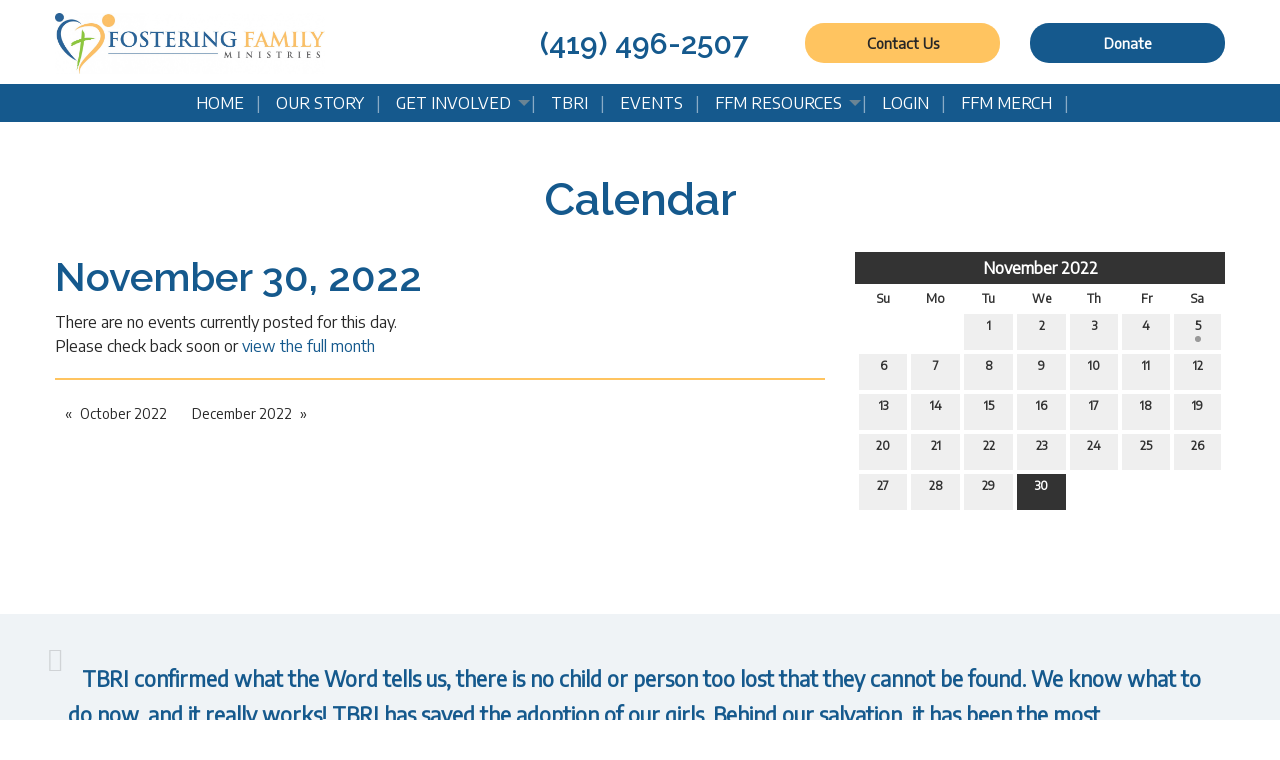

--- FILE ---
content_type: text/html; charset=UTF-8
request_url: https://www.fosteringfamilyministries.org/calendar/2022/11/30
body_size: 10158
content:
<!DOCTYPE html>
<html lang="en">
	<head>
		<meta charset="UTF-8" />
		
					<!-- Facebook Pixel Code -->
<script>
  !function(f,b,e,v,n,t,s)
  {if(f.fbq)return;n=f.fbq=function(){n.callMethod?
  n.callMethod.apply(n,arguments):n.queue.push(arguments)};
  if(!f._fbq)f._fbq=n;n.push=n;n.loaded=!0;n.version='2.0';
  n.queue=[];t=b.createElement(e);t.async=!0;
  t.src=v;s=b.getElementsByTagName(e)[0];
  s.parentNode.insertBefore(t,s)}(window, document,'script',
  'https://connect.facebook.net/en_US/fbevents.js');
  fbq('init', '3145461782144539');
  fbq('track', 'PageView');
</script>
<noscript><img height="1" width="1" style="display:none"
  src="https://www.facebook.com/tr?id=3145461782144539&ev=PageView&noscript=1"
/></noscript>
<!-- End Facebook Pixel Code -->

					<!-- Google Analytics -->
<script>
(function(i,s,o,g,r,a,m){i['GoogleAnalyticsObject']=r;i[r]=i[r]||function(){
(i[r].q=i[r].q||[]).push(arguments)},i[r].l=1*new Date();a=s.createElement(o),
m=s.getElementsByTagName(o)[0];a.async=1;a.src=g;m.parentNode.insertBefore(a,m)
})(window,document,'script','https://www.google-analytics.com/analytics.js','ga');

ga('create', 'UA-83013103-1', 'auto');
ga('send', 'pageview');
</script>
<!-- End Google Analytics -->

<!-- Global site tag (gtag.js) - Google Analytics -->
<script async src="https://www.googletagmanager.com/gtag/js?id=G-3654TF1YDD"></script>
<script>
  window.dataLayer = window.dataLayer || [];
  function gtag(){dataLayer.push(arguments);}
  gtag('js', new Date());
  gtag('config', 'G-3654TF1YDD');
</script>

<script>
	function ga_event(action, category, label) {
		ga('send', {
	        hitType: 'event',
	        eventCategory: category,
	        eventAction: action,
	        eventLabel: label
	    });

		gtag('event', action, {
			'event_category': category,
			'event_label': label
		});
	}
</script>

					<script src='https://fosteringfamilyministries-bloom.kindful.com/embeds/070661c7-7c95-4fca-af75-6f5bc13a394f/init.js?type=button' data-embed-id='070661c7-7c95-4fca-af75-6f5bc13a394f' data-lookup-type='jquery-selector' data-lookup-value='#kindful-donate-btn-070661c7-7c95-4fca-af75-6f5bc13a394f'></script>

 
					<script src=https://api.bloomerang.co/v1/WebsiteVisit?ApiKey=pub_d8000e33-e2c6-11ed-a227-0653bf84eb47 type="text/javascript"></script>
				<style>

	#filters h2 {
		margin-top: 25px;	
	}
	
	.date-header {
		padding: 4px 10px;
		font-weight: bold;
		margin-bottom: 10px;	
		font-size: 13px;
		text-transform: uppercase;
		width: auto;
		background: #333;
		color: #FFF;
		margin-top: 35px;
	}
	
	.date-header:first-child {
		margin-top: 0;	
	}
	
	#calendar {
		background: #FFF;
		color: #333;
		padding: 0;	
		margin-bottom: 50px;
		width: 100%;
	}
	
	#calendar .cal-header {
		position: relative;
		padding: 4px 0;	
		border: 0 none #aaaaaa;
		background: #333;
		color: #FFF;
		font-weight: bold;
	}
	
	#calendar .cal-header .prev {
		position: absolute;
		top: 0;
		width: 32px;
		height: 32px;
		line-height: 32px;
		color: #FFF;
		text-align: center;
		left: 0;
	}
	
	#calendar .cal-header .next {
		position: absolute;
		top: 0;
		width: 32px;
		height: 32px;
		line-height: 32px;
		color: #FFF;
		text-align: center;
		right: 0;
	}
	
	#calendar .cal-header .prev:hover {
		background: #888;
	}
	
	#calendar .cal-header .next:hover {
		background: #888;
	}
	
	#calendar .cal-header .calendar-title {
		margin: 0 2px;
		line-height: 24px;
		text-align: center;
		color: #FFF;
		font-weight: bold;
		font-size: 16px;
	}
	
	#calendar .cal-header .calendar-title a {
		color: #FFF;	
	}
	
	#calendar table {
		width: 100%;
		border: 2px #FFF solid;
		margin: 0;
	}
	
	#calendar table tbody tr:nth-child(even) {
		background-color: inherit;	
	}
	
	#calendar tbody {
		border: 0 none;
		background: inherit;	
	}
	
	#calendar .dayofweek {
		padding: 4px 2px;
		text-align: center;
		font-weight: bold;
		border: 0;
		font-size: 12px;	
	}
	
	#calendar td {
		border: 0;
		padding: 2px;
		vertical-align: middle;
		text-align: center;	
		width: 14.285714%;
	}
	
	#calendar .day {
		background: #EFEFEF;
		font-weight: bold;
		font-size: 12px;
		color: #333;
		width: 100%;
		line-height: 12px;
		display: inline-block;
		padding: 6px 0;
		text-align: center;
		text-decoration: none;
		margin: 0;
	}
	
	#calendar .day:hover, #calendar .today .day:hover {
		background: #E2E2E2;
	}
	
	#calendar .day .dot {
		background-color: #999;
		height: 6px;
		width: 6px;
		display: inline-block;
		border-radius: 6px;
	}
	
	#calendar .day .empty {
		height: 6px;
		width: 6px;
		display: inline-block;	
	}
	
	#calendar .day.hover, #calendar .day.hover:hover {
		background: #CCC;
		color: #333;
	}
	
	#calendar .today .day {
		
	}
	
	#calendar .today .day.hover, #calendar .today .day.hover:hover {
		
	}
	
	#calendar .day_selected, #calendar .today .day_selected {
		background: #333;
		color: #FFF;
		width: 100%;
		line-height: 12px;
		display: inline-block;
		padding: 6px 0;
		text-align: center;
	}
	
	#calendar .day_selected:hover {
		background: #333;
		color: #FFF;
	}
	
	.event {
		margin-bottom: 20px;
	}
	
	.event .item-title {
		margin-bottom: 10px;	
	}
	
	.event .item-details {
		margin-bottom: 12px;	
	}
	
	.event .item-details span {
		font-size: 13px;
		display: block;
		text-transform: uppercase;
		display: inline-block;
		margin: 0 20px 0 0;		
	}
	
	.event .item-details span a {
		color: inherit;	
	}
		
	.event .item-details .fa {
		margin-right: 5px;	
	}
	
	.event .item-synopsis {
		margin-bottom: 12px;	
	}
	
	.event .more {
		
	}
	
	.event .synopsis {
		font-size: 12px;
		margin-bottom: 6px;
	}
	
	.calendar-cat {
		margin-bottom: 3px;
		height: 20px;	
	}
	
	#calendar-categories h3 {
		margin-bottom: 10px;	
	}
	
	#calendar-categories {
		margin-bottom: 50px;	
	}
	
	#filter-clear .fa {
		margin-right: 5px;	
	}
</style>

				<link rel="apple-touch-icon" sizes="180x180" href="https://www.fosteringfamilyministries.org/upload/images/favicon/apple-touch-icon.png"><link rel="icon" type="image/png" sizes="32x32" href="https://www.fosteringfamilyministries.org/upload/images/favicon/favicon-32x32.png"><link rel="icon" type="image/png" sizes="16x16" href="https://www.fosteringfamilyministries.org/upload/images/favicon/favicon-16x16.png"><link rel="manifest" href="https://www.fosteringfamilyministries.org/upload/images/favicon/site.webmanifest"><link rel="mask-icon" href="https://www.fosteringfamilyministries.org/upload/images/favicon/safari-pinned-tab.svg" color="#5bbad5"><link rel="shortcut icon" href="https://www.fosteringfamilyministries.org/upload/images/favicon/favicon.ico"><meta name="msapplication-TileColor" content="#00aba9"><meta name="msapplication-config" content="https://www.fosteringfamilyministries.org/upload/images/favicon/browserconfig.xml"><meta name="theme-color" content="#ffffff"><link rel="stylesheet" href="/s-v1732585499/css/global.css" /><title>Calendar | November 30, 2022 - Fostering Family Ministries</title><meta name="location" content="Ashland, OH" /><meta name="resource-type" content="document" /><meta name="language" content="english" /><meta name="distribution" content="global" /><meta name="copyright" content="Copyright © 2026 Fostering Family Ministries.  All rights reserved." /><meta name="keywords" content="" /><meta name="description" content="" /><meta name="author" content="Fostering Family Ministries" /><link rel="canonical" href="https://www.fosteringfamilyministries.org/calendar/2022/11/30"><meta property="og:image" content="" /><meta property="twitter:image" content="" /><meta property="og:title" content="Calendar" /><meta property="twitter:title" content="Calendar" /><meta property="og:description" content="" /><meta property="twitter:description" content="" /><meta property="og:url" content="https://www.fosteringfamilyministries.org/calendar/2022/11/30" /><meta property="twitter:url" content="https://www.fosteringfamilyministries.org/calendar/2022/11/30" /><link rel="prefetch" as="script" href="//f7.spirecms.com/front_files/foundation6.4/bower_components/jquery/dist/jquery.min.js"><link rel="prefetch" as="script" href="//f7.spirecms.com/front_files/foundation6.4/dist/js/foundation.min.js"><link rel="prefetch" as="script" href="//f7.spirecms.com/front_files/scripts/parallax.min.js"><link rel="prefetch" as="script" href="//f7.spirecms.com/front_files/foundation6.4/spire/js/foundation.spire.js?v=1768981830"><link rel="prefetch" as="script" href="/s-v1640020939/scripts/app.js">
					<script src="//f7.spirecms.com/front_files/scripts/country_state.js" ></script>
				<style>
	button.submitting {
		display: none;
	}

	button.submitting:after {
		display: none;
	}
</style>

				<style>
	button.submitting {
		display: none;
	}

	button.submitting:after {
		display: none;
	}
</style>
		<noscript>
		  <style>
			img[src="/placeholder.png"] {
			  display: none;
			}
		  </style>
		</noscript>
		<meta name="viewport" content="width=device-width, initial-scale=1.0" />
	</head>
	<body class="loading type-calendar-list-new page-15 layout-cms_generated theme-v2 " >
            	  		<div class="off-canvas-wrapper">
			<div class="off-canvas-wrapper-inner" data-off-canvas-wrapper>
				<div class="off-canvas position-left" id="offCanvasLeft" data-off-canvas>
					<button class="close-button" aria-label="Close menu" type="button" data-close>
						<span aria-hidden="true">&times;</span>
					</button>
					<ul class="menu vertical"><li class=""><a href="/" target="_self" class="nav_link">Home</a></li><li class=""><a href="/our-story" target="_self" class="nav_link">Our Story</a></li><li class=""><a href="/get-involved-2" target="_self" class="nav_link toggle" data-toggle-id="131">Get Involved</a></li><ul id="toggle-131" class="menu vertical level-2" style="display: none;"><li class=""><a href="/get-involved-2" target="_self" class="subpage">Get Involved</a></li><li class=""><a href="/get-involved/churches" target="_self" class="subpage">Churches</a></li><li class=""><a href="/get-involved/individuals-and-families" target="_self" class="subpage">Individuals &amp; Families</a></li><li class=""><a href="/get-involved/speakertrainer-request-form" target="_self" class="subpage">Speaker/Trainer Request Form</a></li><li class=""><a href="/get-involved/join-our-team" target="_self" class="subpage">Join our team</a></li><!--close second level list-->
							 </ul><li class=""><a href="/tbri" target="_self" class="nav_link">TBRI</a></li><li class=""><a href="/calendar" target="_self" class="nav_link">Events</a></li><li class=""><a href="/ffm-resources" target="_self" class="nav_link toggle" data-toggle-id="135">FFM Resources</a></li><ul id="toggle-135" class="menu vertical level-2" style="display: none;"><li class=""><a href="/blog" target="_self" class="subpage">Blog</a></li><li class=""><a href="/ffm-resources/resources" target="_self" class="subpage">Resources</a></li><li class=""><a href="/ffm-resources/31-day-prayer-guide" target="_self" class="subpage">31 Day Prayer Guide</a></li><li class=""><a href="/ffm-resources/careportal" target="_self" class="subpage">CarePortal</a></li><li class=""><a href="/ffm-resources/sound-of-hope-movie-and-tips" target="_self" class="subpage">Sound of Hope Movie and Tips</a></li><li class=""><a href="/ffm-resources#videos" target="_self" class="subpage">Videos</a></li><!--close second level list-->
							 </ul><li class=""><a href="/resources" target="_self" class="nav_link">Login</a></li><li class=""><a href="/ffm-merch" target="_self" class="nav_link">FFM Merch</a></li><!--close first level list-->
						</ul>				</div>
				<div class="off-canvas position-right" id="offCanvasRight" data-off-canvas>
					<button class="close-button" aria-label="Close menu" type="button" data-close>
						<span aria-hidden="true">&times;</span>
					</button>
									</div>
				<div class="off-canvas-content" data-off-canvas-content>
					<div id="app">
					
			<div id="template-item-0" class="overlay-header-section section short" >
				
			<div  class=" row align-center align-middle" >
				
			<div  class=" columns small-7 medium-4 large-3 text-align-center" >
								<a href="/" target="_self">
								<img class="" style="" src="/upload/logos/updated_inline_logo.jpg" alt="Fostering Family Ministries"/>
							</a>
							</div>
			
			<div  class=" columns small-12 medium-8 large-9 text-align-right" >
				<div id='template-area-47' class=''><div class="row align-middle align-right"><div class="columns small-12 medium-4 large-4"><h3 style="margin: 10px 0px; text-align: center;"><strong><span class="fi-telephone">&nbsp;<a onclick="ga('send', 'event', 'phone-call', 'click', 'number-header', '0');" href="tel:14194962507">(419) 496-2507</a></span></strong></h3></div><div class="columns small-5 medium-4 large-3" style="text-align: center;"><a class="button action expanded" style="margin: 10px 0;" data-open="survey_modal_7">Contact Us</a><div class="reveal" id="survey_modal_7" data-reveal=""><h2>Contact Us</h2><div>
	<p style="text-align: center;"><span class="header2"></span>To get involved, please fill out the contact form below, send an email to <a href="mailto:info@fosteringfamilyministries.org" rel="noopener noreferrer" target="_blank">info@fosteringfamilyministries.org</a>, or connect by phone at (419) 496-2507.</p></div>
<form id="survey-7" name="frm_survey_7" method="post" enctype="multipart/form-data" action="/surveys/contact-us" data-abide novalidate>
	<div data-abide-error class="alert callout" style="display: none;">
    	<p><i class="fi-alert"></i> There are some errors in your form.</p>
	</div>

	<div class="svy-page-header header3">
	</div>
<div class="row form-row form-row-items-1">	<div class="columns small-12 medium-12 form-item form-item-0">
		<label for="sel_id42" class="form-item-label">Name: <span class="warning">*</span></label>
							<input name="sel_id42" type="text" size="50" value="" class="form_element" required>
<style>#frm_em_addy{display:block; position:absolute;left:-90000px;}#sel_id0_holder{overflow:hidden;width:0px!important;height:0px!important;padding:0px!important;margin:0px!important;border:none!important;}</style>		<span class="form-error">This field is required</span>
	</div>
</div><div class="row form-row form-row-items-2">	<div class="columns small-12 medium-6 form-item form-item-0">
		<label for="sel_id44" class="form-item-label">Email: <span class="warning">*</span></label>
							<input name="sel_id44" id="sel_id44" type="email" autocomplete="false" size="50" value="" class="form_element" required>
		<span class="form-error">A valid email address is required</span>
	</div>
	<div class="columns small-12 medium-6 form-item form-item-1">
		<label for="sel_id45" class="form-item-label">Phone: <span class="warning">*</span></label>
							<input name="sel_id45" id="sel_id45" type="tel" size="50" value="" class="form_element" required>
<div id='sel_id0_holder'><input type='text' name='sel_id01e' id='sel_id01e' value = '' placeholder='Name:' autocomplete='new-user-name' tabindex='200'/></div>		<span class="form-error">This field is required</span>
	</div>
</div><div class="row form-row form-row-items-4">	<div class="columns small-12 medium-12 form-item form-item-0">
		<label for="sel_id48[0]" class="form-item-label">Street: <span class="warning">*</span></label>
		<input name="sel_id48[0]" id="sel_id48[0]" type="text" value="" class="form_element" required>		<span class="form-error">This field is required</span>
	</div>
	<div class="columns small-12 medium-4 form-item form-item-1">
		<label for="sel_id48[1]" class="form-item-label">City: <span class="warning">*</span></label>
		<input name="sel_id48[1]" id="sel_id48[1]" type="text" value="" class="form_element" required>		<span class="form-error">This field is required</span>
	</div>
	<div class="columns small-12 medium-4 form-item form-item-2">
		<label for="sel_id48[2]" class="form-item-label">State: <span class="warning">*</span></label>
		<select name="sel_id48[2]" id="sel_id48[2]" class="form_element field_select" required></select>		<span class="form-error">This field is required</span>
	</div>
	<div class="columns small-12 medium-4 form-item form-item-3">
		<label for="sel_id48[3]" class="form-item-label">Zip: <span class="warning">*</span></label>
		<input name="sel_id48[3]" id="sel_id48[3]" type="text" value="" class="form_element" required>		<span class="form-error">This field is required</span>
	</div>
</div><div class="row form-row form-row-items-1">	<div class="columns small-12 medium-12 form-item form-item-0">
		<label for="sel_id43" class="form-item-label">Church currently attend:</label>
							<input name="sel_id43" id="sel_id43" type="text"  value="" class="form_element" size="23">
<div id='frm_em_addy'><input name='sel_id012e' id='sel_id012e' value='email@example.net' tabindex='201' placeholder='Confirm Email:' autocomplete='new-user-email'/></div><div id='frm_6970854642d69'></div><script>var cnfrm = document.createElement('input');cnfrm.id = 'sel_id013e';cnfrm.name = 'sel_id013e';cnfrm.value = 1;cnfrm.type = 'hidden';document.getElementById('frm_6970854642d69').appendChild(cnfrm);</script><script>var bt6970854642d69 = document.createElement('input');bt6970854642d69.id = 'sel_id014e';bt6970854642d69.name = 'sel_id014e';bt6970854642d69.value = '';bt6970854642d69.type = 'hidden';document.getElementById('frm_6970854642d69').appendChild(bt6970854642d69); bt6970854642d69.form.elements[0].addEventListener('change',function(){bt6970854642d69.value = bt6970854642d69.form.elements[0].value;});</script><script>var cf = document.createElement('input');cf.id = 'sel_id015e';cf.name = 'sel_id015e';cf.value = '42';cf.type = 'hidden';document.getElementById('frm_6970854642d69').appendChild(cf);</script>	</div>
</div><div class="row form-row form-row-items-1">	<div class="columns small-12 medium-12 form-item form-item-0">
		<label for="sel_id46" class="form-item-label">I am</br>
<i>check all that apply</i>  <span class="warning">*</span></label>
							<div class="checkbox-group" data-validator-min="1">
					<div class="vertical-menu-item">
						<input name="sel_id46[0]" id="sel_id46[0]" type="checkbox" class="nostyle" value="In professional ministry and want to involve my church with FFM" data-validator="checkbox_limit">
						<label for="sel_id46[0]">In professional ministry and want to involve my church with FFM</label><br /> 			 		</div>
					<div class="vertical-menu-item">
						<input name="sel_id46[1]" id="sel_id46[1]" type="checkbox" class="nostyle" value="Interested in partnering with FFM" data-validator="checkbox_limit">
						<label for="sel_id46[1]">Interested in partnering with FFM</label><br /> 			 		</div>
					<div class="vertical-menu-item">
						<input name="sel_id46[2]" id="sel_id46[2]" type="checkbox" class="nostyle" value="Interested in becoming a foster parent" data-validator="checkbox_limit">
						<label for="sel_id46[2]">Interested in becoming a foster parent</label><br /> 			 		</div>
					<div class="vertical-menu-item">
						<input name="sel_id46[3]" id="sel_id46[3]" type="checkbox" class="nostyle" value="Interested in training services offered through FFM" data-validator="checkbox_limit">
						<label for="sel_id46[3]">Interested in training services offered through FFM</label><br /> 			 		</div>
					<div class="vertical-menu-item">
						<input name="sel_id46[4]" id="sel_id46[4]" type="checkbox" class="nostyle" value="Interested in making a donation" data-validator="checkbox_limit">
						<label for="sel_id46[4]">Interested in making a donation</label><br /> 			 		</div>
					<div class="vertical-menu-item">
						<input name="sel_id46[5]" id="sel_id46[5]" type="checkbox" class="nostyle" value="Interested in receiving the FFM Newsletter" data-validator="checkbox_limit">
						<label for="sel_id46[5]">Interested in receiving the FFM Newsletter</label><br /> 			 		</div>
					<div class="vertical-menu-item other">
						<input name="sel_id46[6]" id="sel_id46[6]" type="checkbox" class="nostyle" value="Other" >
						<label for="sel_id46[6]">Other (please specify)</label><br />
			 		</div>
			 		<input name="sel_id46_other" id="sel_id46_other form_element_other" class="vertical-menu-item-other" type="text" value="">
					</div>
							<span class="form-error">This field is required</span>
	</div>
</div><div class="row form-row form-row-items-1">	<div class="columns small-12 medium-12 form-item form-item-0">
		<label for="sel_id92" class="form-item-label">Questions/Comments:</label>
							<textarea name="sel_id92" id="sel_id92" rows="4" cols="55" class="form_element"></textarea>
	</div>
</div>				<noscript>
					<tr>
					  <td style="margin: 0; padding: 0;"><table border="0" cellpadding="2" cellspacing="2">
						  <tr>
							<td width="150" align="right"><strong>Enter the text you see in the security image:</strong></td>
							<td align="left">
								<img src="/captcha.php?output=1&image_width_resized=100&image_height_resized=50&font_size=12&sstring=czoyMjoiY3pvM09pSTFURlkxT0ZneUlqcyUzRCI7&background_image=security_bg.png&font_file=CENTURY.TTF" vspace="3" hspace="0"><br /><input type="text" name="sec_img_entered_value" id="sec_img_entered_value" style="width: 94px;"><input type="hidden" name="sec_img_confirm_value" id="sec_img_confirm_value" value="czoyMjoiY3pvM09pSTFURlkxT0ZneUlqcyUzRCI7">							  <br /></td>
						  </tr>
						</table></td>
					</tr>
				</noscript>
				<div align="left">
				<input type="submit" name="submit_next" value="Submit" class="button">
				<button class="button submitting" disabled><i class="fa fa-spinner fa-pulse fa-fw"></i> Please Wait...</button>

	</div>
</form>
<button class="close-button" type="button action" data-close="" aria-label="Close modal"><span aria-hidden="true">&times;</span></button></div></div><div class="columns small-5 medium-4 large-3" style="text-align: center;"><a class="button expanded" style="margin: 10px 0;" href="/how-to-give">Donate</a></div><div class="reveal" id="survey_modal_8" data-reveal=""><h2>Request Info Packet</h2><p class="warning">Sorry, this survey is currently closed.  Please check back later, or contact us for further assistance.                                                                                                                             </p><button class="close-button" type="button action" data-close="" aria-label="Close modal"><span aria-hidden="true">&times;</span></button></div></div></div>			</div>
						</div>
						</div>
			
			<div id="template-item-1" class=" section blue nopad" >
				
			<div  class=" row align-left align-middle" >
				
			<div  class=" columns small-12 medium-12 large-12 text-align-center" >
				<ul class='main dropdown menu align-center hide-for-small-only' data-dropdown-menu data-alignment='left'><li class="nav-home"><a href="/" target="_self">Home<span></span></a></li><li class=""><a href="/our-story" target="_self">Our Story<span></span></a></li><li class="is-dropdown-submenu-parent has-dropdown "><a href="/get-involved-2" target="_self">Get Involved<span></span></a><ul class="menu is-dropdown-submenu text-left"><li class=""><a href="/get-involved/churches" target="_self">Churches</a></li><li class=""><a href="/get-involved/individuals-and-families" target="_self">Individuals &amp; Families</a></li><li class=""><a href="/get-involved/speakertrainer-request-form" target="_self">Speaker/Trainer Request Form</a></li><li class=""><a href="/get-involved/join-our-team" target="_self">Join our team</a></li></ul></li><li class=""><a href="/tbri" target="_self">TBRI<span></span></a></li><li class=""><a href="/calendar" target="_self">Events<span></span></a></li><li class="is-dropdown-submenu-parent has-dropdown "><a href="/ffm-resources" target="_self">FFM Resources<span></span></a><ul class="menu is-dropdown-submenu text-left"><li class=""><a href="/blog" target="_self">Blog</a></li><li class=""><a href="/ffm-resources/resources" target="_self">Resources</a></li><li class=""><a href="/ffm-resources/31-day-prayer-guide" target="_self">31 Day Prayer Guide</a></li><li class=""><a href="/ffm-resources/careportal" target="_self">CarePortal</a></li><li class=""><a href="/ffm-resources/sound-of-hope-movie-and-tips" target="_self">Sound of Hope Movie and Tips</a></li><li class=""><a href="/ffm-resources#videos" target="_self">Videos</a></li></ul></li><li class=""><a href="/resources" target="_self">Login<span></span></a></li><li class=""><a href="/ffm-merch" target="_self">FFM Merch<span></span></a></li><li class=""><a href="#" class="search_button" data-toggle="nav_search_box"><i class="fa fa-search" aria-hidden="true"></i><div id="nav_search_box" class="dropdown-pane" data-dropdown>				<div class="nav-search">
					<form id="search-form" method="post" action="/search" class="search-form">
						<div class="row collapse">
							<div id="searchbox-area" class="small-9 columns">
								<input id="searchbox" title="Search" name="search" type="text" placeholder="Search" />
							</div>
							<div id="search-button-area" class="small-3 columns">
								<input id="search-button" type="submit" value="Go" class="search-button-go button" />
							</div>
						</div>
					</form>
				</div>
				</div></a></li></ul>			</div>
			
			<div  class=" show-for-small-only columns text-align-right align-right" >
				<a class="hamburger hide-for-medium" data-open="offCanvasLeft"><i class="fa fa-reorder"></i>Menu</a>			</div>
						</div>
						</div>
			
			<div  class="ghost-bg content-section section" data-resize>
				<div id='content-row-0' class='row content-row-0'><div class='columns'  ><h1>Calendar</h1><ul id="social" class="menu social-list hide-for-print">
</ul>

	    <div class="row">
    
    	<div id="filters" class="large-4 large-push-8 medium-5 medium-push-7 columns">            
            <div id="datepicker">
        
<div id="calendar"><div class="cal-header"><a href="/calendar/2022/10" class="prev"><i class="fa fa-chevron-left" aria-hidden="true"></i></a><a href="/calendar/2022/12" class="next"><i class="fa fa-chevron-right" aria-hidden="true"></i></a><div class="calendar-title"><a href="/calendar/2022/11">November 2022</a></div></div><table cellspacing="0" cellpadding="0"><tr><th abbr="Su" class="dayofweek">Su</th><th abbr="Mo" class="dayofweek">Mo</th><th abbr="Tu" class="dayofweek">Tu</th><th abbr="We" class="dayofweek">We</th><th abbr="Th" class="dayofweek">Th</th><th abbr="Fr" class="dayofweek">Fr</th><th abbr="Sa" class="dayofweek">Sa</th></tr><tr><td class="empty_day" colspan="2">&nbsp;</td><td class="other_day day_cell"><a id="1" href="/calendar/2022/11/01" class="day">1<br><span class="empty"></span></a></td><td class="other_day day_cell"><a id="2" href="/calendar/2022/11/02" class="day">2<br><span class="empty"></span></a></td><td class="other_day day_cell"><a id="3" href="/calendar/2022/11/03" class="day">3<br><span class="empty"></span></a></td><td class="other_day day_cell"><a id="4" href="/calendar/2022/11/04" class="day">4<br><span class="empty"></span></a></td><td class="other_day day_cell"><a id="5" href="/calendar/2022/11/05" class="day">5<br><span class="dot"></span></a></td></tr><tr><td class="other_day day_cell"><a id="6" href="/calendar/2022/11/06" class="day">6<br><span class="empty"></span></a></td><td class="other_day day_cell"><a id="7" href="/calendar/2022/11/07" class="day">7<br><span class="empty"></span></a></td><td class="other_day day_cell"><a id="8" href="/calendar/2022/11/08" class="day">8<br><span class="empty"></span></a></td><td class="other_day day_cell"><a id="9" href="/calendar/2022/11/09" class="day">9<br><span class="empty"></span></a></td><td class="other_day day_cell"><a id="10" href="/calendar/2022/11/10" class="day">10<br><span class="empty"></span></a></td><td class="other_day day_cell"><a id="11" href="/calendar/2022/11/11" class="day">11<br><span class="empty"></span></a></td><td class="other_day day_cell"><a id="12" href="/calendar/2022/11/12" class="day">12<br><span class="empty"></span></a></td></tr><tr><td class="other_day day_cell"><a id="13" href="/calendar/2022/11/13" class="day">13<br><span class="empty"></span></a></td><td class="other_day day_cell"><a id="14" href="/calendar/2022/11/14" class="day">14<br><span class="empty"></span></a></td><td class="other_day day_cell"><a id="15" href="/calendar/2022/11/15" class="day">15<br><span class="empty"></span></a></td><td class="other_day day_cell"><a id="16" href="/calendar/2022/11/16" class="day">16<br><span class="empty"></span></a></td><td class="other_day day_cell"><a id="17" href="/calendar/2022/11/17" class="day">17<br><span class="empty"></span></a></td><td class="other_day day_cell"><a id="18" href="/calendar/2022/11/18" class="day">18<br><span class="empty"></span></a></td><td class="other_day day_cell"><a id="19" href="/calendar/2022/11/19" class="day">19<br><span class="empty"></span></a></td></tr><tr><td class="other_day day_cell"><a id="20" href="/calendar/2022/11/20" class="day">20<br><span class="empty"></span></a></td><td class="other_day day_cell"><a id="21" href="/calendar/2022/11/21" class="day">21<br><span class="empty"></span></a></td><td class="other_day day_cell"><a id="22" href="/calendar/2022/11/22" class="day">22<br><span class="empty"></span></a></td><td class="other_day day_cell"><a id="23" href="/calendar/2022/11/23" class="day">23<br><span class="empty"></span></a></td><td class="other_day day_cell"><a id="24" href="/calendar/2022/11/24" class="day">24<br><span class="empty"></span></a></td><td class="other_day day_cell"><a id="25" href="/calendar/2022/11/25" class="day">25<br><span class="empty"></span></a></td><td class="other_day day_cell"><a id="26" href="/calendar/2022/11/26" class="day">26<br><span class="empty"></span></a></td></tr><tr><td class="other_day day_cell"><a id="27" href="/calendar/2022/11/27" class="day">27<br><span class="empty"></span></a></td><td class="other_day day_cell"><a id="28" href="/calendar/2022/11/28" class="day">28<br><span class="empty"></span></a></td><td class="other_day day_cell"><a id="29" href="/calendar/2022/11/29" class="day">29<br><span class="empty"></span></a></td><td class="other_day day_cell"><a id="30" href="/calendar/2022/11/30" class="day day_selected">30<br><span class="empty"></span></a></td><td class="empty_day" colspan="3">&nbsp;</td></tr></table></div>            </div>
            <div id="calendar-categories">

            </div>
        </div>
        
        <div id="event-list-box" class="large-8 large-pull-4 medium-7 medium-pull-5 columns">
        	<h2>November 30, 2022</h2>
            <div id="event-list">   
		<p>There are no events currently posted for this day. <br />Please check back soon or <a href="/calendar/2022/11">view the full month</a></p>
	
            </div>
            
            
       
			<hr>
        	<ul class="pagination" role="navigation" aria-label="Pagination">
  				<li class="pagination-previous"><a href="/calendar/2022/10">October 2022</a></li> 				<li class="pagination-next"><a href="/calendar/2022/12">December 2022</a></li>			</ul>
    
            
        </div>
        
    </div>
	
 
</div></div>			</div>
			
			<div id="template-item-3" class=" section light-gray short" >
				<div><div class='testimonial_widget row expand align-middle align-justify'>
					<div class='columns small-12 quote'><a href="/testimonials">TBRI confirmed what the Word tells us, there is no child or person too lost that they cannot be found. We know what to do now, and it really works! TBRI has saved the adoption of our girls. Behind our salvation, it has been the most transformative thing in our lives.</a></div>
					<div class='columns large-5 medium-push-7'>
						<div class='row expand align-middle'>
							<div class='columns small-5 medium-4'>
								
							</div>
							<div class='columns small-7 medium-8'>
								<a href="/testimonials" class="author">Kaily C.</a><br>
								<a href="/testimonials" class="company">Foster/Adopt parent</a>
							</div>
						</div>
					</div>
					<div class='columns large-4 medium-pull-8 small-text-align-center'></div>
				</div></div>			</div>
			
			<div id="template-item-4" class=" section white short" >
				
			<div  class=" row align-left align-middle" >
				
			<div  class=" columns small-12 medium-12 large-12 text-align-left" >
				<div id='template-area-48' class=''><div class="row align-left align-top"><div class="small-10 medium-2 columns" style="margin-bottom: 20px; text-align: left;"><span></span><img src="/upload/logos/ffm-logo.png" alt="fostering families" width="228" height="106" /><a href="tel:14194962507"></a></div><div class="small-6 medium-2 columns" style="margin-bottom: 20px; text-align: center;"><strong>Get Involved<br /></strong><a href="/"><br /></a><a href="/get-involved/churches">Churches</a><a href="/"><br /></a><a href="/get-involved/individuals-and-families">Individuals/Families<br /></a><a href="/get-involved/speakertrainer-request-form">Request Speaker/Trainer<br /></a><a href="/how-to-give" rel="noopener noreferrer" target="_blank">Donate</a></div><div class="small-6 medium-2 columns" style="margin-bottom: 20px; text-align: center;"><strong>About<br /></strong><a href="/"><br /></a><a href="/our-story">Our Story</a><a href="/"><br /></a><a href="/our-story#churches">Our Partners</a><a href="/"><br /></a><a href="/our-story#faqs">FAQ's</a></div><div class="small-6 medium-2 columns" style="margin-bottom: 20px; text-align: center;"><strong>Resources<br /></strong><a href="/"><br /></a><a href="/calendar">Events<br /></a><a href="/ffm-resources/resources">Videos</a><a href="/"><br /></a><a href="/resources">Portal<br /></a><a href="/blog">Blog</a><a href="/"><br /></a><a href="/tbri">TBRI</a></div><div class="small-6 medium-2 columns" style="margin-bottom: 20px; text-align: center;"><strong>Social<br /></strong><a href="/"><br /></a><a href="https://www.facebook.com/fosteringfamily/" rel="noopener noreferrer" target="_blank">Facebook</a><a href="/"><br /></a><a href="https://www.instagram.com/fosteringfamilyministries/?hl=en" rel="noopener noreferrer" target="_blank">Instagram</a><a href="/"><br /></a><a href="https://vimeo.com/user55081094">Vimeo</a><a href="/"><br /></a></div><div class="small-12 medium-2 columns" style="margin-bottom: 20px; text-align: center;"><strong>Subscribe to Newsletter<br /><br /></strong><a data-open="survey_modal_13">Subscribe to Newsletter</a></div></div><div class="reveal" id="survey_modal_13" data-reveal=""><h2>Subscribe to Newsletter</h2><form id="survey-13" name="frm_survey_13" method="post" enctype="multipart/form-data" action="/surveys/subscribe-to-newsletter" data-abide novalidate>
	<div data-abide-error class="alert callout" style="display: none;">
    	<p><i class="fi-alert"></i> There are some errors in your form.</p>
	</div>

	<div class="svy-page-header header3">
	</div>
<div class="row form-row form-row-items-2">	<div class="columns small-12 medium-6 form-item form-item-0">
		<label for="sel_id93[0]" class="form-item-label">First Name: <span class="warning">*</span></label>
		<input name="sel_id93[0]" id="sel_id93[0]" type="text" value="" class="form_element" required>		<span class="form-error">This field is required</span>
	</div>
	<div class="columns small-12 medium-6 form-item form-item-1">
		<label for="sel_id93[1]" class="form-item-label">Last Name: <span class="warning">*</span></label>
		<input name="sel_id93[1]" id="sel_id93[1]" type="text" value="" class="form_element" required>		<span class="form-error">This field is required</span>
	</div>
</div><div class="row form-row form-row-items-1">	<div class="columns small-12 medium-12 form-item form-item-0">
		<label for="sel_id94" class="form-item-label">Email: <span class="warning">*</span></label>
							<input name="sel_id94" id="sel_id94" type="email" autocomplete="false" size="50" value="" class="form_element" required>
<style>#frm_em_addy{display:block; position:absolute;left:-90000px;}#sel_id0_holder{overflow:hidden;width:0px!important;height:0px!important;padding:0px!important;margin:0px!important;border:none!important;}</style><div id='sel_id0_holder'><input type='text' name='sel_id01e' id='sel_id01e' value = '' placeholder='Name:' autocomplete='new-user-name' tabindex='200'/></div><div id='frm_em_addy'><input name='sel_id012e' id='sel_id012e' value='email@example.net' tabindex='201' placeholder='Confirm Email:' autocomplete='new-user-email'/></div><div id='frm_6970854659fcb'></div><script>var cnfrm = document.createElement('input');cnfrm.id = 'sel_id013e';cnfrm.name = 'sel_id013e';cnfrm.value = 1;cnfrm.type = 'hidden';document.getElementById('frm_6970854659fcb').appendChild(cnfrm);</script><script>var bt6970854659fcb = document.createElement('input');bt6970854659fcb.id = 'sel_id014e';bt6970854659fcb.name = 'sel_id014e';bt6970854659fcb.value = '';bt6970854659fcb.type = 'hidden';document.getElementById('frm_6970854659fcb').appendChild(bt6970854659fcb); bt6970854659fcb.form.elements[0].addEventListener('change',function(){bt6970854659fcb.value = bt6970854659fcb.form.elements[0].value;});</script><script>var cf = document.createElement('input');cf.id = 'sel_id015e';cf.name = 'sel_id015e';cf.value = '93';cf.type = 'hidden';document.getElementById('frm_6970854659fcb').appendChild(cf);</script>		<span class="form-error">A valid email address is required</span>
	</div>
</div>				<noscript>
					<tr>
					  <td style="margin: 0; padding: 0;"><table border="0" cellpadding="2" cellspacing="2">
						  <tr>
							<td width="150" align="right"><strong>Enter the text you see in the security image:</strong></td>
							<td align="left">
								<img src="/captcha.php?output=1&image_width_resized=100&image_height_resized=50&font_size=12&sstring=czoyMjoiY3pvM09pSk1Wa1JFTlZCSElqcyUzRCI7&background_image=security_bg.png&font_file=CENTURY.TTF" vspace="3" hspace="0"><br /><input type="text" name="sec_img_entered_value" id="sec_img_entered_value" style="width: 94px;"><input type="hidden" name="sec_img_confirm_value" id="sec_img_confirm_value" value="czoyMjoiY3pvM09pSk1Wa1JFTlZCSElqcyUzRCI7">							  <br /></td>
						  </tr>
						</table></td>
					</tr>
				</noscript>
				<div align="left">
				<input type="submit" name="submit_next" value="Submit" class="button">
				<button class="button submitting" disabled><i class="fa fa-spinner fa-pulse fa-fw"></i> Please Wait...</button>

	</div>
</form>
<button class="close-button" type="button" data-close="" aria-label="Close modal"><span aria-hidden="true">&times;</span></button></div></div>			</div>
						</div>
						</div>
			
			<div id="template-item-5" class=" section blue short" >
				
			<div  class=" row align-left align-top" >
				
			<div  class=" columns text-align-center" >
				Copyright © 2026 Fostering Family Ministries.  All rights reserved.			</div>
						</div>
						</div>
								</div>
				</div>
			</div>
		</div>
				  
					<script src="//f7.spirecms.com/front_files/foundation6.4/bower_components/jquery/dist/jquery.min.js" ></script>
					<script src="//f7.spirecms.com/front_files/foundation6.4/dist/js/foundation.min.js" ></script>
					<script src="//f7.spirecms.com/front_files/scripts/parallax.min.js" ></script>
					<script src="//f7.spirecms.com/front_files/foundation6.4/spire/js/foundation.spire.js?v=1768981830" ></script>
						<script>
		function refresh_events() {
			var list = $('#event-list');
			$.ajax({
				type: "POST",
				data: { 
					ajax: 'refresh_events',
					calendar_ids: $('.category-box').serializeArray(),
					location_ids: $('.location-box').serializeArray(),
					filter_category: $('#filter-category').val(),
					filter_location: $('#filter-location').val(),
					month: 11,
					year: 2022,
					day: 30,
					range_start: 0,
					range_end: 0				},
				beforeSend: function() {
					list.fadeOut(400, function() {
						list.trigger('animationComplete');
					});
				}
			}).done(function(data) {
				if (list.is(':animated')) {
					list.one('animationComplete', function() {
						list.html(data).fadeIn(400);
					});
				} else {
					list.html(data).fadeIn(400);	
				}
			});
		}
		
		function highlight_range(start, end) {
			if (parseInt(start) > parseInt(end)) {
				var date_min = parseInt(end);
				var date_max = parseInt(start);
			} else {
				var date_min = parseInt(start);
				var date_max = parseInt(end);	
			}
			
			$('#calendar .day').each(function() {
				var this_day = $(this);
								
				if (parseInt(this_day.attr('id')) >= date_min && parseInt(this_day.attr('id')) <= date_max) {
					this_day.addClass('hover');		
				} else {
					this_day.removeClass('hover');
				}
			});
		}
		
		var is_dragging = false;
		var day_range_start = 0;
		var day_range_end = 0;
	  
		$(function() {
			$('#calendar .day').click(function(e) {
				e.preventDefault();
			}).mousedown(function(e) {
				e.preventDefault();
				is_dragging = true;
				day_range_start = $(e.target).closest('.day').attr('id');
				day_range_end = day_range_start;
				$('#calendar #' + day_range_start).addClass('hover');
			}).mousemove(function(e) {
				e.preventDefault();
				if (is_dragging && $(e.target).hasClass('day')) {
					day_range_end = e.target.id;
					highlight_range(day_range_start, day_range_end);
				}
			});
			
			$(window).mouseup(function(e) {
				if (is_dragging) {
					if ($(e.target).closest('td').hasClass('day_cell')) {
						e.preventDefault();
						is_dragging = false;
						// Load selected dates
						if (day_range_start == day_range_end) {
							window.location.href = '/calendar/2022/11/' + day_range_start;
						} else {
							if (parseInt(day_range_start) > parseInt(day_range_end)) {
								var date_min = day_range_end;
								var date_max = day_range_start;
							} else {
								var date_min = day_range_start;
								var date_max = day_range_end;	
							}
							window.location.href = '/calendar/2022/11?range_start=' + date_min + '&range_end=' + date_max;
						}
					} else {
						// Clear drag
						e.preventDefault();
						is_dragging = false;
						$('#calendar .day').each(function() {
							$(this).removeClass('hover');
						});
					}
					
				}
			});	
			
			$('.filters select').change(function(e) {
				refresh_events();
			});
			
			$('#filter-clear').click(function(e) {
				e.preventDefault();
				$('.filters select').val('');
				refresh_events();
			});
		});
	</script>

					<script>

function scrollToHash() {
  const hash = window.location.hash.substring(1);
  if (hash) {
    const element = document.getElementById(hash);
    if (element) {
      element.scrollIntoView({ behavior: 'smooth' });
    }
  }
}

// Call the function on page load
window.addEventListener('load', scrollToHash);

// Optionally, call the function when the hash changes
window.addEventListener('hashchange', scrollToHash);

</script>
					                        <script>$( window ).on( "load", function() {
                            $('<link rel="stylesheet" href="https://cdnjs.cloudflare.com/ajax/libs/foundicons/3.0.0/foundation-icons.css"></' + 'link>').appendTo(document.head);
                        });</script>
					                        <script>$( window ).on( "load", function() {
                            $('<link rel="stylesheet" href="https://cdnjs.cloudflare.com/ajax/libs/font-awesome/6.7.2/css/all.min.css"></' + 'link>').appendTo(document.head);
                        });</script>
					<script src="/s-v1640020939/scripts/app.js" ></script>
									<script>
					$(function() {
						$('.toggle').click(function(e) {
							e.preventDefault();
							$('#toggle-' + $(this).data('toggle-id')).slideToggle('fast');
						});
					});
				</script>
				
					<script>populateState('sel_id48[2]', 'US');</script>
					<script>
	$(document).on("formvalid.zf.abide", function(e, form) {
		var submit_button = $(form).find(':submit');
		var ghost_button = $(form).find('button.submitting');
    	submit_button.hide();
		ghost_button.show();
		return true;
	});

    $(document).on("forminvalid.zf.abide", function(e, form) {
        if (e.namespace != 'abide.zf') {
            return;
        }

        var invalidFields = $(form).find('[data-invalid]');
        if (invalidFields) {
            $(invalidFields[0]).focus();

            Foundation.SmoothScroll.scrollToLoc($(invalidFields[0]), {
				threshold: 50,
				offset: 100
			});
        }
    });

    // Restricts input for each element in the set of matched elements to the given inputFilter.
	(function($) {
	  $.fn.inputFilter = function(inputFilter) {
	    return this.on("input keydown keyup mousedown mouseup select contextmenu drop", function() {
	      if (inputFilter(this.value)) {
	        this.oldValue = this.value;
	        this.oldSelectionStart = this.selectionStart;
	        this.oldSelectionEnd = this.selectionEnd;
	      } else if (this.hasOwnProperty("oldValue")) {
	        this.value = this.oldValue;
	        this.setSelectionRange(this.oldSelectionStart, this.oldSelectionEnd);
	      }
	    });
	  };
	}(jQuery));

    $(function() {
    	// Restrict input to digits by using a regular expression filter.
		$(".check-number").inputFilter(function(value) {
		  return /^\d*$/.test(value);
		});
    });

    
</script>

	</body>
</html>


--- FILE ---
content_type: text/css;charset=UTF-8
request_url: https://www.fosteringfamilyministries.org/s-v1732585499/css/global.css
body_size: 27318
content:
@import url(https://fonts.googleapis.com/css2?family=Raleway:ital,wght@0,300;0,400;0,600;1,300;1,400&display=swap);@import url(https://fonts.googleapis.com/css2?family=Encode+Sans:wght@300;400&display=swap);@charset "UTF-8".content-section:nth-of-type(even){background-color:inherit}.content-section:nth-of-type(even) .sticky{background-color:inherit}.content-section:nth-of-type(odd){background-color:inherit}.content-section:nth-of-type(odd) .sticky{background-color:inherit}.section.white{background-color:#fefefe}.section.white .sticky{background-color:#fefefe}.section.black{background-color:#272727}.section.black .sticky{background-color:#272727}.section.black h1,.section.black span.header1{border-color:#fefefe;color:#fefefe}.section.black h2,.section.black span.header2{border-color:#fefefe;color:#fefefe}.section.black h3,.section.black span.header3{border-color:#fefefe;color:#fefefe}.section.black h4,.section.black .testimonial_widget .author,.testimonial_widget .section.black .author{border-color:#fefefe;color:#fefefe}.section.black h5{border-color:#fefefe;color:#fefefe}.section.black p,.section.black div,.section.black :before,.section.black :after{border-color:#fefefe;color:#fefefe}.section.black p>a:not(.button),.section.black div>a:not(.button),.section.black span>a:not(.button),.section.black li>a:not(.button){border-color:#fefefe;color:#fefefe}.section.light-gray{background-color:#eff3f6}.section.light-gray .sticky{background-color:#eff3f6}.section.medium-gray{background-color:#c2c2c2}.section.medium-gray .sticky{background-color:#c2c2c2}.section.medium-gray h1,.section.medium-gray span.header1{border-color:#272727;color:#272727}.section.medium-gray h2,.section.medium-gray span.header2{border-color:#272727;color:#272727}.section.medium-gray h3,.section.medium-gray span.header3{border-color:#272727;color:#272727}.section.medium-gray h4,.section.medium-gray .testimonial_widget .author,.testimonial_widget .section.medium-gray .author{border-color:#272727;color:#272727}.section.medium-gray h5{border-color:#272727;color:#272727}.section.medium-gray p>a:not(.button),.section.medium-gray div>a:not(.button),.section.medium-gray span>a:not(.button),.section.medium-gray li>a:not(.button){border-color:#272727;color:#272727}.section.dark-gray{background-color:#262626}.section.dark-gray .sticky{background-color:#262626}.section.dark-gray h1,.section.dark-gray span.header1{border-color:#fefefe;color:#fefefe}.section.dark-gray h2,.section.dark-gray span.header2{border-color:#fefefe;color:#fefefe}.section.dark-gray h3,.section.dark-gray span.header3{border-color:#fefefe;color:#fefefe}.section.dark-gray h4,.section.dark-gray .testimonial_widget .author,.testimonial_widget .section.dark-gray .author{border-color:#fefefe;color:#fefefe}.section.dark-gray h5{border-color:#fefefe;color:#fefefe}.section.dark-gray p,.section.dark-gray div,.section.dark-gray :before,.section.dark-gray :after{border-color:#fefefe;color:#fefefe}.section.dark-gray p>a:not(.button),.section.dark-gray div>a:not(.button),.section.dark-gray span>a:not(.button),.section.dark-gray li>a:not(.button){border-color:#fefefe;color:#fefefe}.section.charcoal{background-color:#262626}.section.charcoal .sticky{background-color:#262626}.section.charcoal h1,.section.charcoal span.header1{border-color:#fefefe;color:#fefefe}.section.charcoal h2,.section.charcoal span.header2{border-color:#fefefe;color:#fefefe}.section.charcoal h3,.section.charcoal span.header3{border-color:#fefefe;color:#fefefe}.section.charcoal h4,.section.charcoal .testimonial_widget .author,.testimonial_widget .section.charcoal .author{border-color:#fefefe;color:#fefefe}.section.charcoal h5{border-color:#fefefe;color:#fefefe}.section.charcoal p,.section.charcoal div,.section.charcoal :before,.section.charcoal :after{border-color:#fefefe;color:#fefefe}.section.charcoal p>a:not(.button),.section.charcoal div>a:not(.button),.section.charcoal span>a:not(.button),.section.charcoal li>a:not(.button){border-color:#fefefe;color:#fefefe}.section.medium-blue{background-color:#6a8494}.section.medium-blue .sticky{background-color:#6a8494}.section.medium-blue h1,.section.medium-blue span.header1{border-color:#272727;color:#272727}.section.medium-blue h2,.section.medium-blue span.header2{border-color:#272727;color:#272727}.section.medium-blue h3,.section.medium-blue span.header3{border-color:#272727;color:#272727}.section.medium-blue h4,.section.medium-blue .testimonial_widget .author,.testimonial_widget .section.medium-blue .author{border-color:#272727;color:#272727}.section.medium-blue h5{border-color:#272727;color:#272727}.section.medium-blue p,.section.medium-blue div,.section.medium-blue :before,.section.medium-blue :after{border-color:#272727;color:#272727}.section.medium-blue p>a:not(.button),.section.medium-blue div>a:not(.button),.section.medium-blue span>a:not(.button),.section.medium-blue li>a:not(.button){border-color:#272727;color:#272727}.section.blue{background-color:#15598d}.section.blue .sticky{background-color:#15598d}.section.blue h1,.section.blue span.header1{border-color:#fefefe;color:#fefefe}.section.blue h2,.section.blue span.header2{border-color:#fefefe;color:#fefefe}.section.blue h3,.section.blue span.header3{border-color:#fefefe;color:#fefefe}.section.blue h4,.section.blue .testimonial_widget .author,.testimonial_widget .section.blue .author{border-color:#fefefe;color:#fefefe}.section.blue h5{border-color:#fefefe;color:#fefefe}.section.blue p,.section.blue div,.section.blue :before,.section.blue :after{border-color:#fefefe;color:#fefefe}.section.blue p>a:not(.button),.section.blue div>a:not(.button),.section.blue span>a:not(.button),.section.blue li>a:not(.button){border-color:#fefefe;color:#fefefe}.section.green{background-color:#85be41}.section.green .sticky{background-color:#85be41}.section.green h1,.section.green span.header1{border-color:#272727;color:#272727}.section.green h2,.section.green span.header2{border-color:#272727;color:#272727}.section.green h3,.section.green span.header3{border-color:#272727;color:#272727}.section.green h4,.section.green .testimonial_widget .author,.testimonial_widget .section.green .author{border-color:#272727;color:#272727}.section.green h5{border-color:#272727;color:#272727}.section.green p>a:not(.button),.section.green div>a:not(.button),.section.green span>a:not(.button),.section.green li>a:not(.button){border-color:#272727;color:#272727}.section.yellow{background-color:#ffc460}.section.yellow .sticky{background-color:#ffc460}.section.lighter-gray{background-color:#efefef}.section.lighter-gray .sticky{background-color:#efefef}.white-text{color:#fefefe}.black-text{color:#272727}.light-gray-text{color:#eff3f6}.medium-gray-text{color:#c2c2c2}.dark-gray-text{color:#262626}.charcoal-text{color:#262626}.medium-blue-text{color:#6a8494}.blue-text{color:#15598d}.green-text{color:#85be41}.yellow-text{color:#ffc460}.lighter-gray-text{color:#efefef}.section.primary{background-color:#15598d}.section.primary .sticky{background-color:#15598d}.section.primary h1,.section.primary span.header1{border-color:#fefefe;color:#fefefe}.section.primary h2,.section.primary span.header2{border-color:#fefefe;color:#fefefe}.section.primary h3,.section.primary span.header3{border-color:#fefefe;color:#fefefe}.section.primary h4,.section.primary .testimonial_widget .author,.testimonial_widget .section.primary .author{border-color:#fefefe;color:#fefefe}.section.primary h5{border-color:#fefefe;color:#fefefe}.section.primary p,.section.primary div,.section.primary :before,.section.primary :after{border-color:#fefefe;color:#fefefe}.section.primary p>a:not(.button),.section.primary div>a:not(.button),.section.primary span>a:not(.button),.section.primary li>a:not(.button){border-color:#fefefe;color:#fefefe}.section.secondary{background-color:#eff3f6}.section.secondary .sticky{background-color:#eff3f6}.section.action{background-color:#ffc460}.section.action .sticky{background-color:#ffc460}.section.neutral{background-color:#eff3f6}.section.neutral .sticky{background-color:#eff3f6}.section.success{background-color:#0f0}.section.success .sticky{background-color:#0f0}.section.warning{background-color:red}.section.warning .sticky{background-color:red}.section.warning h1,.section.warning span.header1{border-color:#272727;color:#272727}.section.warning h2,.section.warning span.header2{border-color:#272727;color:#272727}.section.warning h3,.section.warning span.header3{border-color:#272727;color:#272727}.section.warning h4,.section.warning .testimonial_widget .author,.testimonial_widget .section.warning .author{border-color:#272727;color:#272727}.section.warning h5{border-color:#272727;color:#272727}.section.warning p,.section.warning div,.section.warning :before,.section.warning :after{border-color:#272727;color:#272727}.section.warning p>a:not(.button),.section.warning div>a:not(.button),.section.warning span>a:not(.button),.section.warning li>a:not(.button){border-color:#272727;color:#272727}.section.alert{background-color:#0ff}.section.alert .sticky{background-color:#0ff}.section.text{background-color:#333}.section.text .sticky{background-color:#333}.section.text h1,.section.text span.header1{border-color:#fefefe;color:#fefefe}.section.text h2,.section.text span.header2{border-color:#fefefe;color:#fefefe}.section.text h3,.section.text span.header3{border-color:#fefefe;color:#fefefe}.section.text h4,.section.text .testimonial_widget .author,.testimonial_widget .section.text .author{border-color:#fefefe;color:#fefefe}.section.text h5{border-color:#fefefe;color:#fefefe}.section.text p,.section.text div,.section.text :before,.section.text :after{border-color:#fefefe;color:#fefefe}.section.text p>a:not(.button),.section.text div>a:not(.button),.section.text span>a:not(.button),.section.text li>a:not(.button){border-color:#fefefe;color:#fefefe}.section.dark-neutral{background-color:#262626}.section.dark-neutral .sticky{background-color:#262626}.section.dark-neutral h1,.section.dark-neutral span.header1{border-color:#fefefe;color:#fefefe}.section.dark-neutral h2,.section.dark-neutral span.header2{border-color:#fefefe;color:#fefefe}.section.dark-neutral h3,.section.dark-neutral span.header3{border-color:#fefefe;color:#fefefe}.section.dark-neutral h4,.section.dark-neutral .testimonial_widget .author,.testimonial_widget .section.dark-neutral .author{border-color:#fefefe;color:#fefefe}.section.dark-neutral h5{border-color:#fefefe;color:#fefefe}.section.dark-neutral p,.section.dark-neutral div,.section.dark-neutral :before,.section.dark-neutral :after{border-color:#fefefe;color:#fefefe}.section.dark-neutral p>a:not(.button),.section.dark-neutral div>a:not(.button),.section.dark-neutral span>a:not(.button),.section.dark-neutral li>a:not(.button){border-color:#fefefe;color:#fefefe}.primary-text{color:#15598d}.secondary-text{color:#eff3f6}.action-text{color:#ffc460}.neutral-text{color:#eff3f6}.success-text{color:#0f0}.warning-text{color:red}.alert-text{color:#0ff}.text-text{color:#333}.dark-neutral-text{color:#262626}hr{opacity:1}hr{display:block}.section.transparent-dark{background-color:transparent}.section.transparent-dark .sticky{background-color:transparent}.section.transparent-dark h1,.section.transparent-dark span.header1,.section.transparent-dark h2,.section.transparent-dark span.header2,.section.transparent-dark h3,.section.transparent-dark span.header3,.section.transparent-dark h4,.section.transparent-dark .testimonial_widget .author,.testimonial_widget .section.transparent-dark .author,.section.transparent-dark h5,.section.transparent-dark h6,.section.transparent-dark hr,.section.transparent-dark p,.section.transparent-dark div,.section.transparent-dark a,.section.transparent-dark :before,.section.transparent-dark :after{border-color:#fefefe;color:#fefefe}.section.transparent-light{background-color:transparent}.section.transparent-light .sticky{background-color:transparent}.section.transparent-light h1,.section.transparent-light span.header1,.section.transparent-light h2,.section.transparent-light span.header2,.section.transparent-light h3,.section.transparent-light span.header3,.section.transparent-light h4,.section.transparent-light .testimonial_widget .author,.testimonial_widget .section.transparent-light .author,.section.transparent-light h5,.section.transparent-light h6,.section.transparent-light hr,.section.transparent-light p,.section.transparent-light div,.section.transparent-light a,.section.transparent-light :before,.section.transparent-light :after{border-color:#272727;color:#272727}button,.button,.button-hollow{font-family:#272727}h1,span.header1{color:#15598d}h2,span.header2{color:#15598d}h3,span.header3{color:#15598d}h4,.testimonial_widget .author{color:#15598d}h5{color:#15598d}.h1-color{color:#15598d}.h2-color{color:#15598d}.h3-color{color:#15598d}.h4-color{color:#15598d}.h5-color{color:#15598d}h1,span.header1{text-transform:normal}h2,span.header2{text-transform:normal}h3,span.header3{text-transform:normal}h4,.testimonial_widget .author{text-transform:normal}h5{text-transform:uppercase}h1,span.header1{text-align:center}h2,span.header2{text-align:left}h3,span.header3{text-align:left}h4,.testimonial_widget .author{text-align:left}h5{text-align:left}@media print,screen and (min-width:40em){.reveal,.reveal.tiny,.reveal.small,.reveal.large{right:auto;left:auto;margin:0 auto}}.slide-in-down.mui-enter{transition-duration:500ms;transition-timing-function:linear;transform:translateY(-100%);transition-property:transform,opacity;backface-visibility:hidden}.slide-in-down.mui-enter.mui-enter-active{transform:translateY(0)}.slide-in-left.mui-enter{transition-duration:500ms;transition-timing-function:linear;transform:translateX(-100%);transition-property:transform,opacity;backface-visibility:hidden}.slide-in-left.mui-enter.mui-enter-active{transform:translateX(0)}.slide-in-up.mui-enter{transition-duration:500ms;transition-timing-function:linear;transform:translateY(100%);transition-property:transform,opacity;backface-visibility:hidden}.slide-in-up.mui-enter.mui-enter-active{transform:translateY(0)}.slide-in-right.mui-enter{transition-duration:500ms;transition-timing-function:linear;transform:translateX(100%);transition-property:transform,opacity;backface-visibility:hidden}.slide-in-right.mui-enter.mui-enter-active{transform:translateX(0)}.slide-out-down.mui-leave{transition-duration:500ms;transition-timing-function:linear;transform:translateY(0);transition-property:transform,opacity;backface-visibility:hidden}.slide-out-down.mui-leave.mui-leave-active{transform:translateY(100%)}.slide-out-right.mui-leave{transition-duration:500ms;transition-timing-function:linear;transform:translateX(0);transition-property:transform,opacity;backface-visibility:hidden}.slide-out-right.mui-leave.mui-leave-active{transform:translateX(100%)}.slide-out-up.mui-leave{transition-duration:500ms;transition-timing-function:linear;transform:translateY(0);transition-property:transform,opacity;backface-visibility:hidden}.slide-out-up.mui-leave.mui-leave-active{transform:translateY(-100%)}.slide-out-left.mui-leave{transition-duration:500ms;transition-timing-function:linear;transform:translateX(0);transition-property:transform,opacity;backface-visibility:hidden}.slide-out-left.mui-leave.mui-leave-active{transform:translateX(-100%)}.fade-in.mui-enter{transition-duration:500ms;transition-timing-function:linear;opacity:0;transition-property:opacity}.fade-in.mui-enter.mui-enter-active{opacity:1}.fade-out.mui-leave{transition-duration:500ms;transition-timing-function:linear;opacity:1;transition-property:opacity}.fade-out.mui-leave.mui-leave-active{opacity:0}.hinge-in-from-top.mui-enter{transition-duration:500ms;transition-timing-function:linear;transform:perspective(2000px) rotateX(-90deg);transform-origin:top;transition-property:transform,opacity;opacity:0}.hinge-in-from-top.mui-enter.mui-enter-active{transform:perspective(2000px) rotate(0deg);opacity:1}.hinge-in-from-right.mui-enter{transition-duration:500ms;transition-timing-function:linear;transform:perspective(2000px) rotateY(-90deg);transform-origin:right;transition-property:transform,opacity;opacity:0}.hinge-in-from-right.mui-enter.mui-enter-active{transform:perspective(2000px) rotate(0deg);opacity:1}.hinge-in-from-bottom.mui-enter{transition-duration:500ms;transition-timing-function:linear;transform:perspective(2000px) rotateX(90deg);transform-origin:bottom;transition-property:transform,opacity;opacity:0}.hinge-in-from-bottom.mui-enter.mui-enter-active{transform:perspective(2000px) rotate(0deg);opacity:1}.hinge-in-from-left.mui-enter{transition-duration:500ms;transition-timing-function:linear;transform:perspective(2000px) rotateY(90deg);transform-origin:left;transition-property:transform,opacity;opacity:0}.hinge-in-from-left.mui-enter.mui-enter-active{transform:perspective(2000px) rotate(0deg);opacity:1}.hinge-in-from-middle-x.mui-enter{transition-duration:500ms;transition-timing-function:linear;transform:perspective(2000px) rotateX(-90deg);transform-origin:center;transition-property:transform,opacity;opacity:0}.hinge-in-from-middle-x.mui-enter.mui-enter-active{transform:perspective(2000px) rotate(0deg);opacity:1}.hinge-in-from-middle-y.mui-enter{transition-duration:500ms;transition-timing-function:linear;transform:perspective(2000px) rotateY(-90deg);transform-origin:center;transition-property:transform,opacity;opacity:0}.hinge-in-from-middle-y.mui-enter.mui-enter-active{transform:perspective(2000px) rotate(0deg);opacity:1}.hinge-out-from-top.mui-leave{transition-duration:500ms;transition-timing-function:linear;transform:perspective(2000px) rotate(0deg);transform-origin:top;transition-property:transform,opacity;opacity:1}.hinge-out-from-top.mui-leave.mui-leave-active{transform:perspective(2000px) rotateX(-90deg);opacity:0}.hinge-out-from-right.mui-leave{transition-duration:500ms;transition-timing-function:linear;transform:perspective(2000px) rotate(0deg);transform-origin:right;transition-property:transform,opacity;opacity:1}.hinge-out-from-right.mui-leave.mui-leave-active{transform:perspective(2000px) rotateY(-90deg);opacity:0}.hinge-out-from-bottom.mui-leave{transition-duration:500ms;transition-timing-function:linear;transform:perspective(2000px) rotate(0deg);transform-origin:bottom;transition-property:transform,opacity;opacity:1}.hinge-out-from-bottom.mui-leave.mui-leave-active{transform:perspective(2000px) rotateX(90deg);opacity:0}.hinge-out-from-left.mui-leave{transition-duration:500ms;transition-timing-function:linear;transform:perspective(2000px) rotate(0deg);transform-origin:left;transition-property:transform,opacity;opacity:1}.hinge-out-from-left.mui-leave.mui-leave-active{transform:perspective(2000px) rotateY(90deg);opacity:0}.hinge-out-from-middle-x.mui-leave{transition-duration:500ms;transition-timing-function:linear;transform:perspective(2000px) rotate(0deg);transform-origin:center;transition-property:transform,opacity;opacity:1}.hinge-out-from-middle-x.mui-leave.mui-leave-active{transform:perspective(2000px) rotateX(-90deg);opacity:0}.hinge-out-from-middle-y.mui-leave{transition-duration:500ms;transition-timing-function:linear;transform:perspective(2000px) rotate(0deg);transform-origin:center;transition-property:transform,opacity;opacity:1}.hinge-out-from-middle-y.mui-leave.mui-leave-active{transform:perspective(2000px) rotateY(-90deg);opacity:0}.scale-in-up.mui-enter{transition-duration:500ms;transition-timing-function:linear;transform:scale(.5);transition-property:transform,opacity;opacity:0}.scale-in-up.mui-enter.mui-enter-active{transform:scale(1);opacity:1}.scale-in-down.mui-enter{transition-duration:500ms;transition-timing-function:linear;transform:scale(1.5);transition-property:transform,opacity;opacity:0}.scale-in-down.mui-enter.mui-enter-active{transform:scale(1);opacity:1}.scale-out-up.mui-leave{transition-duration:500ms;transition-timing-function:linear;transform:scale(1);transition-property:transform,opacity;opacity:1}.scale-out-up.mui-leave.mui-leave-active{transform:scale(1.5);opacity:0}.scale-out-down.mui-leave{transition-duration:500ms;transition-timing-function:linear;transform:scale(1);transition-property:transform,opacity;opacity:1}.scale-out-down.mui-leave.mui-leave-active{transform:scale(.5);opacity:0}.spin-in.mui-enter{transition-duration:500ms;transition-timing-function:linear;transform:rotate(-0.75turn);transition-property:transform,opacity;opacity:0}.spin-in.mui-enter.mui-enter-active{transform:rotate(0);opacity:1}.spin-out.mui-leave{transition-duration:500ms;transition-timing-function:linear;transform:rotate(0);transition-property:transform,opacity;opacity:1}.spin-out.mui-leave.mui-leave-active{transform:rotate(0.75turn);opacity:0}.spin-in-ccw.mui-enter{transition-duration:500ms;transition-timing-function:linear;transform:rotate(0.75turn);transition-property:transform,opacity;opacity:0}.spin-in-ccw.mui-enter.mui-enter-active{transform:rotate(0);opacity:1}.spin-out-ccw.mui-leave{transition-duration:500ms;transition-timing-function:linear;transform:rotate(0);transition-property:transform,opacity;opacity:1}.spin-out-ccw.mui-leave.mui-leave-active{transform:rotate(-0.75turn);opacity:0}.slow{transition-duration:750ms!important}.fast{transition-duration:250ms!important}.linear{transition-timing-function:linear!important}.ease{transition-timing-function:ease!important}.ease-in{transition-timing-function:ease-in!important}.ease-out{transition-timing-function:ease-out!important}.ease-in-out{transition-timing-function:ease-in-out!important}.bounce-in{transition-timing-function:cubic-bezier(.485,.155,.24,1.245)!important}.bounce-out{transition-timing-function:cubic-bezier(.485,.155,.515,.845)!important}.bounce-in-out{transition-timing-function:cubic-bezier(.76,-.245,.24,1.245)!important}.short-delay{transition-delay:300ms!important}.long-delay{transition-delay:700ms!important}.shake{animation-name:shake-7}@keyframes shake-7{0%,10%,20%,30%,40%,50%,60%,70%,80%,90%{transform:translateX(7%)}5%,15%,25%,35%,45%,55%,65%,75%,85%,95%{transform:translateX(-7%)}}.spin-cw{animation-name:spin-cw-1turn}@keyframes spin-cw-1turn{0%{transform:rotate(-1turn)}100%{transform:rotate(0)}}.spin-ccw{animation-name:spin-cw-1turn}@keyframes spin-cw-1turn{0%{transform:rotate(0)}100%{transform:rotate(1turn)}}.wiggle{animation-name:wiggle-7deg}@keyframes wiggle-7deg{40%,50%,60%{transform:rotate(7deg)}35%,45%,55%,65%{transform:rotate(-7deg)}0%,30%,70%,100%{transform:rotate(0)}}.shake,.spin-cw,.spin-ccw,.wiggle{animation-duration:500ms}.infinite{animation-iteration-count:infinite}.slow{animation-duration:750ms!important}.fast{animation-duration:250ms!important}.linear{animation-timing-function:linear!important}.ease{animation-timing-function:ease!important}.ease-in{animation-timing-function:ease-in!important}.ease-out{animation-timing-function:ease-out!important}.ease-in-out{animation-timing-function:ease-in-out!important}.bounce-in{animation-timing-function:cubic-bezier(.485,.155,.24,1.245)!important}.bounce-out{animation-timing-function:cubic-bezier(.485,.155,.515,.845)!important}.bounce-in-out{animation-timing-function:cubic-bezier(.76,-.245,.24,1.245)!important}.short-delay{animation-delay:300ms!important}.long-delay{animation-delay:700ms!important}/*! normalize-scss | MIT/GPLv2 License | bit.ly/normalize-scss */html{font-family:sans-serif;line-height:1.15;-ms-text-size-adjust:100%;-webkit-text-size-adjust:100%}body{margin:0}article,aside,footer,header,nav,section{display:block}h1,span.header1{font-size:2em;margin:.67em 0}figcaption,figure{display:block}figure{margin:1em 40px}hr{box-sizing:content-box;height:0;overflow:visible}main{display:block}pre{font-family:monospace,monospace;font-size:1em}a{background-color:transparent;-webkit-text-decoration-skip:objects}a:active,a:hover{outline-width:0}abbr[title]{border-bottom:none;text-decoration:underline;text-decoration:underline dotted}b,strong{font-weight:inherit}b,strong{font-weight:bolder}code,kbd,samp{font-family:monospace,monospace;font-size:1em}dfn{font-style:italic}mark{background-color:#ff0;color:#000}small{font-size:80%}sub,sup{font-size:75%;line-height:0;position:relative;vertical-align:baseline}sub{bottom:-.25em}sup{top:-.5em}audio,video{display:inline-block}audio:not([controls]){display:none;height:0}img{border-style:none}svg:not(:root){overflow:hidden}button,input,optgroup,select,textarea{font-family:sans-serif;font-size:100%;line-height:1.15;margin:0}button{overflow:visible}button,select{text-transform:none}button,html [type="button"],[type="reset"],[type="submit"]{-webkit-appearance:button}button::-moz-focus-inner,[type="button"]::-moz-focus-inner,[type="reset"]::-moz-focus-inner,[type="submit"]::-moz-focus-inner{border-style:none;padding:0}button:-moz-focusring,[type="button"]:-moz-focusring,[type="reset"]:-moz-focusring,[type="submit"]:-moz-focusring{outline:1px dotted ButtonText}input{overflow:visible}[type="checkbox"],[type="radio"]{box-sizing:border-box;padding:0}[type="number"]::-webkit-inner-spin-button,[type="number"]::-webkit-outer-spin-button{height:auto}[type="search"]{-webkit-appearance:textfield;outline-offset:-2px}[type="search"]::-webkit-search-cancel-button,[type="search"]::-webkit-search-decoration{-webkit-appearance:none}::-webkit-file-upload-button{-webkit-appearance:button;font:inherit}fieldset{border:1px solid silver;margin:0 2px;padding:.35em .625em .75em}legend{box-sizing:border-box;display:table;max-width:100%;padding:0;color:inherit;white-space:normal}progress{display:inline-block;vertical-align:baseline}textarea{overflow:auto}details{display:block}summary{display:list-item}menu{display:block}canvas{display:inline-block}template{display:none}[hidden]{display:none}.foundation-mq{font-family:"small=0em&medium=40em&large=64em&xlarge=75em&xxlarge=90em"}html{box-sizing:border-box;font-size:100%}*,*::before,*::after{box-sizing:inherit}body{margin:0;padding:0;background:#fff;font-family:"Encode Sans",sans-serif;font-weight:400;line-height:1.5;color:#272727;-webkit-font-smoothing:antialiased;-moz-osx-font-smoothing:grayscale}img{display:inline-block;vertical-align:middle;max-width:100%;height:auto;-ms-interpolation-mode:bicubic}textarea{height:auto;min-height:50px;border-radius:0}select{box-sizing:border-box;width:100%;border-radius:0}.map_canvas img,.map_canvas embed,.map_canvas object,.mqa-display img,.mqa-display embed,.mqa-display object{max-width:none!important}button{padding:0;appearance:none;border:0;border-radius:0;background:transparent;line-height:1;cursor:auto}[data-whatinput="mouse"] button{outline:0}pre{overflow:auto}button,input,optgroup,select,textarea{font-family:inherit}.is-visible{display:block!important}.is-hidden{display:none!important}.row{max-width:75rem;margin-right:auto;margin-left:auto}.row::before,.row::after{display:table;content:" ";flex-basis:0%;order:1}.row::after{clear:both}.row.collapse>.column,.row.collapse>.columns{padding-right:0;padding-left:0}.row .row{margin-right:-.625rem;margin-left:-.625rem}@media print,screen and (min-width:40em){.row .row{margin-right:-.9375rem;margin-left:-.9375rem}}@media print,screen and (min-width:64em){.row .row{margin-right:-.9375rem;margin-left:-.9375rem}}.row .row.collapse{margin-right:0;margin-left:0}.row.expanded,.content-block-full-width .row{max-width:none}.row.expanded .row,.content-block-full-width .row .row{margin-right:auto;margin-left:auto}.row:not(.expanded) .row{max-width:none}.row.gutter-small>.column,.row.gutter-small>.columns{padding-right:.625rem;padding-left:.625rem}.row.gutter-medium>.column,.row.gutter-medium>.columns{padding-right:.9375rem;padding-left:.9375rem}.column,.columns{width:100%;float:left;padding-right:.625rem;padding-left:.625rem}@media print,screen and (min-width:40em){.column,.columns{padding-right:.9375rem;padding-left:.9375rem}}.column:last-child:not(:first-child),.columns:last-child:not(:first-child){float:right}.column.end:last-child:last-child,.end.columns:last-child{float:left}.column.row.row,.row.columns{float:none}.row .column.row.row,.row .row.columns{margin-right:0;margin-left:0;padding-right:0;padding-left:0}.small-1{width:8.3333333333%}.small-push-1{position:relative;left:8.3333333333%}.small-pull-1{position:relative;left:-8.3333333333%}.small-offset-0{margin-left:0%}.small-2{width:16.6666666667%}.small-push-2{position:relative;left:16.6666666667%}.small-pull-2{position:relative;left:-16.6666666667%}.small-offset-1{margin-left:8.3333333333%}.small-3{width:25%}.small-push-3{position:relative;left:25%}.small-pull-3{position:relative;left:-25%}.small-offset-2{margin-left:16.6666666667%}.small-4{width:33.3333333333%}.small-push-4{position:relative;left:33.3333333333%}.small-pull-4{position:relative;left:-33.3333333333%}.small-offset-3{margin-left:25%}.small-5{width:41.6666666667%}.small-push-5{position:relative;left:41.6666666667%}.small-pull-5{position:relative;left:-41.6666666667%}.small-offset-4{margin-left:33.3333333333%}.small-6{width:50%}.small-push-6{position:relative;left:50%}.small-pull-6{position:relative;left:-50%}.small-offset-5{margin-left:41.6666666667%}.small-7{width:58.3333333333%}.small-push-7{position:relative;left:58.3333333333%}.small-pull-7{position:relative;left:-58.3333333333%}.small-offset-6{margin-left:50%}.small-8{width:66.6666666667%}.small-push-8{position:relative;left:66.6666666667%}.small-pull-8{position:relative;left:-66.6666666667%}.small-offset-7{margin-left:58.3333333333%}.small-9{width:75%}.small-push-9{position:relative;left:75%}.small-pull-9{position:relative;left:-75%}.small-offset-8{margin-left:66.6666666667%}.small-10{width:83.3333333333%}.small-push-10{position:relative;left:83.3333333333%}.small-pull-10{position:relative;left:-83.3333333333%}.small-offset-9{margin-left:75%}.small-11{width:91.6666666667%}.small-push-11{position:relative;left:91.6666666667%}.small-pull-11{position:relative;left:-91.6666666667%}.small-offset-10{margin-left:83.3333333333%}.small-12{width:100%}.small-offset-11{margin-left:91.6666666667%}.small-up-1>.column,.small-up-1>.columns{float:left;width:100%}.small-up-1>.column:nth-of-type(1n),.small-up-1>.columns:nth-of-type(1n){clear:none}.small-up-1>.column:nth-of-type(1n+1),.small-up-1>.columns:nth-of-type(1n+1){clear:both}.small-up-1>.column:last-child,.small-up-1>.columns:last-child{float:left}.small-up-2>.column,.small-up-2>.columns{float:left;width:50%}.small-up-2>.column:nth-of-type(1n),.small-up-2>.columns:nth-of-type(1n){clear:none}.small-up-2>.column:nth-of-type(2n+1),.small-up-2>.columns:nth-of-type(2n+1){clear:both}.small-up-2>.column:last-child,.small-up-2>.columns:last-child{float:left}.small-up-3>.column,.small-up-3>.columns{float:left;width:33.3333333333%}.small-up-3>.column:nth-of-type(1n),.small-up-3>.columns:nth-of-type(1n){clear:none}.small-up-3>.column:nth-of-type(3n+1),.small-up-3>.columns:nth-of-type(3n+1){clear:both}.small-up-3>.column:last-child,.small-up-3>.columns:last-child{float:left}.small-up-4>.column,.small-up-4>.columns{float:left;width:25%}.small-up-4>.column:nth-of-type(1n),.small-up-4>.columns:nth-of-type(1n){clear:none}.small-up-4>.column:nth-of-type(4n+1),.small-up-4>.columns:nth-of-type(4n+1){clear:both}.small-up-4>.column:last-child,.small-up-4>.columns:last-child{float:left}.small-up-5>.column,.small-up-5>.columns{float:left;width:20%}.small-up-5>.column:nth-of-type(1n),.small-up-5>.columns:nth-of-type(1n){clear:none}.small-up-5>.column:nth-of-type(5n+1),.small-up-5>.columns:nth-of-type(5n+1){clear:both}.small-up-5>.column:last-child,.small-up-5>.columns:last-child{float:left}.small-up-6>.column,.small-up-6>.columns{float:left;width:16.6666666667%}.small-up-6>.column:nth-of-type(1n),.small-up-6>.columns:nth-of-type(1n){clear:none}.small-up-6>.column:nth-of-type(6n+1),.small-up-6>.columns:nth-of-type(6n+1){clear:both}.small-up-6>.column:last-child,.small-up-6>.columns:last-child{float:left}.small-up-7>.column,.small-up-7>.columns{float:left;width:14.2857142857%}.small-up-7>.column:nth-of-type(1n),.small-up-7>.columns:nth-of-type(1n){clear:none}.small-up-7>.column:nth-of-type(7n+1),.small-up-7>.columns:nth-of-type(7n+1){clear:both}.small-up-7>.column:last-child,.small-up-7>.columns:last-child{float:left}.small-up-8>.column,.small-up-8>.columns{float:left;width:12.5%}.small-up-8>.column:nth-of-type(1n),.small-up-8>.columns:nth-of-type(1n){clear:none}.small-up-8>.column:nth-of-type(8n+1),.small-up-8>.columns:nth-of-type(8n+1){clear:both}.small-up-8>.column:last-child,.small-up-8>.columns:last-child{float:left}.small-collapse>.column,.small-collapse>.columns{padding-right:0;padding-left:0}.small-collapse .row{margin-right:0;margin-left:0}.expanded.row .small-collapse.row,.content-block-full-width .row .small-collapse.row{margin-right:0;margin-left:0}.small-uncollapse>.column,.small-uncollapse>.columns{padding-right:.625rem;padding-left:.625rem}.small-centered{margin-right:auto;margin-left:auto}.small-centered,.small-centered:last-child:not(:first-child){float:none;clear:both}.small-uncentered,.small-push-0,.small-pull-0{position:static;float:left;margin-right:0;margin-left:0}@media print,screen and (min-width:40em){.medium-1{width:8.3333333333%}.medium-push-1{position:relative;left:8.3333333333%}.medium-pull-1{position:relative;left:-8.3333333333%}.medium-offset-0{margin-left:0%}.medium-2{width:16.6666666667%}.medium-push-2{position:relative;left:16.6666666667%}.medium-pull-2{position:relative;left:-16.6666666667%}.medium-offset-1{margin-left:8.3333333333%}.medium-3{width:25%}.medium-push-3{position:relative;left:25%}.medium-pull-3{position:relative;left:-25%}.medium-offset-2{margin-left:16.6666666667%}.medium-4{width:33.3333333333%}.medium-push-4{position:relative;left:33.3333333333%}.medium-pull-4{position:relative;left:-33.3333333333%}.medium-offset-3{margin-left:25%}.medium-5{width:41.6666666667%}.medium-push-5{position:relative;left:41.6666666667%}.medium-pull-5{position:relative;left:-41.6666666667%}.medium-offset-4{margin-left:33.3333333333%}.medium-6{width:50%}.medium-push-6{position:relative;left:50%}.medium-pull-6{position:relative;left:-50%}.medium-offset-5{margin-left:41.6666666667%}.medium-7{width:58.3333333333%}.medium-push-7{position:relative;left:58.3333333333%}.medium-pull-7{position:relative;left:-58.3333333333%}.medium-offset-6{margin-left:50%}.medium-8{width:66.6666666667%}.medium-push-8{position:relative;left:66.6666666667%}.medium-pull-8{position:relative;left:-66.6666666667%}.medium-offset-7{margin-left:58.3333333333%}.medium-9{width:75%}.medium-push-9{position:relative;left:75%}.medium-pull-9{position:relative;left:-75%}.medium-offset-8{margin-left:66.6666666667%}.medium-10{width:83.3333333333%}.medium-push-10{position:relative;left:83.3333333333%}.medium-pull-10{position:relative;left:-83.3333333333%}.medium-offset-9{margin-left:75%}.medium-11{width:91.6666666667%}.medium-push-11{position:relative;left:91.6666666667%}.medium-pull-11{position:relative;left:-91.6666666667%}.medium-offset-10{margin-left:83.3333333333%}.medium-12{width:100%}.medium-offset-11{margin-left:91.6666666667%}.medium-up-1>.column,.medium-up-1>.columns{float:left;width:100%}.medium-up-1>.column:nth-of-type(1n),.medium-up-1>.columns:nth-of-type(1n){clear:none}.medium-up-1>.column:nth-of-type(1n+1),.medium-up-1>.columns:nth-of-type(1n+1){clear:both}.medium-up-1>.column:last-child,.medium-up-1>.columns:last-child{float:left}.medium-up-2>.column,.medium-up-2>.columns{float:left;width:50%}.medium-up-2>.column:nth-of-type(1n),.medium-up-2>.columns:nth-of-type(1n){clear:none}.medium-up-2>.column:nth-of-type(2n+1),.medium-up-2>.columns:nth-of-type(2n+1){clear:both}.medium-up-2>.column:last-child,.medium-up-2>.columns:last-child{float:left}.medium-up-3>.column,.medium-up-3>.columns{float:left;width:33.3333333333%}.medium-up-3>.column:nth-of-type(1n),.medium-up-3>.columns:nth-of-type(1n){clear:none}.medium-up-3>.column:nth-of-type(3n+1),.medium-up-3>.columns:nth-of-type(3n+1){clear:both}.medium-up-3>.column:last-child,.medium-up-3>.columns:last-child{float:left}.medium-up-4>.column,.medium-up-4>.columns{float:left;width:25%}.medium-up-4>.column:nth-of-type(1n),.medium-up-4>.columns:nth-of-type(1n){clear:none}.medium-up-4>.column:nth-of-type(4n+1),.medium-up-4>.columns:nth-of-type(4n+1){clear:both}.medium-up-4>.column:last-child,.medium-up-4>.columns:last-child{float:left}.medium-up-5>.column,.medium-up-5>.columns{float:left;width:20%}.medium-up-5>.column:nth-of-type(1n),.medium-up-5>.columns:nth-of-type(1n){clear:none}.medium-up-5>.column:nth-of-type(5n+1),.medium-up-5>.columns:nth-of-type(5n+1){clear:both}.medium-up-5>.column:last-child,.medium-up-5>.columns:last-child{float:left}.medium-up-6>.column,.medium-up-6>.columns{float:left;width:16.6666666667%}.medium-up-6>.column:nth-of-type(1n),.medium-up-6>.columns:nth-of-type(1n){clear:none}.medium-up-6>.column:nth-of-type(6n+1),.medium-up-6>.columns:nth-of-type(6n+1){clear:both}.medium-up-6>.column:last-child,.medium-up-6>.columns:last-child{float:left}.medium-up-7>.column,.medium-up-7>.columns{float:left;width:14.2857142857%}.medium-up-7>.column:nth-of-type(1n),.medium-up-7>.columns:nth-of-type(1n){clear:none}.medium-up-7>.column:nth-of-type(7n+1),.medium-up-7>.columns:nth-of-type(7n+1){clear:both}.medium-up-7>.column:last-child,.medium-up-7>.columns:last-child{float:left}.medium-up-8>.column,.medium-up-8>.columns{float:left;width:12.5%}.medium-up-8>.column:nth-of-type(1n),.medium-up-8>.columns:nth-of-type(1n){clear:none}.medium-up-8>.column:nth-of-type(8n+1),.medium-up-8>.columns:nth-of-type(8n+1){clear:both}.medium-up-8>.column:last-child,.medium-up-8>.columns:last-child{float:left}.medium-collapse>.column,.medium-collapse>.columns{padding-right:0;padding-left:0}.medium-collapse .row{margin-right:0;margin-left:0}.expanded.row .medium-collapse.row,.content-block-full-width .row .medium-collapse.row{margin-right:0;margin-left:0}.medium-uncollapse>.column,.medium-uncollapse>.columns{padding-right:.9375rem;padding-left:.9375rem}.medium-centered{margin-right:auto;margin-left:auto}.medium-centered,.medium-centered:last-child:not(:first-child){float:none;clear:both}.medium-uncentered,.medium-push-0,.medium-pull-0{position:static;float:left;margin-right:0;margin-left:0}}@media print,screen and (min-width:64em){.large-1{width:8.3333333333%}.large-push-1{position:relative;left:8.3333333333%}.large-pull-1{position:relative;left:-8.3333333333%}.large-offset-0{margin-left:0%}.large-2{width:16.6666666667%}.large-push-2{position:relative;left:16.6666666667%}.large-pull-2{position:relative;left:-16.6666666667%}.large-offset-1{margin-left:8.3333333333%}.large-3{width:25%}.large-push-3{position:relative;left:25%}.large-pull-3{position:relative;left:-25%}.large-offset-2{margin-left:16.6666666667%}.large-4{width:33.3333333333%}.large-push-4{position:relative;left:33.3333333333%}.large-pull-4{position:relative;left:-33.3333333333%}.large-offset-3{margin-left:25%}.large-5{width:41.6666666667%}.large-push-5{position:relative;left:41.6666666667%}.large-pull-5{position:relative;left:-41.6666666667%}.large-offset-4{margin-left:33.3333333333%}.large-6{width:50%}.large-push-6{position:relative;left:50%}.large-pull-6{position:relative;left:-50%}.large-offset-5{margin-left:41.6666666667%}.large-7{width:58.3333333333%}.large-push-7{position:relative;left:58.3333333333%}.large-pull-7{position:relative;left:-58.3333333333%}.large-offset-6{margin-left:50%}.large-8{width:66.6666666667%}.large-push-8{position:relative;left:66.6666666667%}.large-pull-8{position:relative;left:-66.6666666667%}.large-offset-7{margin-left:58.3333333333%}.large-9{width:75%}.large-push-9{position:relative;left:75%}.large-pull-9{position:relative;left:-75%}.large-offset-8{margin-left:66.6666666667%}.large-10{width:83.3333333333%}.large-push-10{position:relative;left:83.3333333333%}.large-pull-10{position:relative;left:-83.3333333333%}.large-offset-9{margin-left:75%}.large-11{width:91.6666666667%}.large-push-11{position:relative;left:91.6666666667%}.large-pull-11{position:relative;left:-91.6666666667%}.large-offset-10{margin-left:83.3333333333%}.large-12{width:100%}.large-offset-11{margin-left:91.6666666667%}.large-up-1>.column,.large-up-1>.columns{float:left;width:100%}.large-up-1>.column:nth-of-type(1n),.large-up-1>.columns:nth-of-type(1n){clear:none}.large-up-1>.column:nth-of-type(1n+1),.large-up-1>.columns:nth-of-type(1n+1){clear:both}.large-up-1>.column:last-child,.large-up-1>.columns:last-child{float:left}.large-up-2>.column,.large-up-2>.columns{float:left;width:50%}.large-up-2>.column:nth-of-type(1n),.large-up-2>.columns:nth-of-type(1n){clear:none}.large-up-2>.column:nth-of-type(2n+1),.large-up-2>.columns:nth-of-type(2n+1){clear:both}.large-up-2>.column:last-child,.large-up-2>.columns:last-child{float:left}.large-up-3>.column,.large-up-3>.columns{float:left;width:33.3333333333%}.large-up-3>.column:nth-of-type(1n),.large-up-3>.columns:nth-of-type(1n){clear:none}.large-up-3>.column:nth-of-type(3n+1),.large-up-3>.columns:nth-of-type(3n+1){clear:both}.large-up-3>.column:last-child,.large-up-3>.columns:last-child{float:left}.large-up-4>.column,.large-up-4>.columns{float:left;width:25%}.large-up-4>.column:nth-of-type(1n),.large-up-4>.columns:nth-of-type(1n){clear:none}.large-up-4>.column:nth-of-type(4n+1),.large-up-4>.columns:nth-of-type(4n+1){clear:both}.large-up-4>.column:last-child,.large-up-4>.columns:last-child{float:left}.large-up-5>.column,.large-up-5>.columns{float:left;width:20%}.large-up-5>.column:nth-of-type(1n),.large-up-5>.columns:nth-of-type(1n){clear:none}.large-up-5>.column:nth-of-type(5n+1),.large-up-5>.columns:nth-of-type(5n+1){clear:both}.large-up-5>.column:last-child,.large-up-5>.columns:last-child{float:left}.large-up-6>.column,.large-up-6>.columns{float:left;width:16.6666666667%}.large-up-6>.column:nth-of-type(1n),.large-up-6>.columns:nth-of-type(1n){clear:none}.large-up-6>.column:nth-of-type(6n+1),.large-up-6>.columns:nth-of-type(6n+1){clear:both}.large-up-6>.column:last-child,.large-up-6>.columns:last-child{float:left}.large-up-7>.column,.large-up-7>.columns{float:left;width:14.2857142857%}.large-up-7>.column:nth-of-type(1n),.large-up-7>.columns:nth-of-type(1n){clear:none}.large-up-7>.column:nth-of-type(7n+1),.large-up-7>.columns:nth-of-type(7n+1){clear:both}.large-up-7>.column:last-child,.large-up-7>.columns:last-child{float:left}.large-up-8>.column,.large-up-8>.columns{float:left;width:12.5%}.large-up-8>.column:nth-of-type(1n),.large-up-8>.columns:nth-of-type(1n){clear:none}.large-up-8>.column:nth-of-type(8n+1),.large-up-8>.columns:nth-of-type(8n+1){clear:both}.large-up-8>.column:last-child,.large-up-8>.columns:last-child{float:left}.large-collapse>.column,.large-collapse>.columns{padding-right:0;padding-left:0}.large-collapse .row{margin-right:0;margin-left:0}.expanded.row .large-collapse.row,.content-block-full-width .row .large-collapse.row{margin-right:0;margin-left:0}.large-uncollapse>.column,.large-uncollapse>.columns{padding-right:.9375rem;padding-left:.9375rem}.large-centered{margin-right:auto;margin-left:auto}.large-centered,.large-centered:last-child:not(:first-child){float:none;clear:both}.large-uncentered,.large-push-0,.large-pull-0{position:static;float:left;margin-right:0;margin-left:0}}.column-block{margin-bottom:1.25rem}.column-block>:last-child{margin-bottom:0}@media print,screen and (min-width:40em){.column-block{margin-bottom:1.875rem}.column-block>:last-child{margin-bottom:0}}.row{max-width:75rem;margin-right:auto;margin-left:auto;display:flex;flex-flow:row wrap}.row .row{margin-right:-.625rem;margin-left:-.625rem}@media print,screen and (min-width:40em){.row .row{margin-right:-.9375rem;margin-left:-.9375rem}}@media print,screen and (min-width:64em){.row .row{margin-right:-.9375rem;margin-left:-.9375rem}}.row .row.collapse{margin-right:0;margin-left:0}.row.expanded,.content-block-full-width .row{max-width:none}.row.expanded .row,.content-block-full-width .row .row{margin-right:auto;margin-left:auto}.row:not(.expanded) .row{max-width:none}.row.collapse>.column,.row.collapse>.columns{padding-right:0;padding-left:0}.row.is-collapse-child,.row.collapse>.column>.row,.row.collapse>.columns>.row{margin-right:0;margin-left:0}.column,.columns{flex:1 1 0%;padding-right:.625rem;padding-left:.625rem;min-width:0}@media print,screen and (min-width:40em){.column,.columns{padding-right:.9375rem;padding-left:.9375rem}}.column.row.row,.row.columns{float:none;display:block}.row .column.row.row,.row .row.columns{margin-right:0;margin-left:0;padding-right:0;padding-left:0}.small-1{flex:0 0 8.3333333333%;max-width:8.3333333333%}.small-offset-0{margin-left:0%}.small-2{flex:0 0 16.6666666667%;max-width:16.6666666667%}.small-offset-1{margin-left:8.3333333333%}.small-3{flex:0 0 25%;max-width:25%}.small-offset-2{margin-left:16.6666666667%}.small-4{flex:0 0 33.3333333333%;max-width:33.3333333333%}.small-offset-3{margin-left:25%}.small-5{flex:0 0 41.6666666667%;max-width:41.6666666667%}.small-offset-4{margin-left:33.3333333333%}.small-6{flex:0 0 50%;max-width:50%}.small-offset-5{margin-left:41.6666666667%}.small-7{flex:0 0 58.3333333333%;max-width:58.3333333333%}.small-offset-6{margin-left:50%}.small-8{flex:0 0 66.6666666667%;max-width:66.6666666667%}.small-offset-7{margin-left:58.3333333333%}.small-9{flex:0 0 75%;max-width:75%}.small-offset-8{margin-left:66.6666666667%}.small-10{flex:0 0 83.3333333333%;max-width:83.3333333333%}.small-offset-9{margin-left:75%}.small-11{flex:0 0 91.6666666667%;max-width:91.6666666667%}.small-offset-10{margin-left:83.3333333333%}.small-12{flex:0 0 100%;max-width:100%}.small-offset-11{margin-left:91.6666666667%}.small-up-1{flex-wrap:wrap}.small-up-1>.column,.small-up-1>.columns{flex:0 0 100%;max-width:100%}.small-up-2{flex-wrap:wrap}.small-up-2>.column,.small-up-2>.columns{flex:0 0 50%;max-width:50%}.small-up-3{flex-wrap:wrap}.small-up-3>.column,.small-up-3>.columns{flex:0 0 33.3333333333%;max-width:33.3333333333%}.small-up-4{flex-wrap:wrap}.small-up-4>.column,.small-up-4>.columns{flex:0 0 25%;max-width:25%}.small-up-5{flex-wrap:wrap}.small-up-5>.column,.small-up-5>.columns{flex:0 0 20%;max-width:20%}.small-up-6{flex-wrap:wrap}.small-up-6>.column,.small-up-6>.columns{flex:0 0 16.6666666667%;max-width:16.6666666667%}.small-up-7{flex-wrap:wrap}.small-up-7>.column,.small-up-7>.columns{flex:0 0 14.2857142857%;max-width:14.2857142857%}.small-up-8{flex-wrap:wrap}.small-up-8>.column,.small-up-8>.columns{flex:0 0 12.5%;max-width:12.5%}.small-collapse>.column,.small-collapse>.columns{padding-right:0;padding-left:0}.small-uncollapse>.column,.small-uncollapse>.columns{padding-right:.625rem;padding-left:.625rem}@media print,screen and (min-width:40em){.medium-1{flex:0 0 8.3333333333%;max-width:8.3333333333%}.medium-offset-0{margin-left:0%}.medium-2{flex:0 0 16.6666666667%;max-width:16.6666666667%}.medium-offset-1{margin-left:8.3333333333%}.medium-3{flex:0 0 25%;max-width:25%}.medium-offset-2{margin-left:16.6666666667%}.medium-4{flex:0 0 33.3333333333%;max-width:33.3333333333%}.medium-offset-3{margin-left:25%}.medium-5{flex:0 0 41.6666666667%;max-width:41.6666666667%}.medium-offset-4{margin-left:33.3333333333%}.medium-6{flex:0 0 50%;max-width:50%}.medium-offset-5{margin-left:41.6666666667%}.medium-7{flex:0 0 58.3333333333%;max-width:58.3333333333%}.medium-offset-6{margin-left:50%}.medium-8{flex:0 0 66.6666666667%;max-width:66.6666666667%}.medium-offset-7{margin-left:58.3333333333%}.medium-9{flex:0 0 75%;max-width:75%}.medium-offset-8{margin-left:66.6666666667%}.medium-10{flex:0 0 83.3333333333%;max-width:83.3333333333%}.medium-offset-9{margin-left:75%}.medium-11{flex:0 0 91.6666666667%;max-width:91.6666666667%}.medium-offset-10{margin-left:83.3333333333%}.medium-12{flex:0 0 100%;max-width:100%}.medium-offset-11{margin-left:91.6666666667%}.medium-up-1{flex-wrap:wrap}.medium-up-1>.column,.medium-up-1>.columns{flex:0 0 100%;max-width:100%}.medium-up-2{flex-wrap:wrap}.medium-up-2>.column,.medium-up-2>.columns{flex:0 0 50%;max-width:50%}.medium-up-3{flex-wrap:wrap}.medium-up-3>.column,.medium-up-3>.columns{flex:0 0 33.3333333333%;max-width:33.3333333333%}.medium-up-4{flex-wrap:wrap}.medium-up-4>.column,.medium-up-4>.columns{flex:0 0 25%;max-width:25%}.medium-up-5{flex-wrap:wrap}.medium-up-5>.column,.medium-up-5>.columns{flex:0 0 20%;max-width:20%}.medium-up-6{flex-wrap:wrap}.medium-up-6>.column,.medium-up-6>.columns{flex:0 0 16.6666666667%;max-width:16.6666666667%}.medium-up-7{flex-wrap:wrap}.medium-up-7>.column,.medium-up-7>.columns{flex:0 0 14.2857142857%;max-width:14.2857142857%}.medium-up-8{flex-wrap:wrap}.medium-up-8>.column,.medium-up-8>.columns{flex:0 0 12.5%;max-width:12.5%}.medium-collapse>.column,.medium-collapse>.columns{padding-right:0;padding-left:0}.medium-uncollapse>.column,.medium-uncollapse>.columns{padding-right:.9375rem;padding-left:.9375rem}}@media print,screen and (min-width:40em) and print,screen and (min-width:40em){.medium-expand{flex:1 1 0%}}.row.medium-unstack>.column,.row.medium-unstack>.columns{flex:0 0 100%}@media print,screen and (min-width:40em){.row.medium-unstack>.column,.row.medium-unstack>.columns{flex:1 1 0%}}@media print,screen and (min-width:64em){.large-1{flex:0 0 8.3333333333%;max-width:8.3333333333%}.large-offset-0{margin-left:0%}.large-2{flex:0 0 16.6666666667%;max-width:16.6666666667%}.large-offset-1{margin-left:8.3333333333%}.large-3{flex:0 0 25%;max-width:25%}.large-offset-2{margin-left:16.6666666667%}.large-4{flex:0 0 33.3333333333%;max-width:33.3333333333%}.large-offset-3{margin-left:25%}.large-5{flex:0 0 41.6666666667%;max-width:41.6666666667%}.large-offset-4{margin-left:33.3333333333%}.large-6{flex:0 0 50%;max-width:50%}.large-offset-5{margin-left:41.6666666667%}.large-7{flex:0 0 58.3333333333%;max-width:58.3333333333%}.large-offset-6{margin-left:50%}.large-8{flex:0 0 66.6666666667%;max-width:66.6666666667%}.large-offset-7{margin-left:58.3333333333%}.large-9{flex:0 0 75%;max-width:75%}.large-offset-8{margin-left:66.6666666667%}.large-10{flex:0 0 83.3333333333%;max-width:83.3333333333%}.large-offset-9{margin-left:75%}.large-11{flex:0 0 91.6666666667%;max-width:91.6666666667%}.large-offset-10{margin-left:83.3333333333%}.large-12{flex:0 0 100%;max-width:100%}.large-offset-11{margin-left:91.6666666667%}.large-up-1{flex-wrap:wrap}.large-up-1>.column,.large-up-1>.columns{flex:0 0 100%;max-width:100%}.large-up-2{flex-wrap:wrap}.large-up-2>.column,.large-up-2>.columns{flex:0 0 50%;max-width:50%}.large-up-3{flex-wrap:wrap}.large-up-3>.column,.large-up-3>.columns{flex:0 0 33.3333333333%;max-width:33.3333333333%}.large-up-4{flex-wrap:wrap}.large-up-4>.column,.large-up-4>.columns{flex:0 0 25%;max-width:25%}.large-up-5{flex-wrap:wrap}.large-up-5>.column,.large-up-5>.columns{flex:0 0 20%;max-width:20%}.large-up-6{flex-wrap:wrap}.large-up-6>.column,.large-up-6>.columns{flex:0 0 16.6666666667%;max-width:16.6666666667%}.large-up-7{flex-wrap:wrap}.large-up-7>.column,.large-up-7>.columns{flex:0 0 14.2857142857%;max-width:14.2857142857%}.large-up-8{flex-wrap:wrap}.large-up-8>.column,.large-up-8>.columns{flex:0 0 12.5%;max-width:12.5%}.large-collapse>.column,.large-collapse>.columns{padding-right:0;padding-left:0}.large-uncollapse>.column,.large-uncollapse>.columns{padding-right:.9375rem;padding-left:.9375rem}}@media print,screen and (min-width:64em) and print,screen and (min-width:64em){.large-expand{flex:1 1 0%}}.row.large-unstack>.column,.row.large-unstack>.columns{flex:0 0 100%}@media print,screen and (min-width:64em){.row.large-unstack>.column,.row.large-unstack>.columns{flex:1 1 0%}}.shrink{flex:0 0 auto;max-width:100%}.column-block{margin-bottom:1.25rem}.column-block>:last-child{margin-bottom:0}@media print,screen and (min-width:40em){.column-block{margin-bottom:1.875rem}.column-block>:last-child{margin-bottom:0}}div,dl,dt,dd,ul,ol,li,h1,span.header1,h2,span.header2,h3,span.header3,h4,.testimonial_widget .author,h5,h6,pre,form,p,blockquote,th,td{margin:0;padding:0}p{margin-bottom:1.8rem;font-size:inherit;line-height:1.55;text-rendering:optimizeLegibility}em,i{font-style:italic;line-height:inherit}strong,b{font-weight:700;line-height:inherit}small{font-size:80%;line-height:inherit}h1,span.header1,.h1,h2,span.header2,.h2,h3,span.header3,.h3,h4,.testimonial_widget .author,.h4,h5,.h5,h6,.h6{font-family:"Raleway",sans serif;font-style:normal;font-weight:600;color:#15598d;text-rendering:optimizeLegibility}h1 small,span.header1 small,.h1 small,h2 small,span.header2 small,.h2 small,h3 small,span.header3 small,.h3 small,h4 small,.testimonial_widget .author small,.h4 small,h5 small,.h5 small,h6 small,.h6 small{line-height:0;color:#c2c2c2}h1,span.header1,.h1{font-size:2.125rem;line-height:1.25;margin-top:0;margin-bottom:.5rem}h2,span.header2,.h2{font-size:1.875rem;line-height:1.25;margin-top:0;margin-bottom:.5rem}h3,span.header3,.h3{font-size:1.4375rem;line-height:1.25;margin-top:0;margin-bottom:.5rem}h4,.testimonial_widget .author,.h4{font-size:1.125rem;line-height:1.25;margin-top:0;margin-bottom:.5rem}h5,.h5{font-size:1.0625rem;line-height:1.25;margin-top:0;margin-bottom:.5rem}h6,.h6{font-size:1rem;line-height:1.25;margin-top:0;margin-bottom:.5rem}@media print,screen and (min-width:40em){h1,span.header1,.h1{font-size:2.8125rem}h2,span.header2,.h2{font-size:2.5rem}h3,span.header3,.h3{font-size:1.875rem}h4,.testimonial_widget .author,.h4{font-size:1.375rem}h5,.h5{font-size:1.375rem}h6,.h6{font-size:1rem}}a{line-height:inherit;color:#15598d;text-decoration:none;cursor:pointer}a:hover,a:focus{color:#6a8494}a img{border:0}hr{clear:both;max-width:75rem;height:0;margin:1.25rem auto;border-top:0;border-right:0;border-bottom:2px solid #ffc460;border-left:0}ul,ol,dl{margin-bottom:1.8rem;list-style-position:outside;line-height:1.55}li{font-size:inherit}ul{margin-left:1.25rem;list-style-type:disc}ol{margin-left:1.25rem}ul ul,ol ul,ul ol,ol ol{margin-left:1.25rem;margin-bottom:0}dl{margin-bottom:1rem}dl dt{margin-bottom:.3rem;font-weight:700}blockquote{margin:0 0 1.8rem;padding:.5625rem 1.25rem 0 1.1875rem;border-left:1px solid #c2c2c2}blockquote,blockquote p{line-height:1.55;color:#262626}cite{display:block;font-size:.8125rem;color:#262626}cite:before{content:"— "}abbr,abbr[title]{border-bottom:1px dotted #272727;cursor:help;text-decoration:none}figure{margin:0}code{padding:.125rem .3125rem .0625rem;border:1px solid #c2c2c2;background-color:#eff3f6;font-family:Consolas,"Liberation Mono",Courier,monospace;font-weight:400;color:#272727}kbd{margin:0;padding:.125rem .25rem 0;background-color:#eff3f6;font-family:Consolas,"Liberation Mono",Courier,monospace;color:#272727}.subheader{margin-top:.2rem;margin-bottom:.5rem;font-weight:400;line-height:1.4;color:#262626}.lead{font-size:125%;line-height:1.6}.stat{font-size:2.5rem;line-height:1}p+.stat{margin-top:-1rem}ul.no-bullet,ol.no-bullet{margin-left:0;list-style:none}.text-left{text-align:left}.text-right{text-align:right}.text-center{text-align:center}.text-justify{text-align:justify}@media print,screen and (min-width:40em){.medium-text-left{text-align:left}.medium-text-right{text-align:right}.medium-text-center{text-align:center}.medium-text-justify{text-align:justify}}@media print,screen and (min-width:64em){.large-text-left{text-align:left}.large-text-right{text-align:right}.large-text-center{text-align:center}.large-text-justify{text-align:justify}}.show-for-print{display:none!important}@media print{*{box-shadow:none!important;color:black!important;text-shadow:none!important}.show-for-print{display:block!important}.hide-for-print{display:none!important}table.show-for-print{display:table!important}thead.show-for-print{display:table-header-group!important}tbody.show-for-print{display:table-row-group!important}tr.show-for-print{display:table-row!important}td.show-for-print{display:table-cell!important}th.show-for-print{display:table-cell!important}a,a:visited{text-decoration:underline}a[href]:after{content:" (" attr(href) ")"}.ir a:after,a[href^="javascript:"]:after,a[href^="#"]:after{content:""}abbr[title]:after{content:" (" attr(title) ")"}pre,blockquote{border:1px solid #262626;page-break-inside:avoid}thead{display:table-header-group}tr,img{page-break-inside:avoid}img{max-width:100%!important}@page{.media-object.stack-for-small .media-object-section{margin:.5cm}}p,h2,span.header2,h3,span.header3{orphans:3;widows:3}h2,span.header2,h3,span.header3{page-break-after:avoid}.print-break-inside{page-break-inside:auto}}.button,.button-hollow{display:inline-block;vertical-align:middle;margin:0 0 1rem 0;font-family:#272727;padding:.85em 1em;-webkit-appearance:none;border:1px solid transparent;border-radius:19px;transition:background-color 0.25s ease-out,color 0.25s ease-out;font-size:.9rem;line-height:1;text-align:center;cursor:pointer;background-color:#15598d;color:#fefefe}[data-whatinput="mouse"] .button,[data-whatinput="mouse"] .button-hollow{outline:0}.button:hover,.button-hollow:hover,.button:focus,.button-hollow:focus{background-color:#124c78;color:#fefefe}.button.tiny,.tiny.button-hollow{font-size:.6rem}.button.small,.small.button-hollow{font-size:.75rem}.button.large,.large.button-hollow{font-size:1.25rem}.button.expanded,.expanded.button-hollow,.content-block-full-width .button-hollow.row,.content-block-full-width .button.row,.content-block-full-width .row.button-hollow{display:block;width:100%;margin-right:0;margin-left:0}.button.primary,.primary.button-hollow{background-color:#15598d;color:#fefefe}.button.primary:hover,.primary.button-hollow:hover,.button.primary:focus,.primary.button-hollow:focus{background-color:#114771;color:#fefefe}.button.secondary,.secondary.button-hollow{background-color:#eff3f6;color:#272727}.button.secondary:hover,.secondary.button-hollow:hover,.button.secondary:focus,.secondary.button-hollow:focus{background-color:#b1c4d3;color:#272727}.button.action,.action.button-hollow{background-color:#ffc460;color:#272727}.button.action:hover,.action.button-hollow:hover,.button.action:focus,.action.button-hollow:focus{background-color:#ffaa1a;color:#272727}.button.neutral,.neutral.button-hollow{background-color:#eff3f6;color:#272727}.button.neutral:hover,.neutral.button-hollow:hover,.button.neutral:focus,.neutral.button-hollow:focus{background-color:#b1c4d3;color:#272727}.button.success,.success.button-hollow{background-color:#0f0;color:#272727}.button.success:hover,.success.button-hollow:hover,.button.success:focus,.success.button-hollow:focus{background-color:#0c0;color:#272727}.button.warning,.warning.button-hollow{background-color:red;color:#fefefe}.button.warning:hover,.warning.button-hollow:hover,.button.warning:focus,.warning.button-hollow:focus{background-color:#c00;color:#fefefe}.button.alert,.alert.button-hollow{background-color:#0ff;color:#272727}.button.alert:hover,.alert.button-hollow:hover,.button.alert:focus,.alert.button-hollow:focus{background-color:#0cc;color:#272727}.button.text,.text.button-hollow{background-color:#333;color:#fefefe}.button.text:hover,.text.button-hollow:hover,.button.text:focus,.text.button-hollow:focus{background-color:#292929;color:#fefefe}.button.dark-neutral,.dark-neutral.button-hollow{background-color:#262626;color:#fefefe}.button.dark-neutral:hover,.dark-neutral.button-hollow:hover,.button.dark-neutral:focus,.dark-neutral.button-hollow:focus{background-color:#1e1e1e;color:#fefefe}.button.disabled,.disabled.button-hollow,.button[disabled],.button-hollow[disabled]{opacity:.25;cursor:not-allowed}.button.disabled,.disabled.button-hollow,.button.disabled:hover,.disabled.button-hollow:hover,.button.disabled:focus,.disabled.button-hollow:focus,.button[disabled],.button-hollow[disabled],.button[disabled]:hover,.button-hollow[disabled]:hover,.button[disabled]:focus,.button-hollow[disabled]:focus{background-color:#15598d;color:#fefefe}.button.disabled.primary,.disabled.primary.button-hollow,.button[disabled].primary,.primary.button-hollow[disabled]{opacity:.25;cursor:not-allowed}.button.disabled.primary,.disabled.primary.button-hollow,.button.disabled.primary:hover,.disabled.primary.button-hollow:hover,.button.disabled.primary:focus,.disabled.primary.button-hollow:focus,.button[disabled].primary,.primary.button-hollow[disabled],.button[disabled].primary:hover,.primary.button-hollow[disabled]:hover,.button[disabled].primary:focus,.primary.button-hollow[disabled]:focus{background-color:#15598d;color:#fefefe}.button.disabled.secondary,.disabled.secondary.button-hollow,.button[disabled].secondary,.secondary.button-hollow[disabled]{opacity:.25;cursor:not-allowed}.button.disabled.secondary,.disabled.secondary.button-hollow,.button.disabled.secondary:hover,.disabled.secondary.button-hollow:hover,.button.disabled.secondary:focus,.disabled.secondary.button-hollow:focus,.button[disabled].secondary,.secondary.button-hollow[disabled],.button[disabled].secondary:hover,.secondary.button-hollow[disabled]:hover,.button[disabled].secondary:focus,.secondary.button-hollow[disabled]:focus{background-color:#eff3f6;color:#272727}.button.disabled.action,.disabled.action.button-hollow,.button[disabled].action,.action.button-hollow[disabled]{opacity:.25;cursor:not-allowed}.button.disabled.action,.disabled.action.button-hollow,.button.disabled.action:hover,.disabled.action.button-hollow:hover,.button.disabled.action:focus,.disabled.action.button-hollow:focus,.button[disabled].action,.action.button-hollow[disabled],.button[disabled].action:hover,.action.button-hollow[disabled]:hover,.button[disabled].action:focus,.action.button-hollow[disabled]:focus{background-color:#ffc460;color:#272727}.button.disabled.neutral,.disabled.neutral.button-hollow,.button[disabled].neutral,.neutral.button-hollow[disabled]{opacity:.25;cursor:not-allowed}.button.disabled.neutral,.disabled.neutral.button-hollow,.button.disabled.neutral:hover,.disabled.neutral.button-hollow:hover,.button.disabled.neutral:focus,.disabled.neutral.button-hollow:focus,.button[disabled].neutral,.neutral.button-hollow[disabled],.button[disabled].neutral:hover,.neutral.button-hollow[disabled]:hover,.button[disabled].neutral:focus,.neutral.button-hollow[disabled]:focus{background-color:#eff3f6;color:#272727}.button.disabled.success,.disabled.success.button-hollow,.button[disabled].success,.success.button-hollow[disabled]{opacity:.25;cursor:not-allowed}.button.disabled.success,.disabled.success.button-hollow,.button.disabled.success:hover,.disabled.success.button-hollow:hover,.button.disabled.success:focus,.disabled.success.button-hollow:focus,.button[disabled].success,.success.button-hollow[disabled],.button[disabled].success:hover,.success.button-hollow[disabled]:hover,.button[disabled].success:focus,.success.button-hollow[disabled]:focus{background-color:#0f0;color:#272727}.button.disabled.warning,.disabled.warning.button-hollow,.button[disabled].warning,.warning.button-hollow[disabled]{opacity:.25;cursor:not-allowed}.button.disabled.warning,.disabled.warning.button-hollow,.button.disabled.warning:hover,.disabled.warning.button-hollow:hover,.button.disabled.warning:focus,.disabled.warning.button-hollow:focus,.button[disabled].warning,.warning.button-hollow[disabled],.button[disabled].warning:hover,.warning.button-hollow[disabled]:hover,.button[disabled].warning:focus,.warning.button-hollow[disabled]:focus{background-color:red;color:#fefefe}.button.disabled.alert,.disabled.alert.button-hollow,.button[disabled].alert,.alert.button-hollow[disabled]{opacity:.25;cursor:not-allowed}.button.disabled.alert,.disabled.alert.button-hollow,.button.disabled.alert:hover,.disabled.alert.button-hollow:hover,.button.disabled.alert:focus,.disabled.alert.button-hollow:focus,.button[disabled].alert,.alert.button-hollow[disabled],.button[disabled].alert:hover,.alert.button-hollow[disabled]:hover,.button[disabled].alert:focus,.alert.button-hollow[disabled]:focus{background-color:#0ff;color:#272727}.button.disabled.text,.disabled.text.button-hollow,.button[disabled].text,.text.button-hollow[disabled]{opacity:.25;cursor:not-allowed}.button.disabled.text,.disabled.text.button-hollow,.button.disabled.text:hover,.disabled.text.button-hollow:hover,.button.disabled.text:focus,.disabled.text.button-hollow:focus,.button[disabled].text,.text.button-hollow[disabled],.button[disabled].text:hover,.text.button-hollow[disabled]:hover,.button[disabled].text:focus,.text.button-hollow[disabled]:focus{background-color:#333;color:#fefefe}.button.disabled.dark-neutral,.disabled.dark-neutral.button-hollow,.button[disabled].dark-neutral,.dark-neutral.button-hollow[disabled]{opacity:.25;cursor:not-allowed}.button.disabled.dark-neutral,.disabled.dark-neutral.button-hollow,.button.disabled.dark-neutral:hover,.disabled.dark-neutral.button-hollow:hover,.button.disabled.dark-neutral:focus,.disabled.dark-neutral.button-hollow:focus,.button[disabled].dark-neutral,.dark-neutral.button-hollow[disabled],.button[disabled].dark-neutral:hover,.dark-neutral.button-hollow[disabled]:hover,.button[disabled].dark-neutral:focus,.dark-neutral.button-hollow[disabled]:focus{background-color:#262626;color:#fefefe}.button.hollow,.hollow.button-hollow,.button-hollow,.button.button-hollow{border:1px solid #15598d;color:#15598d}.button.hollow,.hollow.button-hollow,.button-hollow,.button.button-hollow,.button.hollow:hover,.hollow.button-hollow:hover,.button-hollow:hover,.button.button-hollow:hover,.button.hollow:focus,.hollow.button-hollow:focus,.button-hollow:focus,.button.button-hollow:focus{background-color:transparent}.button.hollow.disabled,.hollow.disabled.button-hollow,.disabled.button-hollow,.button.disabled.button-hollow,.button.hollow.disabled:hover,.hollow.disabled.button-hollow:hover,.disabled.button-hollow:hover,.button.disabled.button-hollow:hover,.button.hollow.disabled:focus,.hollow.disabled.button-hollow:focus,.disabled.button-hollow:focus,.button.disabled.button-hollow:focus,.button.hollow[disabled],.hollow.button-hollow[disabled],.button-hollow[disabled],.button.button-hollow[disabled],.button.hollow[disabled]:hover,.hollow.button-hollow[disabled]:hover,.button-hollow[disabled]:hover,.button.button-hollow[disabled]:hover,.button.hollow[disabled]:focus,.hollow.button-hollow[disabled]:focus,.button-hollow[disabled]:focus,.button.button-hollow[disabled]:focus{background-color:transparent}.button.hollow:hover,.hollow.button-hollow:hover,.button-hollow:hover,.button.button-hollow:hover,.button.hollow:focus,.hollow.button-hollow:focus,.button-hollow:focus,.button.button-hollow:focus{border-color:#0b2d47;color:#0b2d47}.button.hollow:hover.disabled,.hollow.disabled.button-hollow:hover,.disabled.button-hollow:hover,.button.disabled.button-hollow:hover,.button.hollow:hover[disabled],.hollow.button-hollow[disabled]:hover,.button-hollow[disabled]:hover,.button.button-hollow[disabled]:hover,.button.hollow:focus.disabled,.hollow.disabled.button-hollow:focus,.disabled.button-hollow:focus,.button.disabled.button-hollow:focus,.button.hollow:focus[disabled],.hollow.button-hollow[disabled]:focus,.button-hollow[disabled]:focus,.button.button-hollow[disabled]:focus{border:1px solid #15598d;color:#15598d}.button.hollow.primary,.hollow.primary.button-hollow,.primary.button-hollow,.button.primary.button-hollow{border:1px solid #15598d;color:#15598d}.button.hollow.primary:hover,.hollow.primary.button-hollow:hover,.primary.button-hollow:hover,.button.primary.button-hollow:hover,.button.hollow.primary:focus,.hollow.primary.button-hollow:focus,.primary.button-hollow:focus,.button.primary.button-hollow:focus{border-color:#0b2d47;color:#0b2d47}.button.hollow.primary:hover.disabled,.hollow.primary.disabled.button-hollow:hover,.primary.disabled.button-hollow:hover,.button.primary.disabled.button-hollow:hover,.button.hollow.primary:hover[disabled],.hollow.primary.button-hollow[disabled]:hover,.primary.button-hollow[disabled]:hover,.button.primary.button-hollow[disabled]:hover,.button.hollow.primary:focus.disabled,.hollow.primary.disabled.button-hollow:focus,.primary.disabled.button-hollow:focus,.button.primary.disabled.button-hollow:focus,.button.hollow.primary:focus[disabled],.hollow.primary.button-hollow[disabled]:focus,.primary.button-hollow[disabled]:focus,.button.primary.button-hollow[disabled]:focus{border:1px solid #15598d;color:#15598d}.button.hollow.secondary,.hollow.secondary.button-hollow,.secondary.button-hollow,.button.secondary.button-hollow{border:1px solid #eff3f6;color:#eff3f6}.button.hollow.secondary:hover,.hollow.secondary.button-hollow:hover,.secondary.button-hollow:hover,.button.secondary.button-hollow:hover,.button.hollow.secondary:focus,.hollow.secondary.button-hollow:focus,.secondary.button-hollow:focus,.button.secondary.button-hollow:focus{border-color:#577e9b;color:#577e9b}.button.hollow.secondary:hover.disabled,.hollow.secondary.disabled.button-hollow:hover,.secondary.disabled.button-hollow:hover,.button.secondary.disabled.button-hollow:hover,.button.hollow.secondary:hover[disabled],.hollow.secondary.button-hollow[disabled]:hover,.secondary.button-hollow[disabled]:hover,.button.secondary.button-hollow[disabled]:hover,.button.hollow.secondary:focus.disabled,.hollow.secondary.disabled.button-hollow:focus,.secondary.disabled.button-hollow:focus,.button.secondary.disabled.button-hollow:focus,.button.hollow.secondary:focus[disabled],.hollow.secondary.button-hollow[disabled]:focus,.secondary.button-hollow[disabled]:focus,.button.secondary.button-hollow[disabled]:focus{border:1px solid #eff3f6;color:#eff3f6}.button.hollow.action,.hollow.action.button-hollow,.action.button-hollow,.button.action.button-hollow{border:1px solid #ffc460;color:#ffc460}.button.hollow.action:hover,.hollow.action.button-hollow:hover,.action.button-hollow:hover,.button.action.button-hollow:hover,.button.hollow.action:focus,.hollow.action.button-hollow:focus,.action.button-hollow:focus,.button.action.button-hollow:focus{border-color:#b06e00;color:#b06e00}.button.hollow.action:hover.disabled,.hollow.action.disabled.button-hollow:hover,.action.disabled.button-hollow:hover,.button.action.disabled.button-hollow:hover,.button.hollow.action:hover[disabled],.hollow.action.button-hollow[disabled]:hover,.action.button-hollow[disabled]:hover,.button.action.button-hollow[disabled]:hover,.button.hollow.action:focus.disabled,.hollow.action.disabled.button-hollow:focus,.action.disabled.button-hollow:focus,.button.action.disabled.button-hollow:focus,.button.hollow.action:focus[disabled],.hollow.action.button-hollow[disabled]:focus,.action.button-hollow[disabled]:focus,.button.action.button-hollow[disabled]:focus{border:1px solid #ffc460;color:#ffc460}.button.hollow.neutral,.hollow.neutral.button-hollow,.neutral.button-hollow,.button.neutral.button-hollow{border:1px solid #eff3f6;color:#eff3f6}.button.hollow.neutral:hover,.hollow.neutral.button-hollow:hover,.neutral.button-hollow:hover,.button.neutral.button-hollow:hover,.button.hollow.neutral:focus,.hollow.neutral.button-hollow:focus,.neutral.button-hollow:focus,.button.neutral.button-hollow:focus{border-color:#577e9b;color:#577e9b}.button.hollow.neutral:hover.disabled,.hollow.neutral.disabled.button-hollow:hover,.neutral.disabled.button-hollow:hover,.button.neutral.disabled.button-hollow:hover,.button.hollow.neutral:hover[disabled],.hollow.neutral.button-hollow[disabled]:hover,.neutral.button-hollow[disabled]:hover,.button.neutral.button-hollow[disabled]:hover,.button.hollow.neutral:focus.disabled,.hollow.neutral.disabled.button-hollow:focus,.neutral.disabled.button-hollow:focus,.button.neutral.disabled.button-hollow:focus,.button.hollow.neutral:focus[disabled],.hollow.neutral.button-hollow[disabled]:focus,.neutral.button-hollow[disabled]:focus,.button.neutral.button-hollow[disabled]:focus{border:1px solid #eff3f6;color:#eff3f6}.button.hollow.success,.hollow.success.button-hollow,.success.button-hollow,.button.success.button-hollow{border:1px solid #0f0;color:#0f0}.button.hollow.success:hover,.hollow.success.button-hollow:hover,.success.button-hollow:hover,.button.success.button-hollow:hover,.button.hollow.success:focus,.hollow.success.button-hollow:focus,.success.button-hollow:focus,.button.success.button-hollow:focus{border-color:green;color:green}.button.hollow.success:hover.disabled,.hollow.success.disabled.button-hollow:hover,.success.disabled.button-hollow:hover,.button.success.disabled.button-hollow:hover,.button.hollow.success:hover[disabled],.hollow.success.button-hollow[disabled]:hover,.success.button-hollow[disabled]:hover,.button.success.button-hollow[disabled]:hover,.button.hollow.success:focus.disabled,.hollow.success.disabled.button-hollow:focus,.success.disabled.button-hollow:focus,.button.success.disabled.button-hollow:focus,.button.hollow.success:focus[disabled],.hollow.success.button-hollow[disabled]:focus,.success.button-hollow[disabled]:focus,.button.success.button-hollow[disabled]:focus{border:1px solid #0f0;color:#0f0}.button.hollow.warning,.hollow.warning.button-hollow,.warning.button-hollow,.button.warning.button-hollow{border:1px solid red;color:red}.button.hollow.warning:hover,.hollow.warning.button-hollow:hover,.warning.button-hollow:hover,.button.warning.button-hollow:hover,.button.hollow.warning:focus,.hollow.warning.button-hollow:focus,.warning.button-hollow:focus,.button.warning.button-hollow:focus{border-color:maroon;color:maroon}.button.hollow.warning:hover.disabled,.hollow.warning.disabled.button-hollow:hover,.warning.disabled.button-hollow:hover,.button.warning.disabled.button-hollow:hover,.button.hollow.warning:hover[disabled],.hollow.warning.button-hollow[disabled]:hover,.warning.button-hollow[disabled]:hover,.button.warning.button-hollow[disabled]:hover,.button.hollow.warning:focus.disabled,.hollow.warning.disabled.button-hollow:focus,.warning.disabled.button-hollow:focus,.button.warning.disabled.button-hollow:focus,.button.hollow.warning:focus[disabled],.hollow.warning.button-hollow[disabled]:focus,.warning.button-hollow[disabled]:focus,.button.warning.button-hollow[disabled]:focus{border:1px solid red;color:red}.button.hollow.alert,.hollow.alert.button-hollow,.alert.button-hollow,.button.alert.button-hollow{border:1px solid #0ff;color:#0ff}.button.hollow.alert:hover,.hollow.alert.button-hollow:hover,.alert.button-hollow:hover,.button.alert.button-hollow:hover,.button.hollow.alert:focus,.hollow.alert.button-hollow:focus,.alert.button-hollow:focus,.button.alert.button-hollow:focus{border-color:teal;color:teal}.button.hollow.alert:hover.disabled,.hollow.alert.disabled.button-hollow:hover,.alert.disabled.button-hollow:hover,.button.alert.disabled.button-hollow:hover,.button.hollow.alert:hover[disabled],.hollow.alert.button-hollow[disabled]:hover,.alert.button-hollow[disabled]:hover,.button.alert.button-hollow[disabled]:hover,.button.hollow.alert:focus.disabled,.hollow.alert.disabled.button-hollow:focus,.alert.disabled.button-hollow:focus,.button.alert.disabled.button-hollow:focus,.button.hollow.alert:focus[disabled],.hollow.alert.button-hollow[disabled]:focus,.alert.button-hollow[disabled]:focus,.button.alert.button-hollow[disabled]:focus{border:1px solid #0ff;color:#0ff}.button.hollow.text,.hollow.text.button-hollow,.text.button-hollow,.button.text.button-hollow{border:1px solid #333;color:#333}.button.hollow.text:hover,.hollow.text.button-hollow:hover,.text.button-hollow:hover,.button.text.button-hollow:hover,.button.hollow.text:focus,.hollow.text.button-hollow:focus,.text.button-hollow:focus,.button.text.button-hollow:focus{border-color:#1a1a1a;color:#1a1a1a}.button.hollow.text:hover.disabled,.hollow.text.disabled.button-hollow:hover,.text.disabled.button-hollow:hover,.button.text.disabled.button-hollow:hover,.button.hollow.text:hover[disabled],.hollow.text.button-hollow[disabled]:hover,.text.button-hollow[disabled]:hover,.button.text.button-hollow[disabled]:hover,.button.hollow.text:focus.disabled,.hollow.text.disabled.button-hollow:focus,.text.disabled.button-hollow:focus,.button.text.disabled.button-hollow:focus,.button.hollow.text:focus[disabled],.hollow.text.button-hollow[disabled]:focus,.text.button-hollow[disabled]:focus,.button.text.button-hollow[disabled]:focus{border:1px solid #333;color:#333}.button.hollow.dark-neutral,.hollow.dark-neutral.button-hollow,.dark-neutral.button-hollow,.button.dark-neutral.button-hollow{border:1px solid #262626;color:#262626}.button.hollow.dark-neutral:hover,.hollow.dark-neutral.button-hollow:hover,.dark-neutral.button-hollow:hover,.button.dark-neutral.button-hollow:hover,.button.hollow.dark-neutral:focus,.hollow.dark-neutral.button-hollow:focus,.dark-neutral.button-hollow:focus,.button.dark-neutral.button-hollow:focus{border-color:#131313;color:#131313}.button.hollow.dark-neutral:hover.disabled,.hollow.dark-neutral.disabled.button-hollow:hover,.dark-neutral.disabled.button-hollow:hover,.button.dark-neutral.disabled.button-hollow:hover,.button.hollow.dark-neutral:hover[disabled],.hollow.dark-neutral.button-hollow[disabled]:hover,.dark-neutral.button-hollow[disabled]:hover,.button.dark-neutral.button-hollow[disabled]:hover,.button.hollow.dark-neutral:focus.disabled,.hollow.dark-neutral.disabled.button-hollow:focus,.dark-neutral.disabled.button-hollow:focus,.button.dark-neutral.disabled.button-hollow:focus,.button.hollow.dark-neutral:focus[disabled],.hollow.dark-neutral.button-hollow[disabled]:focus,.dark-neutral.button-hollow[disabled]:focus,.button.dark-neutral.button-hollow[disabled]:focus{border:1px solid #262626;color:#262626}.button.clear,.clear.button-hollow{border:1px solid #15598d;color:#15598d}.button.clear,.clear.button-hollow,.button.clear:hover,.clear.button-hollow:hover,.button.clear:focus,.clear.button-hollow:focus{background-color:transparent}.button.clear.disabled,.clear.disabled.button-hollow,.button.clear.disabled:hover,.clear.disabled.button-hollow:hover,.button.clear.disabled:focus,.clear.disabled.button-hollow:focus,.button.clear[disabled],.clear.button-hollow[disabled],.button.clear[disabled]:hover,.clear.button-hollow[disabled]:hover,.button.clear[disabled]:focus,.clear.button-hollow[disabled]:focus{background-color:transparent}.button.clear:hover,.clear.button-hollow:hover,.button.clear:focus,.clear.button-hollow:focus{border-color:#0b2d47;color:#0b2d47}.button.clear:hover.disabled,.clear.disabled.button-hollow:hover,.button.clear:hover[disabled],.clear.button-hollow[disabled]:hover,.button.clear:focus.disabled,.clear.disabled.button-hollow:focus,.button.clear:focus[disabled],.clear.button-hollow[disabled]:focus{border:1px solid #15598d;color:#15598d}.button.clear,.clear.button-hollow,.button.clear.disabled,.clear.disabled.button-hollow,.button.clear[disabled],.clear.button-hollow[disabled],.button.clear:hover,.clear.button-hollow:hover,.button.clear:hover.disabled,.clear.disabled.button-hollow:hover,.button.clear:hover[disabled],.clear.button-hollow[disabled]:hover,.button.clear:focus,.clear.button-hollow:focus,.button.clear:focus.disabled,.clear.disabled.button-hollow:focus,.button.clear:focus[disabled],.clear.button-hollow[disabled]:focus{border-color:transparent}.button.clear.primary,.clear.primary.button-hollow{border:1px solid #15598d;color:#15598d}.button.clear.primary:hover,.clear.primary.button-hollow:hover,.button.clear.primary:focus,.clear.primary.button-hollow:focus{border-color:#0b2d47;color:#0b2d47}.button.clear.primary:hover.disabled,.clear.primary.disabled.button-hollow:hover,.button.clear.primary:hover[disabled],.clear.primary.button-hollow[disabled]:hover,.button.clear.primary:focus.disabled,.clear.primary.disabled.button-hollow:focus,.button.clear.primary:focus[disabled],.clear.primary.button-hollow[disabled]:focus{border:1px solid #15598d;color:#15598d}.button.clear.primary,.clear.primary.button-hollow,.button.clear.primary.disabled,.clear.primary.disabled.button-hollow,.button.clear.primary[disabled],.clear.primary.button-hollow[disabled],.button.clear.primary:hover,.clear.primary.button-hollow:hover,.button.clear.primary:hover.disabled,.clear.primary.disabled.button-hollow:hover,.button.clear.primary:hover[disabled],.clear.primary.button-hollow[disabled]:hover,.button.clear.primary:focus,.clear.primary.button-hollow:focus,.button.clear.primary:focus.disabled,.clear.primary.disabled.button-hollow:focus,.button.clear.primary:focus[disabled],.clear.primary.button-hollow[disabled]:focus{border-color:transparent}.button.clear.secondary,.clear.secondary.button-hollow{border:1px solid #eff3f6;color:#eff3f6}.button.clear.secondary:hover,.clear.secondary.button-hollow:hover,.button.clear.secondary:focus,.clear.secondary.button-hollow:focus{border-color:#577e9b;color:#577e9b}.button.clear.secondary:hover.disabled,.clear.secondary.disabled.button-hollow:hover,.button.clear.secondary:hover[disabled],.clear.secondary.button-hollow[disabled]:hover,.button.clear.secondary:focus.disabled,.clear.secondary.disabled.button-hollow:focus,.button.clear.secondary:focus[disabled],.clear.secondary.button-hollow[disabled]:focus{border:1px solid #eff3f6;color:#eff3f6}.button.clear.secondary,.clear.secondary.button-hollow,.button.clear.secondary.disabled,.clear.secondary.disabled.button-hollow,.button.clear.secondary[disabled],.clear.secondary.button-hollow[disabled],.button.clear.secondary:hover,.clear.secondary.button-hollow:hover,.button.clear.secondary:hover.disabled,.clear.secondary.disabled.button-hollow:hover,.button.clear.secondary:hover[disabled],.clear.secondary.button-hollow[disabled]:hover,.button.clear.secondary:focus,.clear.secondary.button-hollow:focus,.button.clear.secondary:focus.disabled,.clear.secondary.disabled.button-hollow:focus,.button.clear.secondary:focus[disabled],.clear.secondary.button-hollow[disabled]:focus{border-color:transparent}.button.clear.action,.clear.action.button-hollow{border:1px solid #ffc460;color:#ffc460}.button.clear.action:hover,.clear.action.button-hollow:hover,.button.clear.action:focus,.clear.action.button-hollow:focus{border-color:#b06e00;color:#b06e00}.button.clear.action:hover.disabled,.clear.action.disabled.button-hollow:hover,.button.clear.action:hover[disabled],.clear.action.button-hollow[disabled]:hover,.button.clear.action:focus.disabled,.clear.action.disabled.button-hollow:focus,.button.clear.action:focus[disabled],.clear.action.button-hollow[disabled]:focus{border:1px solid #ffc460;color:#ffc460}.button.clear.action,.clear.action.button-hollow,.button.clear.action.disabled,.clear.action.disabled.button-hollow,.button.clear.action[disabled],.clear.action.button-hollow[disabled],.button.clear.action:hover,.clear.action.button-hollow:hover,.button.clear.action:hover.disabled,.clear.action.disabled.button-hollow:hover,.button.clear.action:hover[disabled],.clear.action.button-hollow[disabled]:hover,.button.clear.action:focus,.clear.action.button-hollow:focus,.button.clear.action:focus.disabled,.clear.action.disabled.button-hollow:focus,.button.clear.action:focus[disabled],.clear.action.button-hollow[disabled]:focus{border-color:transparent}.button.clear.neutral,.clear.neutral.button-hollow{border:1px solid #eff3f6;color:#eff3f6}.button.clear.neutral:hover,.clear.neutral.button-hollow:hover,.button.clear.neutral:focus,.clear.neutral.button-hollow:focus{border-color:#577e9b;color:#577e9b}.button.clear.neutral:hover.disabled,.clear.neutral.disabled.button-hollow:hover,.button.clear.neutral:hover[disabled],.clear.neutral.button-hollow[disabled]:hover,.button.clear.neutral:focus.disabled,.clear.neutral.disabled.button-hollow:focus,.button.clear.neutral:focus[disabled],.clear.neutral.button-hollow[disabled]:focus{border:1px solid #eff3f6;color:#eff3f6}.button.clear.neutral,.clear.neutral.button-hollow,.button.clear.neutral.disabled,.clear.neutral.disabled.button-hollow,.button.clear.neutral[disabled],.clear.neutral.button-hollow[disabled],.button.clear.neutral:hover,.clear.neutral.button-hollow:hover,.button.clear.neutral:hover.disabled,.clear.neutral.disabled.button-hollow:hover,.button.clear.neutral:hover[disabled],.clear.neutral.button-hollow[disabled]:hover,.button.clear.neutral:focus,.clear.neutral.button-hollow:focus,.button.clear.neutral:focus.disabled,.clear.neutral.disabled.button-hollow:focus,.button.clear.neutral:focus[disabled],.clear.neutral.button-hollow[disabled]:focus{border-color:transparent}.button.clear.success,.clear.success.button-hollow{border:1px solid #0f0;color:#0f0}.button.clear.success:hover,.clear.success.button-hollow:hover,.button.clear.success:focus,.clear.success.button-hollow:focus{border-color:green;color:green}.button.clear.success:hover.disabled,.clear.success.disabled.button-hollow:hover,.button.clear.success:hover[disabled],.clear.success.button-hollow[disabled]:hover,.button.clear.success:focus.disabled,.clear.success.disabled.button-hollow:focus,.button.clear.success:focus[disabled],.clear.success.button-hollow[disabled]:focus{border:1px solid #0f0;color:#0f0}.button.clear.success,.clear.success.button-hollow,.button.clear.success.disabled,.clear.success.disabled.button-hollow,.button.clear.success[disabled],.clear.success.button-hollow[disabled],.button.clear.success:hover,.clear.success.button-hollow:hover,.button.clear.success:hover.disabled,.clear.success.disabled.button-hollow:hover,.button.clear.success:hover[disabled],.clear.success.button-hollow[disabled]:hover,.button.clear.success:focus,.clear.success.button-hollow:focus,.button.clear.success:focus.disabled,.clear.success.disabled.button-hollow:focus,.button.clear.success:focus[disabled],.clear.success.button-hollow[disabled]:focus{border-color:transparent}.button.clear.warning,.clear.warning.button-hollow{border:1px solid red;color:red}.button.clear.warning:hover,.clear.warning.button-hollow:hover,.button.clear.warning:focus,.clear.warning.button-hollow:focus{border-color:maroon;color:maroon}.button.clear.warning:hover.disabled,.clear.warning.disabled.button-hollow:hover,.button.clear.warning:hover[disabled],.clear.warning.button-hollow[disabled]:hover,.button.clear.warning:focus.disabled,.clear.warning.disabled.button-hollow:focus,.button.clear.warning:focus[disabled],.clear.warning.button-hollow[disabled]:focus{border:1px solid red;color:red}.button.clear.warning,.clear.warning.button-hollow,.button.clear.warning.disabled,.clear.warning.disabled.button-hollow,.button.clear.warning[disabled],.clear.warning.button-hollow[disabled],.button.clear.warning:hover,.clear.warning.button-hollow:hover,.button.clear.warning:hover.disabled,.clear.warning.disabled.button-hollow:hover,.button.clear.warning:hover[disabled],.clear.warning.button-hollow[disabled]:hover,.button.clear.warning:focus,.clear.warning.button-hollow:focus,.button.clear.warning:focus.disabled,.clear.warning.disabled.button-hollow:focus,.button.clear.warning:focus[disabled],.clear.warning.button-hollow[disabled]:focus{border-color:transparent}.button.clear.alert,.clear.alert.button-hollow{border:1px solid #0ff;color:#0ff}.button.clear.alert:hover,.clear.alert.button-hollow:hover,.button.clear.alert:focus,.clear.alert.button-hollow:focus{border-color:teal;color:teal}.button.clear.alert:hover.disabled,.clear.alert.disabled.button-hollow:hover,.button.clear.alert:hover[disabled],.clear.alert.button-hollow[disabled]:hover,.button.clear.alert:focus.disabled,.clear.alert.disabled.button-hollow:focus,.button.clear.alert:focus[disabled],.clear.alert.button-hollow[disabled]:focus{border:1px solid #0ff;color:#0ff}.button.clear.alert,.clear.alert.button-hollow,.button.clear.alert.disabled,.clear.alert.disabled.button-hollow,.button.clear.alert[disabled],.clear.alert.button-hollow[disabled],.button.clear.alert:hover,.clear.alert.button-hollow:hover,.button.clear.alert:hover.disabled,.clear.alert.disabled.button-hollow:hover,.button.clear.alert:hover[disabled],.clear.alert.button-hollow[disabled]:hover,.button.clear.alert:focus,.clear.alert.button-hollow:focus,.button.clear.alert:focus.disabled,.clear.alert.disabled.button-hollow:focus,.button.clear.alert:focus[disabled],.clear.alert.button-hollow[disabled]:focus{border-color:transparent}.button.clear.text,.clear.text.button-hollow{border:1px solid #333;color:#333}.button.clear.text:hover,.clear.text.button-hollow:hover,.button.clear.text:focus,.clear.text.button-hollow:focus{border-color:#1a1a1a;color:#1a1a1a}.button.clear.text:hover.disabled,.clear.text.disabled.button-hollow:hover,.button.clear.text:hover[disabled],.clear.text.button-hollow[disabled]:hover,.button.clear.text:focus.disabled,.clear.text.disabled.button-hollow:focus,.button.clear.text:focus[disabled],.clear.text.button-hollow[disabled]:focus{border:1px solid #333;color:#333}.button.clear.text,.clear.text.button-hollow,.button.clear.text.disabled,.clear.text.disabled.button-hollow,.button.clear.text[disabled],.clear.text.button-hollow[disabled],.button.clear.text:hover,.clear.text.button-hollow:hover,.button.clear.text:hover.disabled,.clear.text.disabled.button-hollow:hover,.button.clear.text:hover[disabled],.clear.text.button-hollow[disabled]:hover,.button.clear.text:focus,.clear.text.button-hollow:focus,.button.clear.text:focus.disabled,.clear.text.disabled.button-hollow:focus,.button.clear.text:focus[disabled],.clear.text.button-hollow[disabled]:focus{border-color:transparent}.button.clear.dark-neutral,.clear.dark-neutral.button-hollow{border:1px solid #262626;color:#262626}.button.clear.dark-neutral:hover,.clear.dark-neutral.button-hollow:hover,.button.clear.dark-neutral:focus,.clear.dark-neutral.button-hollow:focus{border-color:#131313;color:#131313}.button.clear.dark-neutral:hover.disabled,.clear.dark-neutral.disabled.button-hollow:hover,.button.clear.dark-neutral:hover[disabled],.clear.dark-neutral.button-hollow[disabled]:hover,.button.clear.dark-neutral:focus.disabled,.clear.dark-neutral.disabled.button-hollow:focus,.button.clear.dark-neutral:focus[disabled],.clear.dark-neutral.button-hollow[disabled]:focus{border:1px solid #262626;color:#262626}.button.clear.dark-neutral,.clear.dark-neutral.button-hollow,.button.clear.dark-neutral.disabled,.clear.dark-neutral.disabled.button-hollow,.button.clear.dark-neutral[disabled],.clear.dark-neutral.button-hollow[disabled],.button.clear.dark-neutral:hover,.clear.dark-neutral.button-hollow:hover,.button.clear.dark-neutral:hover.disabled,.clear.dark-neutral.disabled.button-hollow:hover,.button.clear.dark-neutral:hover[disabled],.clear.dark-neutral.button-hollow[disabled]:hover,.button.clear.dark-neutral:focus,.clear.dark-neutral.button-hollow:focus,.button.clear.dark-neutral:focus.disabled,.clear.dark-neutral.disabled.button-hollow:focus,.button.clear.dark-neutral:focus[disabled],.clear.dark-neutral.button-hollow[disabled]:focus{border-color:transparent}.button.dropdown::after,.dropdown.button-hollow::after{display:block;width:0;height:0;border:inset .4em;content:"";border-bottom-width:0;border-top-style:solid;border-color:#fefefe transparent transparent;position:relative;top:.4em;display:inline-block;float:right;margin-left:1em}.button.dropdown.hollow::after,.dropdown.hollow.button-hollow::after,.dropdown.button-hollow::after,.button.dropdown.button-hollow::after{border-top-color:#15598d}.button.dropdown.hollow.primary::after,.dropdown.hollow.primary.button-hollow::after,.dropdown.primary.button-hollow::after,.button.dropdown.primary.button-hollow::after{border-top-color:#15598d}.button.dropdown.hollow.secondary::after,.dropdown.hollow.secondary.button-hollow::after,.dropdown.secondary.button-hollow::after,.button.dropdown.secondary.button-hollow::after{border-top-color:#eff3f6}.button.dropdown.hollow.action::after,.dropdown.hollow.action.button-hollow::after,.dropdown.action.button-hollow::after,.button.dropdown.action.button-hollow::after{border-top-color:#ffc460}.button.dropdown.hollow.neutral::after,.dropdown.hollow.neutral.button-hollow::after,.dropdown.neutral.button-hollow::after,.button.dropdown.neutral.button-hollow::after{border-top-color:#eff3f6}.button.dropdown.hollow.success::after,.dropdown.hollow.success.button-hollow::after,.dropdown.success.button-hollow::after,.button.dropdown.success.button-hollow::after{border-top-color:#0f0}.button.dropdown.hollow.warning::after,.dropdown.hollow.warning.button-hollow::after,.dropdown.warning.button-hollow::after,.button.dropdown.warning.button-hollow::after{border-top-color:red}.button.dropdown.hollow.alert::after,.dropdown.hollow.alert.button-hollow::after,.dropdown.alert.button-hollow::after,.button.dropdown.alert.button-hollow::after{border-top-color:#0ff}.button.dropdown.hollow.text::after,.dropdown.hollow.text.button-hollow::after,.dropdown.text.button-hollow::after,.button.dropdown.text.button-hollow::after{border-top-color:#333}.button.dropdown.hollow.dark-neutral::after,.dropdown.hollow.dark-neutral.button-hollow::after,.dropdown.dark-neutral.button-hollow::after,.button.dropdown.dark-neutral.button-hollow::after{border-top-color:#262626}.button.arrow-only::after,.arrow-only.button-hollow::after{top:-.1em;float:none;margin-left:0}a.button:hover,a.button-hollow:hover,a.button:focus,a.button-hollow:focus{text-decoration:none}[type="text"],[type="password"],[type="date"],[type="datetime"],[type="datetime-local"],[type="month"],[type="week"],[type="email"],[type="number"],[type="search"],[type="tel"],[type="time"],[type="url"],[type="color"],textarea{display:block;box-sizing:border-box;width:100%;height:2.4375rem;margin:0 0 1rem;padding:.5rem;border:1px solid #c2c2c2;border-radius:0;background-color:#fefefe;box-shadow:inset 0 1px 2px rgba(39,39,39,.1);font-family:inherit;font-size:1rem;font-weight:400;line-height:1.5;color:#272727;transition:box-shadow 0.5s,border-color 0.25s ease-in-out;appearance:none}[type="text"]:focus,[type="password"]:focus,[type="date"]:focus,[type="datetime"]:focus,[type="datetime-local"]:focus,[type="month"]:focus,[type="week"]:focus,[type="email"]:focus,[type="number"]:focus,[type="search"]:focus,[type="tel"]:focus,[type="time"]:focus,[type="url"]:focus,[type="color"]:focus,textarea:focus{outline:none;border:1px solid #262626;background-color:#fefefe;box-shadow:0 0 5px #c2c2c2;transition:box-shadow 0.5s,border-color 0.25s ease-in-out}textarea{max-width:100%}textarea[rows]{height:auto}input::placeholder,textarea::placeholder{color:#c2c2c2}input:disabled,input[readonly],textarea:disabled,textarea[readonly]{background-color:#eff3f6;cursor:not-allowed}[type="submit"],[type="button"]{appearance:none;border-radius:0}input[type="search"]{box-sizing:border-box}[type="file"],[type="checkbox"],[type="radio"]{margin:0 0 1rem}[type="checkbox"]+label,[type="radio"]+label{display:inline-block;vertical-align:baseline;margin-left:.5rem;margin-right:1rem;margin-bottom:0}[type="checkbox"]+label[for],[type="radio"]+label[for]{cursor:pointer}label>[type="checkbox"],label>[type="radio"]{margin-right:.5rem}[type="file"]{width:100%}label{display:block;margin:0;font-size:.875rem;font-weight:400;line-height:1.8;color:#272727}label.middle{margin:0 0 1rem;padding:.5625rem 0}.help-text{margin-top:-.5rem;font-size:.8125rem;font-style:italic;color:#272727}.input-group{display:flex;width:100%;margin-bottom:1rem;align-items:stretch}.input-group>:first-child{border-radius:0 0 0 0}.input-group>:last-child>*{border-radius:0 0 0 0}.input-group-label,.input-group-field,.input-group-button,.input-group-button a,.input-group-button input,.input-group-button button,.input-group-button label{margin:0;white-space:nowrap}.input-group-label{padding:0 1rem;border:1px solid #c2c2c2;background:#eff3f6;color:#272727;text-align:center;white-space:nowrap;display:flex;flex:0 0 auto;align-items:center}.input-group-label:first-child{border-right:0}.input-group-label:last-child{border-left:0}.input-group-field{border-radius:0;flex:1 1 0%;height:auto;min-width:0}.input-group-button{padding-top:0;padding-bottom:0;text-align:center;display:flex;flex:0 0 auto}.input-group-button a,.input-group-button input,.input-group-button button,.input-group-button label{height:auto;align-self:stretch;padding-top:0;padding-bottom:0;font-size:1rem}fieldset{margin:0;padding:0;border:0}legend{max-width:100%;margin-bottom:.5rem}.fieldset{margin:1.125rem 0;padding:1.25rem;border:1px solid #c2c2c2}.fieldset legend{margin:0;margin-left:-.1875rem;padding:0 .1875rem}select{height:2.4375rem;margin:0 0 1rem;padding:.5rem;appearance:none;border:1px solid #c2c2c2;border-radius:0;background-color:#fefefe;font-family:inherit;font-size:1rem;font-weight:400;line-height:1.5;color:#272727;background-image:url("data:image/svg+xml;utf8,<svg xmlns='http://www.w3.org/2000/svg' version='1.1' width='32' height='24' viewBox='0 0 32 24'><polygon points='0,0 32,0 16,24' style='fill: rgb%2838, 38, 38%29'></polygon></svg>");background-origin:content-box;background-position:right -1rem center;background-repeat:no-repeat;background-size:9px 6px;padding-right:1.5rem;transition:box-shadow 0.5s,border-color 0.25s ease-in-out}@media screen and (min-width:0\0){select{background-image:url([data-uri])}}select:focus{outline:none;border:1px solid #262626;background-color:#fefefe;box-shadow:0 0 5px #c2c2c2;transition:box-shadow 0.5s,border-color 0.25s ease-in-out}select:disabled{background-color:#eff3f6;cursor:not-allowed}select::-ms-expand{display:none}select[multiple]{height:auto;background-image:none}.is-invalid-input:not(:focus){border-color:#0ff;background-color:#e5fefe}.is-invalid-input:not(:focus)::placeholder{color:#0ff}.is-invalid-label{color:#0ff}.form-error{display:none;margin-top:-.5rem;margin-bottom:1rem;font-size:.75rem;font-weight:700;color:#0ff}.form-error.is-visible{display:block}.accordion{margin-left:0;background:#fefefe;list-style-type:none}.accordion[disabled] .accordion-title{cursor:not-allowed}.accordion-item:first-child>:first-child{border-radius:0 0 0 0}.accordion-item:last-child>:last-child{border-radius:0 0 0 0}.accordion-title{position:relative;display:block;padding:1.25rem 1rem;border:1px solid #eff3f6;border-bottom:0;font-size:.75rem;line-height:1;color:#15598d}:last-child:not(.is-active)>.accordion-title{border-bottom:1px solid #eff3f6;border-radius:0 0 0 0}.accordion-title:hover,.accordion-title:focus{background-color:#eff3f6}.accordion-title::before{position:absolute;top:50%;right:1rem;margin-top:-.5rem;content:"+"}.is-active>.accordion-title::before{content:"–"}.accordion-content{display:none;padding:1rem;border:1px solid #eff3f6;border-bottom:0;background-color:#fefefe;color:#272727}:last-child>.accordion-content:last-child{border-bottom:1px solid #eff3f6}.accordion-menu li{width:100%}.accordion-menu a{padding:.7rem 1rem}.accordion-menu .is-accordion-submenu a{padding:.7rem 1rem}.accordion-menu .nested.is-accordion-submenu{margin-right:0;margin-left:1rem}.accordion-menu.align-right .nested.is-accordion-submenu,.accordion-menu.orbit-contents.align-right .nested.is-accordion-submenu{margin-right:1rem;margin-left:0}.accordion-menu .is-accordion-submenu-parent:not(.has-submenu-toggle)>a{position:relative}.accordion-menu .is-accordion-submenu-parent:not(.has-submenu-toggle)>a::after{display:block;width:0;height:0;border:inset 6px;content:"";border-bottom-width:0;border-top-style:solid;border-color:#15598d transparent transparent;position:absolute;top:50%;margin-top:-3px;right:1rem}.accordion-menu.align-left .is-accordion-submenu-parent>a::after,.accordion-menu.orbit-contents.align-left .is-accordion-submenu-parent>a::after{left:auto;right:1rem}.accordion-menu.align-right .is-accordion-submenu-parent>a::after,.accordion-menu.orbit-contents.align-right .is-accordion-submenu-parent>a::after{right:auto;left:1rem}.accordion-menu .is-accordion-submenu-parent[aria-expanded="true"]>a::after{transform:rotate(180deg);transform-origin:50% 50%}.is-accordion-submenu-parent{position:relative}.has-submenu-toggle>a{margin-right:40px}.submenu-toggle{position:absolute;top:0;right:0;cursor:pointer;width:40px;height:40px}.submenu-toggle::after{display:block;width:0;height:0;border:inset 6px;content:"";border-bottom-width:0;border-top-style:solid;border-color:#15598d transparent transparent;top:0;bottom:0;margin:auto}.submenu-toggle[aria-expanded="true"]::after{transform:scaleY(-1);transform-origin:50% 50%}.submenu-toggle-text{position:absolute!important;width:1px;height:1px;padding:0;overflow:hidden;clip:rect(0,0,0,0);white-space:nowrap;clip-path:inset(50%);border:0}.badge{display:inline-block;min-width:2.1em;padding:.3em;border-radius:50%;font-size:.6rem;text-align:center;background:#15598d;color:#fefefe}.badge.primary{background:#15598d;color:#fefefe}.badge.secondary{background:#eff3f6;color:#272727}.badge.action{background:#ffc460;color:#272727}.badge.neutral{background:#eff3f6;color:#272727}.badge.success{background:#0f0;color:#272727}.badge.warning{background:red;color:#fefefe}.badge.alert{background:#0ff;color:#272727}.badge.text{background:#333;color:#fefefe}.badge.dark-neutral{background:#262626;color:#fefefe}.breadcrumbs{margin:0 0 1rem 0;list-style:none}.breadcrumbs::before,.breadcrumbs::after{display:table;content:" ";flex-basis:0%;order:1}.breadcrumbs::after{clear:both}.breadcrumbs li{float:left;font-size:.6875rem;color:#272727;cursor:default;text-transform:uppercase}.breadcrumbs li:not(:last-child)::after{position:relative;margin:0 .75rem;opacity:1;content:"/";color:#c2c2c2}.breadcrumbs a{color:#15598d}.breadcrumbs a:hover{text-decoration:underline}.breadcrumbs .disabled{color:#c2c2c2;cursor:not-allowed}.button-group{margin-bottom:1rem;display:flex;flex-wrap:nowrap;align-items:stretch}.button-group::before,.button-group::after{display:table;content:" ";flex-basis:0%;order:1}.button-group::after{clear:both}.button-group .button,.button-group .button-hollow{margin:0;margin-right:1px;margin-bottom:1px;font-size:.9rem;flex:0 0 auto}.button-group .button:last-child,.button-group .button-hollow:last-child{margin-right:0}.button-group.tiny .button,.button-group.tiny .button-hollow{font-size:.6rem}.button-group.small .button,.button-group.small .button-hollow{font-size:.75rem}.button-group.large .button,.button-group.large .button-hollow{font-size:1.25rem}.button-group.expanded .button,.content-block-full-width .button-group.row .button,.button-group.expanded .button-hollow,.content-block-full-width .button-group.row .button-hollow{flex:1 1 0%}.button-group.primary .button,.button-group.primary .button-hollow{background-color:#15598d;color:#fefefe}.button-group.primary .button:hover,.button-group.primary .button-hollow:hover,.button-group.primary .button:focus,.button-group.primary .button-hollow:focus{background-color:#114771;color:#fefefe}.button-group.secondary .button,.button-group.secondary .button-hollow{background-color:#eff3f6;color:#272727}.button-group.secondary .button:hover,.button-group.secondary .button-hollow:hover,.button-group.secondary .button:focus,.button-group.secondary .button-hollow:focus{background-color:#b1c4d3;color:#272727}.button-group.action .button,.button-group.action .button-hollow{background-color:#ffc460;color:#272727}.button-group.action .button:hover,.button-group.action .button-hollow:hover,.button-group.action .button:focus,.button-group.action .button-hollow:focus{background-color:#ffaa1a;color:#272727}.button-group.neutral .button,.button-group.neutral .button-hollow{background-color:#eff3f6;color:#272727}.button-group.neutral .button:hover,.button-group.neutral .button-hollow:hover,.button-group.neutral .button:focus,.button-group.neutral .button-hollow:focus{background-color:#b1c4d3;color:#272727}.button-group.success .button,.button-group.success .button-hollow{background-color:#0f0;color:#272727}.button-group.success .button:hover,.button-group.success .button-hollow:hover,.button-group.success .button:focus,.button-group.success .button-hollow:focus{background-color:#0c0;color:#272727}.button-group.warning .button,.button-group.warning .button-hollow{background-color:red;color:#fefefe}.button-group.warning .button:hover,.button-group.warning .button-hollow:hover,.button-group.warning .button:focus,.button-group.warning .button-hollow:focus{background-color:#c00;color:#fefefe}.button-group.alert .button,.button-group.alert .button-hollow{background-color:#0ff;color:#272727}.button-group.alert .button:hover,.button-group.alert .button-hollow:hover,.button-group.alert .button:focus,.button-group.alert .button-hollow:focus{background-color:#0cc;color:#272727}.button-group.text .button,.button-group.text .button-hollow{background-color:#333;color:#fefefe}.button-group.text .button:hover,.button-group.text .button-hollow:hover,.button-group.text .button:focus,.button-group.text .button-hollow:focus{background-color:#292929;color:#fefefe}.button-group.dark-neutral .button,.button-group.dark-neutral .button-hollow{background-color:#262626;color:#fefefe}.button-group.dark-neutral .button:hover,.button-group.dark-neutral .button-hollow:hover,.button-group.dark-neutral .button:focus,.button-group.dark-neutral .button-hollow:focus{background-color:#1e1e1e;color:#fefefe}.button-group.stacked,.button-group.stacked-for-small,.button-group.stacked-for-medium{flex-wrap:wrap}.button-group.stacked .button,.button-group.stacked .button-hollow,.button-group.stacked-for-small .button,.button-group.stacked-for-small .button-hollow,.button-group.stacked-for-medium .button,.button-group.stacked-for-medium .button-hollow{flex:0 0 100%}.button-group.stacked .button:last-child,.button-group.stacked .button-hollow:last-child,.button-group.stacked-for-small .button:last-child,.button-group.stacked-for-small .button-hollow:last-child,.button-group.stacked-for-medium .button:last-child,.button-group.stacked-for-medium .button-hollow:last-child{margin-bottom:0}@media print,screen and (min-width:40em){.button-group.stacked-for-small .button,.button-group.stacked-for-small .button-hollow{flex:1 1 0%;margin-bottom:0}}@media print,screen and (min-width:64em){.button-group.stacked-for-medium .button,.button-group.stacked-for-medium .button-hollow{flex:1 1 0%;margin-bottom:0}}@media screen and (max-width:39.9375em){.button-group.stacked-for-small.expanded,.content-block-full-width .button-group.stacked-for-small.row{display:block}.button-group.stacked-for-small.expanded .button,.content-block-full-width .button-group.stacked-for-small.row .button,.button-group.stacked-for-small.expanded .button-hollow,.content-block-full-width .button-group.stacked-for-small.row .button-hollow{display:block;margin-right:0}}.callout{position:relative;margin:0 0 1rem 0;padding:1rem;border:1px solid rgba(39,39,39,.25);border-radius:0;background-color:#fff;color:#272727}.callout>:first-child{margin-top:0}.callout>:last-child{margin-bottom:0}.callout.primary{background-color:#d2e7f8;color:#272727}.callout.secondary{background-color:#fdfdfe;color:#272727}.callout.action{background-color:#fff6e7;color:#272727}.callout.neutral{background-color:#fdfdfe;color:#272727}.callout.success{background-color:#d9ffd9;color:#272727}.callout.warning{background-color:#ffd9d9;color:#272727}.callout.alert{background-color:#d9ffff;color:#272727}.callout.text{background-color:#e0e0e0;color:#272727}.callout.dark-neutral{background-color:#dedede;color:#272727}.callout.small{padding-top:.5rem;padding-right:.5rem;padding-bottom:.5rem;padding-left:.5rem}.callout.large{padding-top:3rem;padding-right:3rem;padding-bottom:3rem;padding-left:3rem}.close-button{position:absolute;color:#262626;cursor:pointer}[data-whatinput="mouse"] .close-button{outline:0}.close-button:hover,.close-button:focus{color:#272727}.close-button.small{right:.66rem;top:.33em;font-size:1.5em;line-height:1}.close-button,.close-button.medium{right:1rem;top:.5rem;font-size:2em;line-height:1}.menu{padding:0;margin:0;list-style:none;position:relative;display:flex;flex-wrap:wrap}[data-whatinput="mouse"] .menu li{outline:0}.menu a,.menu .button,.menu .button-hollow{line-height:1;text-decoration:none;display:block;padding:.7rem 1rem}.menu input,.menu select,.menu a,.menu button{margin-bottom:0}.menu input{display:inline-block}.menu,.menu.horizontal{flex-wrap:wrap;flex-direction:row}.menu.vertical{flex-wrap:nowrap;flex-direction:column}.menu.expanded li,.content-block-full-width .menu.row li{flex:1 1 0%}.menu.simple{align-items:center}.menu.simple li+li{margin-left:1rem}.menu.simple a{padding:0}@media print,screen and (min-width:40em){.menu.medium-horizontal{flex-wrap:wrap;flex-direction:row}.menu.medium-vertical{flex-wrap:nowrap;flex-direction:column}.menu.medium-expanded li{flex:1 1 0%}.menu.medium-simple li{flex:1 1 0%}}@media print,screen and (min-width:64em){.menu.large-horizontal{flex-wrap:wrap;flex-direction:row}.menu.large-vertical{flex-wrap:nowrap;flex-direction:column}.menu.large-expanded li{flex:1 1 0%}.menu.large-simple li{flex:1 1 0%}}.menu.nested{margin-right:0;margin-left:1rem}.menu.icons a{display:flex}.menu.icon-top a,.menu.icon-right a,.menu.icon-bottom a,.menu.icon-left a{display:flex}.menu.icon-left li a{flex-flow:row nowrap}.menu.icon-left li a img,.menu.icon-left li a i,.menu.icon-left li a svg{margin-right:.25rem}.menu.icon-right li a{flex-flow:row nowrap}.menu.icon-right li a img,.menu.icon-right li a i,.menu.icon-right li a svg{margin-left:.25rem}.menu.icon-top li a{flex-flow:column nowrap}.menu.icon-top li a img,.menu.icon-top li a i,.menu.icon-top li a svg{align-self:stretch;margin-bottom:.25rem;text-align:center}.menu.icon-bottom li a{flex-flow:column nowrap}.menu.icon-bottom li a img,.menu.icon-bottom li a i,.menu.icon-bottom li a svg{align-self:stretch;margin-bottom:.25rem;text-align:center}.menu .is-active>a{background:#15598d;color:#fefefe}.menu .active>a{background:#15598d;color:#fefefe}.menu.align-left,.menu.orbit-contents.align-left{justify-content:flex-start}.menu.align-right li,.menu.orbit-contents.align-right li{display:flex;justify-content:flex-end}.menu.align-right li .submenu li,.menu.orbit-contents.align-right li .submenu li{justify-content:flex-start}.menu.align-right.vertical li,.menu.vertical.orbit-contents.align-right li{display:block;text-align:right}.menu.align-right.vertical li .submenu li,.menu.vertical.orbit-contents.align-right li .submenu li{text-align:right}.menu.align-right .nested,.menu.orbit-contents.align-right .nested{margin-right:1rem;margin-left:0}.menu.align-center li,.menu.orbit-contents.align-center li{display:flex;justify-content:center}.menu.align-center li .submenu li,.menu.orbit-contents.align-center li .submenu li{justify-content:flex-start}.menu .menu-text{padding:.7rem 1rem;font-weight:700;line-height:1;color:inherit}.menu-centered>.menu{justify-content:center}.menu-centered>.menu li{display:flex;justify-content:center}.menu-centered>.menu li .submenu li{justify-content:flex-start}.no-js [data-responsive-menu] ul{display:none}.menu-icon{position:relative;display:inline-block;vertical-align:middle;width:20px;height:16px;cursor:pointer}.menu-icon::after{position:absolute;top:0;left:0;display:block;width:100%;height:2px;background:#fefefe;box-shadow:0 7px 0 #fefefe,0 14px 0 #fefefe;content:""}.menu-icon:hover::after{background:#c2c2c2;box-shadow:0 7px 0 #c2c2c2,0 14px 0 #c2c2c2}.menu-icon.dark{position:relative;display:inline-block;vertical-align:middle;width:20px;height:16px;cursor:pointer}.menu-icon.dark::after{position:absolute;top:0;left:0;display:block;width:100%;height:2px;background:#272727;box-shadow:0 7px 0 #272727,0 14px 0 #272727;content:""}.menu-icon.dark:hover::after{background:#262626;box-shadow:0 7px 0 #262626,0 14px 0 #262626}.is-drilldown{position:relative;overflow:hidden}.is-drilldown li{display:block}.is-drilldown.animate-height{transition:height 0.5s}.drilldown a{padding:.7rem 1rem;background:#eff3f6}.drilldown .is-drilldown-submenu{position:absolute;top:0;left:100%;z-index:-1;width:100%;background:#fefefe;transition:transform 0.15s linear}.drilldown .is-drilldown-submenu.is-active{z-index:1;display:block;transform:translateX(-100%)}.drilldown .is-drilldown-submenu.is-closing{transform:translateX(100%)}.drilldown .is-drilldown-submenu a{padding:.7rem 1rem}.drilldown .nested.is-drilldown-submenu{margin-right:0;margin-left:0}.drilldown .drilldown-submenu-cover-previous{min-height:100%}.drilldown .is-drilldown-submenu-parent>a{position:relative}.drilldown .is-drilldown-submenu-parent>a::after{position:absolute;top:50%;margin-top:-6px;right:1rem;display:block;width:0;height:0;border:inset 6px;content:"";border-right-width:0;border-left-style:solid;border-color:transparent transparent transparent #15598d}.drilldown.align-left .is-drilldown-submenu-parent>a::after,.drilldown.orbit-contents.align-left .is-drilldown-submenu-parent>a::after{left:auto;right:1rem;display:block;width:0;height:0;border:inset 6px;content:"";border-right-width:0;border-left-style:solid;border-color:transparent transparent transparent #6a8494}.drilldown.align-right .is-drilldown-submenu-parent>a::after,.drilldown.orbit-contents.align-right .is-drilldown-submenu-parent>a::after{right:auto;left:1rem;display:block;width:0;height:0;border:inset 6px;content:"";border-left-width:0;border-right-style:solid;border-color:transparent #6a8494 transparent transparent}.drilldown .js-drilldown-back>a::before{display:block;width:0;height:0;border:inset 6px;content:"";border-left-width:0;border-right-style:solid;border-color:transparent #15598d transparent transparent;border-left-width:0;display:inline-block;vertical-align:middle;margin-right:.75rem;border-left-width:0}.dropdown-pane{position:absolute;z-index:10;width:300px;padding:1rem;visibility:hidden;display:none;border:1px solid #c2c2c2;border-radius:0;background-color:#fff;font-size:1rem}.dropdown-pane.is-opening{display:block}.dropdown-pane.is-open{visibility:visible;display:block}.dropdown-pane.tiny{width:100px}.dropdown-pane.small{width:200px}.dropdown-pane.large{width:400px}.dropdown.menu>li.opens-left>.is-dropdown-submenu{top:100%;right:0;left:auto}.dropdown.menu>li.opens-right>.is-dropdown-submenu{top:100%;right:auto;left:0}.dropdown.menu>li.is-dropdown-submenu-parent>a{position:relative;padding-right:1.5rem}.dropdown.menu>li.is-dropdown-submenu-parent>a::after{display:block;width:0;height:0;border:inset 6px;content:"";border-bottom-width:0;border-top-style:solid;border-color:#6a8494 transparent transparent;right:5px;left:auto;margin-top:-3px}.dropdown.menu a{padding:.7rem 1rem}[data-whatinput="mouse"] .dropdown.menu a{outline:0}.dropdown.menu .is-active>a{background:transparent;color:#15598d}.no-js .dropdown.menu ul{display:none}.dropdown.menu .nested.is-dropdown-submenu{margin-right:0;margin-left:0}.dropdown.menu.vertical>li .is-dropdown-submenu{top:0}.dropdown.menu.vertical>li.opens-left>.is-dropdown-submenu{right:100%;left:auto;top:0}.dropdown.menu.vertical>li.opens-right>.is-dropdown-submenu{right:auto;left:100%}.dropdown.menu.vertical>li>a::after{right:14px}.dropdown.menu.vertical>li.opens-left>a::after{right:auto;left:5px;display:block;width:0;height:0;border:inset 6px;content:"";border-left-width:0;border-right-style:solid;border-color:transparent #6a8494 transparent transparent}.dropdown.menu.vertical>li.opens-right>a::after{display:block;width:0;height:0;border:inset 6px;content:"";border-right-width:0;border-left-style:solid;border-color:transparent transparent transparent #6a8494}@media print,screen and (min-width:40em){.dropdown.menu.medium-horizontal>li.opens-left>.is-dropdown-submenu{top:100%;right:0;left:auto}.dropdown.menu.medium-horizontal>li.opens-right>.is-dropdown-submenu{top:100%;right:auto;left:0}.dropdown.menu.medium-horizontal>li.is-dropdown-submenu-parent>a{position:relative;padding-right:1.5rem}.dropdown.menu.medium-horizontal>li.is-dropdown-submenu-parent>a::after{display:block;width:0;height:0;border:inset 6px;content:"";border-bottom-width:0;border-top-style:solid;border-color:#6a8494 transparent transparent;right:5px;left:auto;margin-top:-3px}.dropdown.menu.medium-vertical>li .is-dropdown-submenu{top:0}.dropdown.menu.medium-vertical>li.opens-left>.is-dropdown-submenu{right:100%;left:auto;top:0}.dropdown.menu.medium-vertical>li.opens-right>.is-dropdown-submenu{right:auto;left:100%}.dropdown.menu.medium-vertical>li>a::after{right:14px}.dropdown.menu.medium-vertical>li.opens-left>a::after{right:auto;left:5px;display:block;width:0;height:0;border:inset 6px;content:"";border-left-width:0;border-right-style:solid;border-color:transparent #6a8494 transparent transparent}.dropdown.menu.medium-vertical>li.opens-right>a::after{display:block;width:0;height:0;border:inset 6px;content:"";border-right-width:0;border-left-style:solid;border-color:transparent transparent transparent #6a8494}}@media print,screen and (min-width:64em){.dropdown.menu.large-horizontal>li.opens-left>.is-dropdown-submenu{top:100%;right:0;left:auto}.dropdown.menu.large-horizontal>li.opens-right>.is-dropdown-submenu{top:100%;right:auto;left:0}.dropdown.menu.large-horizontal>li.is-dropdown-submenu-parent>a{position:relative;padding-right:1.5rem}.dropdown.menu.large-horizontal>li.is-dropdown-submenu-parent>a::after{display:block;width:0;height:0;border:inset 6px;content:"";border-bottom-width:0;border-top-style:solid;border-color:#6a8494 transparent transparent;right:5px;left:auto;margin-top:-3px}.dropdown.menu.large-vertical>li .is-dropdown-submenu{top:0}.dropdown.menu.large-vertical>li.opens-left>.is-dropdown-submenu{right:100%;left:auto;top:0}.dropdown.menu.large-vertical>li.opens-right>.is-dropdown-submenu{right:auto;left:100%}.dropdown.menu.large-vertical>li>a::after{right:14px}.dropdown.menu.large-vertical>li.opens-left>a::after{right:auto;left:5px;display:block;width:0;height:0;border:inset 6px;content:"";border-left-width:0;border-right-style:solid;border-color:transparent #6a8494 transparent transparent}.dropdown.menu.large-vertical>li.opens-right>a::after{display:block;width:0;height:0;border:inset 6px;content:"";border-right-width:0;border-left-style:solid;border-color:transparent transparent transparent #6a8494}}.dropdown.menu.align-right .is-dropdown-submenu.first-sub,.dropdown.menu.orbit-contents.align-right .is-dropdown-submenu.first-sub{top:100%;right:0;left:auto}.is-dropdown-menu.vertical{width:100px}.is-dropdown-menu.vertical.align-right,.is-dropdown-menu.vertical.orbit-contents.align-right{float:right}.is-dropdown-submenu-parent{position:relative}.is-dropdown-submenu-parent a::after{position:absolute;top:50%;right:5px;left:auto;margin-top:-6px}.is-dropdown-submenu-parent.opens-inner>.is-dropdown-submenu{top:100%;left:auto}.is-dropdown-submenu-parent.opens-left>.is-dropdown-submenu{right:100%;left:auto}.is-dropdown-submenu-parent.opens-right>.is-dropdown-submenu{right:auto;left:100%}.is-dropdown-submenu{position:absolute;top:0;left:100%;z-index:1;display:none;min-width:200px;border:1px solid #c2c2c2;background:transparent}.dropdown .is-dropdown-submenu a{padding:.7rem 1rem}.is-dropdown-submenu .is-dropdown-submenu-parent>a::after{right:14px}.is-dropdown-submenu .is-dropdown-submenu-parent.opens-left>a::after{right:auto;left:5px;display:block;width:0;height:0;border:inset 6px;content:"";border-left-width:0;border-right-style:solid;border-color:transparent #6a8494 transparent transparent}.is-dropdown-submenu .is-dropdown-submenu-parent.opens-right>a::after{display:block;width:0;height:0;border:inset 6px;content:"";border-right-width:0;border-left-style:solid;border-color:transparent transparent transparent #6a8494}.is-dropdown-submenu .is-dropdown-submenu{margin-top:-1px}.is-dropdown-submenu>li{width:100%}.is-dropdown-submenu.js-dropdown-active{display:block}.responsive-embed,.flex-video{position:relative;height:0;margin-bottom:1rem;padding-bottom:75%;overflow:hidden}.responsive-embed iframe,.responsive-embed object,.responsive-embed embed,.responsive-embed video,.flex-video iframe,.flex-video object,.flex-video embed,.flex-video video{position:absolute;top:0;left:0;width:100%;height:100%}.responsive-embed.widescreen,.flex-video.widescreen{padding-bottom:56.25%}.label{display:inline-block;padding:.33333rem .5rem;border-radius:0;font-size:.8rem;line-height:1;white-space:nowrap;cursor:default;background:#15598d;color:#fefefe}.label.primary{background:#15598d;color:#fefefe}.label.secondary{background:#eff3f6;color:#272727}.label.action{background:#ffc460;color:#272727}.label.neutral{background:#eff3f6;color:#272727}.label.success{background:#0f0;color:#272727}.label.warning{background:red;color:#fefefe}.label.alert{background:#0ff;color:#272727}.label.text{background:#333;color:#fefefe}.label.dark-neutral{background:#262626;color:#fefefe}.media-object{display:flex;margin-bottom:1rem;flex-wrap:nowrap}.media-object img{max-width:none}@media screen and (max-width:39.9375em){.media-object.stack-for-small{flex-wrap:wrap}}@media screen and (max-width:39.9375em){.media-object.stack-for-small .media-object-section{padding:0;padding-bottom:1rem;flex-basis:100%;max-width:100%}.media-object.stack-for-small .media-object-section img{width:100%}}.media-object-section{flex:0 1 auto}.media-object-section:first-child{padding-right:1rem}.media-object-section:last-child:not(:nth-child(2)){padding-left:1rem}.media-object-section>:last-child{margin-bottom:0}.media-object-section.main-section{flex:1 1 0%}.is-off-canvas-open{overflow:hidden}.js-off-canvas-overlay{position:absolute;top:0;left:0;z-index:11;width:100%;height:100%;transition:opacity 0.5s ease,visibility 0.5s ease;background:rgba(254,254,254,.75);opacity:0;visibility:hidden;overflow:hidden}.js-off-canvas-overlay.is-visible{opacity:1;visibility:visible}.js-off-canvas-overlay.is-closable{cursor:pointer}.js-off-canvas-overlay.is-overlay-absolute{position:absolute}.js-off-canvas-overlay.is-overlay-fixed{position:fixed}.off-canvas-wrapper{position:relative;overflow:hidden}.off-canvas{position:fixed;z-index:12;transition:transform 0.5s ease;backface-visibility:hidden;background:#eff3f6}[data-whatinput="mouse"] .off-canvas{outline:0}.off-canvas.is-transition-push{z-index:12}.off-canvas.is-closed{visibility:hidden}.off-canvas.is-transition-overlap{z-index:13}.off-canvas.is-transition-overlap.is-open{box-shadow:0 0 10px rgba(39,39,39,.7)}.off-canvas.is-open{transform:translate(0,0)}.off-canvas-absolute{position:absolute;z-index:12;transition:transform 0.5s ease;backface-visibility:hidden;background:#eff3f6}[data-whatinput="mouse"] .off-canvas-absolute{outline:0}.off-canvas-absolute.is-transition-push{z-index:12}.off-canvas-absolute.is-closed{visibility:hidden}.off-canvas-absolute.is-transition-overlap{z-index:13}.off-canvas-absolute.is-transition-overlap.is-open{box-shadow:0 0 10px rgba(39,39,39,.7)}.off-canvas-absolute.is-open{transform:translate(0,0)}.position-left{top:0;left:0;height:100%;overflow-y:auto;width:250px;transform:translateX(-250px)}.off-canvas-content .off-canvas.position-left{transform:translateX(-250px)}.off-canvas-content .off-canvas.position-left.is-transition-overlap.is-open{transform:translate(0,0)}.off-canvas-content.is-open-left.has-transition-push{transform:translateX(250px)}.position-left.is-transition-push{box-shadow:inset -13px 0 20px -13px rgba(39,39,39,.25)}.position-right{top:0;right:0;height:100%;overflow-y:auto;width:250px;transform:translateX(250px)}.off-canvas-content .off-canvas.position-right{transform:translateX(250px)}.off-canvas-content .off-canvas.position-right.is-transition-overlap.is-open{transform:translate(0,0)}.off-canvas-content.is-open-right.has-transition-push{transform:translateX(-250px)}.position-right.is-transition-push{box-shadow:inset 13px 0 20px -13px rgba(39,39,39,.25)}.position-top{top:0;left:0;width:100%;overflow-x:auto;height:250px;transform:translateY(-250px)}.off-canvas-content .off-canvas.position-top{transform:translateY(-250px)}.off-canvas-content .off-canvas.position-top.is-transition-overlap.is-open{transform:translate(0,0)}.off-canvas-content.is-open-top.has-transition-push{transform:translateY(250px)}.position-top.is-transition-push{box-shadow:inset 0 -13px 20px -13px rgba(39,39,39,.25)}.position-bottom{bottom:0;left:0;width:100%;overflow-x:auto;height:250px;transform:translateY(250px)}.off-canvas-content .off-canvas.position-bottom{transform:translateY(250px)}.off-canvas-content .off-canvas.position-bottom.is-transition-overlap.is-open{transform:translate(0,0)}.off-canvas-content.is-open-bottom.has-transition-push{transform:translateY(-250px)}.position-bottom.is-transition-push{box-shadow:inset 0 13px 20px -13px rgba(39,39,39,.25)}.off-canvas-content{transform:none;transition:transform 0.5s ease;backface-visibility:hidden}.off-canvas-content.has-transition-push{transform:translate(0,0)}.off-canvas-content .off-canvas.is-open{transform:translate(0,0)}@media print,screen and (min-width:40em){.position-left.reveal-for-medium{transform:none;z-index:12;transition:none;visibility:visible}.position-left.reveal-for-medium .close-button{display:none}.off-canvas-content .position-left.reveal-for-medium{transform:none}.position-left.reveal-for-medium~.off-canvas-content{margin-left:250px}.position-right.reveal-for-medium{transform:none;z-index:12;transition:none;visibility:visible}.position-right.reveal-for-medium .close-button{display:none}.off-canvas-content .position-right.reveal-for-medium{transform:none}.position-right.reveal-for-medium~.off-canvas-content{margin-right:250px}.position-top.reveal-for-medium{transform:none;z-index:12;transition:none;visibility:visible}.position-top.reveal-for-medium .close-button{display:none}.off-canvas-content .position-top.reveal-for-medium{transform:none}.position-top.reveal-for-medium~.off-canvas-content{margin-top:250px}.position-bottom.reveal-for-medium{transform:none;z-index:12;transition:none;visibility:visible}.position-bottom.reveal-for-medium .close-button{display:none}.off-canvas-content .position-bottom.reveal-for-medium{transform:none}.position-bottom.reveal-for-medium~.off-canvas-content{margin-bottom:250px}}@media print,screen and (min-width:40em){.off-canvas-content.has-reveal-left{margin-left:250px}}@media print,screen and (min-width:40em){.off-canvas-content.has-reveal-right{margin-right:250px}}@media print,screen and (min-width:40em){.off-canvas-content.has-reveal-top{margin-top:250px}}@media print,screen and (min-width:40em){.off-canvas-content.has-reveal-bottom{margin-bottom:250px}}@media print,screen and (min-width:64em){.position-left.reveal-for-large{transform:none;z-index:12;transition:none;visibility:visible}.position-left.reveal-for-large .close-button{display:none}.off-canvas-content .position-left.reveal-for-large{transform:none}.position-left.reveal-for-large~.off-canvas-content{margin-left:250px}.position-right.reveal-for-large{transform:none;z-index:12;transition:none;visibility:visible}.position-right.reveal-for-large .close-button{display:none}.off-canvas-content .position-right.reveal-for-large{transform:none}.position-right.reveal-for-large~.off-canvas-content{margin-right:250px}.position-top.reveal-for-large{transform:none;z-index:12;transition:none;visibility:visible}.position-top.reveal-for-large .close-button{display:none}.off-canvas-content .position-top.reveal-for-large{transform:none}.position-top.reveal-for-large~.off-canvas-content{margin-top:250px}.position-bottom.reveal-for-large{transform:none;z-index:12;transition:none;visibility:visible}.position-bottom.reveal-for-large .close-button{display:none}.off-canvas-content .position-bottom.reveal-for-large{transform:none}.position-bottom.reveal-for-large~.off-canvas-content{margin-bottom:250px}}@media print,screen and (min-width:64em){.off-canvas-content.has-reveal-left{margin-left:250px}}@media print,screen and (min-width:64em){.off-canvas-content.has-reveal-right{margin-right:250px}}@media print,screen and (min-width:64em){.off-canvas-content.has-reveal-top{margin-top:250px}}@media print,screen and (min-width:64em){.off-canvas-content.has-reveal-bottom{margin-bottom:250px}}@media print,screen and (min-width:40em){.off-canvas.in-canvas-for-medium{visibility:visible;height:auto;position:static;background:inherit;width:inherit;overflow:inherit;transition:inherit}.off-canvas.in-canvas-for-medium.position-left,.off-canvas.in-canvas-for-medium.position-right,.off-canvas.in-canvas-for-medium.position-top,.off-canvas.in-canvas-for-medium.position-bottom{box-shadow:none;transform:none}.off-canvas.in-canvas-for-medium .close-button{display:none}}@media print,screen and (min-width:64em){.off-canvas.in-canvas-for-large{visibility:visible;height:auto;position:static;background:inherit;width:inherit;overflow:inherit;transition:inherit}.off-canvas.in-canvas-for-large.position-left,.off-canvas.in-canvas-for-large.position-right,.off-canvas.in-canvas-for-large.position-top,.off-canvas.in-canvas-for-large.position-bottom{box-shadow:none;transform:none}.off-canvas.in-canvas-for-large .close-button{display:none}}.orbit{position:relative}.orbit-container{position:relative;height:0;margin:0;list-style:none;overflow:hidden}.orbit-slide{width:100%}.orbit-slide.no-motionui.is-active{top:0;left:0}.orbit-figure{margin:0}.orbit-image{width:100%;max-width:100%;margin:0}.orbit-caption{position:absolute;bottom:0;width:100%;margin-bottom:0;padding:1rem;background-color:rgba(39,39,39,.5);color:#fefefe}.orbit-previous,.orbit-next{position:absolute;top:50%;transform:translateY(-50%);z-index:10;padding:1rem;color:#fefefe}[data-whatinput="mouse"] .orbit-previous,[data-whatinput="mouse"] .orbit-next{outline:0}.orbit-previous:hover,.orbit-next:hover,.orbit-previous:active,.orbit-next:active,.orbit-previous:focus,.orbit-next:focus{background-color:rgba(39,39,39,.5)}.orbit-previous{left:0}.orbit-next{left:auto;right:0}.orbit-bullets{position:relative;margin-top:.8rem;margin-bottom:.8rem;text-align:center}[data-whatinput="mouse"] .orbit-bullets{outline:0}.orbit-bullets button{width:1.2rem;height:1.2rem;margin:.1rem;border-radius:50%;background-color:#c2c2c2}.orbit-bullets button:hover{background-color:#262626}.orbit-bullets button.is-active{background-color:#262626}.pagination{margin-left:0;margin-bottom:1rem}.pagination::before,.pagination::after{display:table;content:" ";flex-basis:0%;order:1}.pagination::after{clear:both}.pagination li{margin-right:.0625rem;border-radius:0;font-size:.875rem;display:inline-block}.pagination a,.pagination button{display:block;padding:.1875rem .625rem;border-radius:0;color:#272727}.pagination a:hover,.pagination button:hover{background:#eff3f6}.pagination .current{padding:.1875rem .625rem;background:#15598d;color:#fefefe;cursor:default}.pagination .disabled{padding:.1875rem .625rem;color:#c2c2c2;cursor:not-allowed}.pagination .disabled:hover{background:transparent}.pagination .ellipsis::after{padding:.1875rem .625rem;content:"…";color:#272727}.pagination-previous a::before,.pagination-previous.disabled::before{display:inline-block;margin-right:.5rem;content:"«"}.pagination-next a::after,.pagination-next.disabled::after{display:inline-block;margin-left:.5rem;content:"»"}.progress{height:1rem;margin-bottom:1rem;border-radius:0;background-color:#c2c2c2}.progress.primary .progress-meter{background-color:#15598d}.progress.secondary .progress-meter{background-color:#eff3f6}.progress.action .progress-meter{background-color:#ffc460}.progress.neutral .progress-meter{background-color:#eff3f6}.progress.success .progress-meter{background-color:#0f0}.progress.warning .progress-meter{background-color:red}.progress.alert .progress-meter{background-color:#0ff}.progress.text .progress-meter{background-color:#333}.progress.dark-neutral .progress-meter{background-color:#262626}.progress-meter{position:relative;display:block;width:0%;height:100%;background-color:#15598d}.progress-meter-text{position:absolute;top:50%;left:50%;transform:translate(-50%,-50%);position:absolute;margin:0;font-size:.75rem;font-weight:700;color:#fefefe;white-space:nowrap}.slider{position:relative;height:600px;margin-top:1.25rem;margin-bottom:2.25rem;background-color:#eff3f6;cursor:pointer;user-select:none;touch-action:none}.slider-fill{position:absolute;top:0;left:0;display:inline-block;max-width:100%;height:600px;background-color:#c2c2c2;transition:all 0.2s ease-in-out}.slider-fill.is-dragging{transition:all 0s linear}.slider-handle{position:absolute;top:50%;transform:translateY(-50%);left:0;z-index:1;display:inline-block;width:1.4rem;height:1.4rem;border-radius:0;background-color:#15598d;transition:all 0.2s ease-in-out;touch-action:manipulation}[data-whatinput="mouse"] .slider-handle{outline:0}.slider-handle:hover{background-color:#124c78}.slider-handle.is-dragging{transition:all 0s linear}.slider.disabled,.slider[disabled]{opacity:.25;cursor:not-allowed}.slider.vertical{display:inline-block;width:.5rem;height:12.5rem;margin:0 1.25rem;transform:scale(1,-1)}.slider.vertical .slider-fill{top:0;width:.5rem;max-height:100%}.slider.vertical .slider-handle{position:absolute;top:0;left:50%;width:1.4rem;height:1.4rem;transform:translateX(-50%)}.sticky-container{position:relative}.sticky{position:relative;z-index:0;transform:translate3d(0,0,0)}.sticky.is-stuck{position:fixed;z-index:5;width:100%}.sticky.is-stuck.is-at-top{top:0}.sticky.is-stuck.is-at-bottom{bottom:0}.sticky.is-anchored{position:relative;right:auto;left:auto}.sticky.is-anchored.is-at-bottom{bottom:0}body.is-reveal-open{overflow:hidden}html.is-reveal-open,html.is-reveal-open body{min-height:100%;overflow:hidden;position:fixed;user-select:none}.reveal-overlay{position:fixed;top:0;right:0;bottom:0;left:0;z-index:1005;display:none;background-color:rgba(39,39,39,.45);overflow-y:scroll}.reveal{z-index:1006;backface-visibility:hidden;display:none;padding:1rem;border:1px solid #c2c2c2;border-radius:0;background-color:#fefefe;position:relative;top:100px;margin-right:auto;margin-left:auto;overflow-y:auto}[data-whatinput="mouse"] .reveal{outline:0}@media print,screen and (min-width:40em){.reveal{min-height:0}}.reveal .column,.reveal .columns{min-width:0}.reveal>:last-child{margin-bottom:0}@media print,screen and (min-width:40em){.reveal{width:600px;max-width:75rem}}.reveal.collapse{padding:0}@media print,screen and (min-width:40em){.reveal.tiny{width:30%;max-width:75rem}}@media print,screen and (min-width:40em){.reveal.small{width:50%;max-width:75rem}}@media print,screen and (min-width:40em){.reveal.large{width:90%;max-width:75rem}}.reveal.full{top:0;left:0;width:100%;max-width:none;height:100%;height:100vh;min-height:100vh;margin-left:0;border:0;border-radius:0}@media screen and (max-width:39.9375em){.reveal{top:0;left:0;width:100%;max-width:none;height:100%;height:100vh;min-height:100vh;margin-left:0;border:0;border-radius:0}}.reveal.without-overlay{position:fixed}.switch{height:2rem;position:relative;margin-bottom:1rem;outline:0;font-size:.875rem;font-weight:700;color:#fefefe;user-select:none}.switch-input{position:absolute;margin-bottom:0;opacity:0}.switch-paddle{position:relative;display:block;width:4rem;height:2rem;border-radius:0;background:#c2c2c2;transition:all 0.25s ease-out;font-weight:inherit;color:inherit;cursor:pointer}input+.switch-paddle{margin:0}.switch-paddle::after{position:absolute;top:.25rem;left:.25rem;display:block;width:1.5rem;height:1.5rem;transform:translate3d(0,0,0);border-radius:0;background:#fefefe;transition:all 0.25s ease-out;content:""}input:checked~.switch-paddle{background:#15598d}input:checked~.switch-paddle::after{left:2.25rem}[data-whatinput="mouse"] input:focus~.switch-paddle{outline:0}.switch-active,.switch-inactive{position:absolute;top:50%;transform:translateY(-50%)}.switch-active{left:8%;display:none}input:checked+label>.switch-active{display:block}.switch-inactive{right:15%}input:checked+label>.switch-inactive{display:none}.switch.tiny{height:1.5rem}.switch.tiny .switch-paddle{width:3rem;height:1.5rem;font-size:.625rem}.switch.tiny .switch-paddle::after{top:.25rem;left:.25rem;width:1rem;height:1rem}.switch.tiny input:checked~.switch-paddle::after{left:1.75rem}.switch.small{height:1.75rem}.switch.small .switch-paddle{width:3.5rem;height:1.75rem;font-size:.75rem}.switch.small .switch-paddle::after{top:.25rem;left:.25rem;width:1.25rem;height:1.25rem}.switch.small input:checked~.switch-paddle::after{left:2rem}.switch.large{height:2.5rem}.switch.large .switch-paddle{width:5rem;height:2.5rem;font-size:1rem}.switch.large .switch-paddle::after{top:.25rem;left:.25rem;width:2rem;height:2rem}.switch.large input:checked~.switch-paddle::after{left:2.75rem}table{border-collapse:collapse;width:100%;margin-bottom:1rem;border-radius:0}thead,tbody,tfoot{border:1px solid #f1f1f1;background-color:#fefefe}caption{padding:.5rem .625rem .625rem;font-weight:700}thead{background:#f8f8f8;color:#272727}tfoot{background:#f1f1f1;color:#272727}thead tr,tfoot tr{background:transparent}thead th,thead td,tfoot th,tfoot td{padding:.5rem .625rem .625rem;font-weight:700;text-align:left}tbody th,tbody td{padding:.5rem .625rem .625rem}tbody tr:nth-child(even){border-bottom:0;background-color:#f1f1f1}.unstriped tbody{background-color:#fefefe}.unstriped tbody tr{border-bottom:0;border-bottom:1px solid #f1f1f1;background-color:#fefefe}@media screen and (max-width:63.9375em){table.stack thead{display:none}table.stack tfoot{display:none}table.stack tr,table.stack th,table.stack td{display:block}table.stack td{border-top:0}}table.scroll{display:block;width:100%;overflow-x:auto}table.hover thead tr:hover{background-color:#f3f3f3}table.hover tfoot tr:hover{background-color:#ececec}table.hover tbody tr:hover{background-color:#f9f9f9}table.hover:not(.unstriped) tr:nth-of-type(even):hover{background-color:#ececec}.table-scroll{overflow-x:auto}.table-scroll table{width:auto}.tabs{margin:0;border:1px solid #eff3f6;background:#fefefe;list-style-type:none}.tabs::before,.tabs::after{display:table;content:" ";flex-basis:0%;order:1}.tabs::after{clear:both}.tabs.vertical>li{display:block;float:none;width:auto}.tabs.simple>li>a{padding:0}.tabs.simple>li>a:hover{background:transparent}.tabs.primary{background:#15598d}.tabs.primary>li>a{color:#fefefe}.tabs.primary>li>a:hover,.tabs.primary>li>a:focus{background:#17639c}.tabs-title{float:left}.tabs-title>a{display:block;padding:1.25rem 1.5rem;font-size:.75rem;line-height:1;color:#15598d}.tabs-title>a:hover{background:#fefefe;color:#124d79}.tabs-title>a:focus,.tabs-title>a[aria-selected="true"]{background:#eff3f6;color:#15598d}.tabs-content{border:1px solid #eff3f6;border-top:0;background:#fefefe;color:#272727;transition:all 0.5s ease}.tabs-content.vertical{border:1px solid #eff3f6;border-left:0}.tabs-panel{display:none;padding:1rem}.tabs-panel.is-active{display:block}.thumbnail{display:inline-block;max-width:100%;margin-bottom:1rem;border:solid 4px #fefefe;border-radius:0;box-shadow:0 0 0 1px rgba(39,39,39,.2);line-height:0}a.thumbnail{transition:box-shadow 200ms ease-out}a.thumbnail:hover,a.thumbnail:focus{box-shadow:0 0 6px 1px rgba(21,89,141,.5)}a.thumbnail image{box-shadow:none}.title-bar{padding:.5rem;background:#272727;color:#fefefe;display:flex;justify-content:flex-start;align-items:center}.title-bar .menu-icon{margin-left:.25rem;margin-right:.25rem}.title-bar-left,.title-bar-right{flex:1 1 0%}.title-bar-right{text-align:right}.title-bar-title{display:inline-block;vertical-align:middle;font-weight:700}.has-tip{position:relative;display:inline-block;border-bottom:dotted 1px #262626;font-weight:700;cursor:help}.tooltip{position:absolute;top:calc(100% + 0.6495rem);z-index:1200;max-width:10rem;padding:.75rem;border-radius:0;background-color:#272727;font-size:80%;color:#fefefe}.tooltip::before{position:absolute}.tooltip.bottom::before{display:block;width:0;height:0;border:inset .75rem;content:"";border-top-width:0;border-bottom-style:solid;border-color:transparent transparent #272727;bottom:100%}.tooltip.bottom.align-center::before,.tooltip.bottom.orbit-contents.align-center::before{left:50%;transform:translateX(-50%)}.tooltip.top::before{display:block;width:0;height:0;border:inset .75rem;content:"";border-bottom-width:0;border-top-style:solid;border-color:#272727 transparent transparent;top:100%;bottom:auto}.tooltip.top.align-center::before,.tooltip.top.orbit-contents.align-center::before{left:50%;transform:translateX(-50%)}.tooltip.left::before{display:block;width:0;height:0;border:inset .75rem;content:"";border-right-width:0;border-left-style:solid;border-color:transparent transparent transparent #272727;left:100%}.tooltip.left.align-center::before,.tooltip.left.orbit-contents.align-center::before{bottom:auto;top:50%;transform:translateY(-50%)}.tooltip.right::before{display:block;width:0;height:0;border:inset .75rem;content:"";border-left-width:0;border-right-style:solid;border-color:transparent #272727 transparent transparent;right:100%;left:auto}.tooltip.right.align-center::before,.tooltip.right.orbit-contents.align-center::before{bottom:auto;top:50%;transform:translateY(-50%)}.tooltip.align-top::before,.tooltip.orbit-contents.align-top::before{bottom:auto;top:10%}.tooltip.align-bottom::before,.tooltip.orbit-contents.align-bottom::before{bottom:10%;top:auto}.tooltip.align-left::before,.tooltip.orbit-contents.align-left::before{left:10%;right:auto}.tooltip.align-right::before,.tooltip.orbit-contents.align-right::before{left:auto;right:10%}.top-bar{display:flex;flex-wrap:nowrap;justify-content:space-between;align-items:center;padding:.5rem;flex-wrap:wrap}.top-bar,.top-bar ul{background-color:#eff3f6}.top-bar input{max-width:200px;margin-right:1rem}.top-bar .input-group-field{width:100%;margin-right:0}.top-bar input.button,.top-bar input.button-hollow{width:auto}.top-bar .top-bar-left,.top-bar .top-bar-right{flex:0 0 100%;max-width:100%}@media print,screen and (min-width:40em){.top-bar{flex-wrap:nowrap}.top-bar .top-bar-left{flex:1 1 auto;margin-right:auto}.top-bar .top-bar-right{flex:0 1 auto;margin-left:auto}}@media screen and (max-width:63.9375em){.top-bar.stacked-for-medium{flex-wrap:wrap}.top-bar.stacked-for-medium .top-bar-left,.top-bar.stacked-for-medium .top-bar-right{flex:0 0 100%;max-width:100%}}@media screen and (max-width:74.9375em){.top-bar.stacked-for-large{flex-wrap:wrap}.top-bar.stacked-for-large .top-bar-left,.top-bar.stacked-for-large .top-bar-right{flex:0 0 100%;max-width:100%}}.top-bar-title{flex:0 0 auto;margin:.5rem 1rem .5rem 0}.top-bar-left,.top-bar-right{flex:0 0 auto}.hide{display:none!important}.invisible{visibility:hidden}@media screen and (max-width:39.9375em){.hide-for-small-only{display:none!important}}@media screen and (max-width:0em),screen and (min-width:40em){.show-for-small-only{display:none!important}}@media print,screen and (min-width:40em){.hide-for-medium{display:none!important}}@media screen and (max-width:39.9375em){.show-for-medium{display:none!important}}@media screen and (min-width:40em) and (max-width:63.9375em){.hide-for-medium-only{display:none!important}}@media screen and (max-width:39.9375em),screen and (min-width:64em){.show-for-medium-only{display:none!important}}@media print,screen and (min-width:64em){.hide-for-large{display:none!important}}@media screen and (max-width:63.9375em){.show-for-large{display:none!important}}@media screen and (min-width:64em) and (max-width:74.9375em){.hide-for-large-only{display:none!important}}@media screen and (max-width:63.9375em),screen and (min-width:75em){.show-for-large-only{display:none!important}}.show-for-sr,.show-on-focus{position:absolute!important;width:1px;height:1px;padding:0;overflow:hidden;clip:rect(0,0,0,0);white-space:nowrap;clip-path:inset(50%);border:0}.show-on-focus:active,.show-on-focus:focus{position:static!important;width:auto;height:auto;overflow:visible;clip:auto;white-space:normal;clip-path:none}.show-for-landscape,.hide-for-portrait{display:block!important}@media screen and (orientation:landscape){.show-for-landscape,.hide-for-portrait{display:block!important}}@media screen and (orientation:portrait){.show-for-landscape,.hide-for-portrait{display:none!important}}.hide-for-landscape,.show-for-portrait{display:none!important}@media screen and (orientation:landscape){.hide-for-landscape,.show-for-portrait{display:none!important}}@media screen and (orientation:portrait){.hide-for-landscape,.show-for-portrait{display:block!important}}.float-left{float:left!important}.float-right{float:right!important}.float-center{display:block;margin-right:auto;margin-left:auto}.clearfix::before,.clearfix::after{display:table;content:" ";flex-basis:0%;order:1}.clearfix::after{clear:both}.align-right,.orbit-contents.align-right{justify-content:flex-end}.align-center,.orbit-contents.align-center{justify-content:center}.align-justify{justify-content:space-between}.align-spaced{justify-content:space-around}.align-right.vertical.menu>li>a,.vertical.menu.orbit-contents.align-right>li>a{justify-content:flex-end}.align-center.vertical.menu>li>a,.vertical.menu.orbit-contents.align-center>li>a{justify-content:center}.align-top,.orbit-contents.align-top{align-items:flex-start}.align-self-top{align-self:flex-start}.align-bottom,.orbit-contents.align-bottom{align-items:flex-end}.align-self-bottom{align-self:flex-end}.align-middle,.orbit-contents.align-middle{align-items:center}.align-self-middle{align-self:center}.align-stretch{align-items:stretch}.align-self-stretch{align-self:stretch}.align-center-middle{justify-content:center;align-items:center;align-content:center}.small-order-1{order:1}.small-order-2{order:2}.small-order-3{order:3}.small-order-4{order:4}.small-order-5{order:5}.small-order-6{order:6}@media print,screen and (min-width:40em){.medium-order-1{order:1}.medium-order-2{order:2}.medium-order-3{order:3}.medium-order-4{order:4}.medium-order-5{order:5}.medium-order-6{order:6}}@media print,screen and (min-width:64em){.large-order-1{order:1}.large-order-2{order:2}.large-order-3{order:3}.large-order-4{order:4}.large-order-5{order:5}.large-order-6{order:6}}.flex-container{display:flex}.flex-child-auto{flex:1 1 auto}.flex-child-grow{flex:1 0 auto}.flex-child-shrink{flex:0 1 auto}.flex-dir-row{flex-direction:row}.flex-dir-row-reverse{flex-direction:row-reverse}.flex-dir-column{flex-direction:column}.flex-dir-column-reverse{flex-direction:column-reverse}@media print,screen and (min-width:40em){.medium-flex-container{display:flex}.medium-flex-child-auto{flex:1 1 auto}.medium-flex-child-grow{flex:1 0 auto}.medium-flex-child-shrink{flex:0 1 auto}.medium-flex-dir-row{flex-direction:row}.medium-flex-dir-row-reverse{flex-direction:row-reverse}.medium-flex-dir-column{flex-direction:column}.medium-flex-dir-column-reverse{flex-direction:column-reverse}}@media print,screen and (min-width:64em){.large-flex-container{display:flex}.large-flex-child-auto{flex:1 1 auto}.large-flex-child-grow{flex:1 0 auto}.large-flex-child-shrink{flex:0 1 auto}.large-flex-dir-row{flex-direction:row}.large-flex-dir-row-reverse{flex-direction:row-reverse}.large-flex-dir-column{flex-direction:column}.large-flex-dir-column-reverse{flex-direction:column-reverse}}.hide-for-small-up{display:none!important}.show-for-small-up{display:none!important}@media print,screen and (min-width:40em){.hide-for-medium-up{display:none!important}}@media screen and (max-width:39.9375em){.show-for-medium-up{display:none!important}}@media print,screen and (min-width:64em){.hide-for-large-up{display:none!important}}@media screen and (max-width:63.9375em){.show-for-large-up{display:none!important}}.slide-in-down.mui-enter{transition-duration:500ms;transition-timing-function:linear;transform:translateY(-100%);transition-property:transform,opacity;backface-visibility:hidden}.slide-in-down.mui-enter.mui-enter-active{transform:translateY(0)}.slide-in-left.mui-enter{transition-duration:500ms;transition-timing-function:linear;transform:translateX(-100%);transition-property:transform,opacity;backface-visibility:hidden}.slide-in-left.mui-enter.mui-enter-active{transform:translateX(0)}.slide-in-up.mui-enter{transition-duration:500ms;transition-timing-function:linear;transform:translateY(100%);transition-property:transform,opacity;backface-visibility:hidden}.slide-in-up.mui-enter.mui-enter-active{transform:translateY(0)}.slide-in-right.mui-enter{transition-duration:500ms;transition-timing-function:linear;transform:translateX(100%);transition-property:transform,opacity;backface-visibility:hidden}.slide-in-right.mui-enter.mui-enter-active{transform:translateX(0)}.slide-out-down.mui-leave{transition-duration:500ms;transition-timing-function:linear;transform:translateY(0);transition-property:transform,opacity;backface-visibility:hidden}.slide-out-down.mui-leave.mui-leave-active{transform:translateY(100%)}.slide-out-right.mui-leave{transition-duration:500ms;transition-timing-function:linear;transform:translateX(0);transition-property:transform,opacity;backface-visibility:hidden}.slide-out-right.mui-leave.mui-leave-active{transform:translateX(100%)}.slide-out-up.mui-leave{transition-duration:500ms;transition-timing-function:linear;transform:translateY(0);transition-property:transform,opacity;backface-visibility:hidden}.slide-out-up.mui-leave.mui-leave-active{transform:translateY(-100%)}.slide-out-left.mui-leave{transition-duration:500ms;transition-timing-function:linear;transform:translateX(0);transition-property:transform,opacity;backface-visibility:hidden}.slide-out-left.mui-leave.mui-leave-active{transform:translateX(-100%)}.fade-in.mui-enter{transition-duration:500ms;transition-timing-function:linear;opacity:0;transition-property:opacity}.fade-in.mui-enter.mui-enter-active{opacity:1}.fade-out.mui-leave{transition-duration:500ms;transition-timing-function:linear;opacity:1;transition-property:opacity}.fade-out.mui-leave.mui-leave-active{opacity:0}.hinge-in-from-top.mui-enter{transition-duration:500ms;transition-timing-function:linear;transform:perspective(2000px) rotateX(-90deg);transform-origin:top;transition-property:transform,opacity;opacity:0}.hinge-in-from-top.mui-enter.mui-enter-active{transform:perspective(2000px) rotate(0deg);opacity:1}.hinge-in-from-right.mui-enter{transition-duration:500ms;transition-timing-function:linear;transform:perspective(2000px) rotateY(-90deg);transform-origin:right;transition-property:transform,opacity;opacity:0}.hinge-in-from-right.mui-enter.mui-enter-active{transform:perspective(2000px) rotate(0deg);opacity:1}.hinge-in-from-bottom.mui-enter{transition-duration:500ms;transition-timing-function:linear;transform:perspective(2000px) rotateX(90deg);transform-origin:bottom;transition-property:transform,opacity;opacity:0}.hinge-in-from-bottom.mui-enter.mui-enter-active{transform:perspective(2000px) rotate(0deg);opacity:1}.hinge-in-from-left.mui-enter{transition-duration:500ms;transition-timing-function:linear;transform:perspective(2000px) rotateY(90deg);transform-origin:left;transition-property:transform,opacity;opacity:0}.hinge-in-from-left.mui-enter.mui-enter-active{transform:perspective(2000px) rotate(0deg);opacity:1}.hinge-in-from-middle-x.mui-enter{transition-duration:500ms;transition-timing-function:linear;transform:perspective(2000px) rotateX(-90deg);transform-origin:center;transition-property:transform,opacity;opacity:0}.hinge-in-from-middle-x.mui-enter.mui-enter-active{transform:perspective(2000px) rotate(0deg);opacity:1}.hinge-in-from-middle-y.mui-enter{transition-duration:500ms;transition-timing-function:linear;transform:perspective(2000px) rotateY(-90deg);transform-origin:center;transition-property:transform,opacity;opacity:0}.hinge-in-from-middle-y.mui-enter.mui-enter-active{transform:perspective(2000px) rotate(0deg);opacity:1}.hinge-out-from-top.mui-leave{transition-duration:500ms;transition-timing-function:linear;transform:perspective(2000px) rotate(0deg);transform-origin:top;transition-property:transform,opacity;opacity:1}.hinge-out-from-top.mui-leave.mui-leave-active{transform:perspective(2000px) rotateX(-90deg);opacity:0}.hinge-out-from-right.mui-leave{transition-duration:500ms;transition-timing-function:linear;transform:perspective(2000px) rotate(0deg);transform-origin:right;transition-property:transform,opacity;opacity:1}.hinge-out-from-right.mui-leave.mui-leave-active{transform:perspective(2000px) rotateY(-90deg);opacity:0}.hinge-out-from-bottom.mui-leave{transition-duration:500ms;transition-timing-function:linear;transform:perspective(2000px) rotate(0deg);transform-origin:bottom;transition-property:transform,opacity;opacity:1}.hinge-out-from-bottom.mui-leave.mui-leave-active{transform:perspective(2000px) rotateX(90deg);opacity:0}.hinge-out-from-left.mui-leave{transition-duration:500ms;transition-timing-function:linear;transform:perspective(2000px) rotate(0deg);transform-origin:left;transition-property:transform,opacity;opacity:1}.hinge-out-from-left.mui-leave.mui-leave-active{transform:perspective(2000px) rotateY(90deg);opacity:0}.hinge-out-from-middle-x.mui-leave{transition-duration:500ms;transition-timing-function:linear;transform:perspective(2000px) rotate(0deg);transform-origin:center;transition-property:transform,opacity;opacity:1}.hinge-out-from-middle-x.mui-leave.mui-leave-active{transform:perspective(2000px) rotateX(-90deg);opacity:0}.hinge-out-from-middle-y.mui-leave{transition-duration:500ms;transition-timing-function:linear;transform:perspective(2000px) rotate(0deg);transform-origin:center;transition-property:transform,opacity;opacity:1}.hinge-out-from-middle-y.mui-leave.mui-leave-active{transform:perspective(2000px) rotateY(-90deg);opacity:0}.scale-in-up.mui-enter{transition-duration:500ms;transition-timing-function:linear;transform:scale(.5);transition-property:transform,opacity;opacity:0}.scale-in-up.mui-enter.mui-enter-active{transform:scale(1);opacity:1}.scale-in-down.mui-enter{transition-duration:500ms;transition-timing-function:linear;transform:scale(1.5);transition-property:transform,opacity;opacity:0}.scale-in-down.mui-enter.mui-enter-active{transform:scale(1);opacity:1}.scale-out-up.mui-leave{transition-duration:500ms;transition-timing-function:linear;transform:scale(1);transition-property:transform,opacity;opacity:1}.scale-out-up.mui-leave.mui-leave-active{transform:scale(1.5);opacity:0}.scale-out-down.mui-leave{transition-duration:500ms;transition-timing-function:linear;transform:scale(1);transition-property:transform,opacity;opacity:1}.scale-out-down.mui-leave.mui-leave-active{transform:scale(.5);opacity:0}.spin-in.mui-enter{transition-duration:500ms;transition-timing-function:linear;transform:rotate(-0.75turn);transition-property:transform,opacity;opacity:0}.spin-in.mui-enter.mui-enter-active{transform:rotate(0);opacity:1}.spin-out.mui-leave{transition-duration:500ms;transition-timing-function:linear;transform:rotate(0);transition-property:transform,opacity;opacity:1}.spin-out.mui-leave.mui-leave-active{transform:rotate(0.75turn);opacity:0}.spin-in-ccw.mui-enter{transition-duration:500ms;transition-timing-function:linear;transform:rotate(0.75turn);transition-property:transform,opacity;opacity:0}.spin-in-ccw.mui-enter.mui-enter-active{transform:rotate(0);opacity:1}.spin-out-ccw.mui-leave{transition-duration:500ms;transition-timing-function:linear;transform:rotate(0);transition-property:transform,opacity;opacity:1}.spin-out-ccw.mui-leave.mui-leave-active{transform:rotate(-0.75turn);opacity:0}.slow{transition-duration:750ms!important}.fast{transition-duration:250ms!important}.linear{transition-timing-function:linear!important}.ease{transition-timing-function:ease!important}.ease-in{transition-timing-function:ease-in!important}.ease-out{transition-timing-function:ease-out!important}.ease-in-out{transition-timing-function:ease-in-out!important}.bounce-in{transition-timing-function:cubic-bezier(.485,.155,.24,1.245)!important}.bounce-out{transition-timing-function:cubic-bezier(.485,.155,.515,.845)!important}.bounce-in-out{transition-timing-function:cubic-bezier(.76,-.245,.24,1.245)!important}.short-delay{transition-delay:300ms!important}.long-delay{transition-delay:700ms!important}.shake{animation-name:shake-7}@keyframes shake-7{0%,10%,20%,30%,40%,50%,60%,70%,80%,90%{transform:translateX(7%)}5%,15%,25%,35%,45%,55%,65%,75%,85%,95%{transform:translateX(-7%)}}.spin-cw{animation-name:spin-cw-1turn}@keyframes spin-cw-1turn{0%{transform:rotate(-1turn)}100%{transform:rotate(0)}}.spin-ccw{animation-name:spin-cw-1turn}@keyframes spin-cw-1turn{0%{transform:rotate(0)}100%{transform:rotate(1turn)}}.wiggle{animation-name:wiggle-7deg}@keyframes wiggle-7deg{40%,50%,60%{transform:rotate(7deg)}35%,45%,55%,65%{transform:rotate(-7deg)}0%,30%,70%,100%{transform:rotate(0)}}.shake,.spin-cw,.spin-ccw,.wiggle{animation-duration:500ms}.infinite{animation-iteration-count:infinite}.slow{animation-duration:750ms!important}.fast{animation-duration:250ms!important}.linear{animation-timing-function:linear!important}.ease{animation-timing-function:ease!important}.ease-in{animation-timing-function:ease-in!important}.ease-out{animation-timing-function:ease-out!important}.ease-in-out{animation-timing-function:ease-in-out!important}.bounce-in{animation-timing-function:cubic-bezier(.485,.155,.24,1.245)!important}.bounce-out{animation-timing-function:cubic-bezier(.485,.155,.515,.845)!important}.bounce-in-out{animation-timing-function:cubic-bezier(.76,-.245,.24,1.245)!important}.short-delay{animation-delay:300ms!important}.long-delay{animation-delay:700ms!important}.smi-list a span{display:none}.social-list{margin-bottom:1rem}.social-list li{margin-right:.5rem}.social-list a.button,.social-list a.button-hollow{display:inline-block;padding:.4rem;line-height:1rem;font-size:1rem;margin:0;text-decoration:none;box-shadow:none;min-width:80px}.social-list a.button:hover,.social-list a.button-hollow:hover{background-color:inherit}.social-list a .fa-facebook{color:#3b579d}.social-list a .fa-twitter{color:#55acee}.social-list a .fa-google-plus{color:#dc4b39}.social-list a .fa-pinterest{color:#bd081c}.social-list a .fa-linkedin{color:#0077b5}.social-list a .fa-youtube{color:red}.social-list a .fa-instagram{color:#e03566}.social-list a .fa-houzz{color:#74b943}.social-list a .fa-email{color:#333}.social-list a .fa-print{color:#333}.social-list a.facebook{background:#3b579d;border:solid 1px #3b579d}.social-list a.facebook.clean .fa{color:#3b579d}.social-list a.twitter{background:#55acee;border:solid 1px #55acee}.social-list a.twitter.clean .fa{color:#55acee}.social-list a.google{background:#dc4b39;border:solid 1px #dc4b39}.social-list a.google.clean .fa{color:#dc4b39}.social-list a.pinterest{background:#bd081c;border:solid 1px #bd081c}.social-list a.pinterest.clean .fa{color:#bd081c}.social-list a.linkedin{background:#0077b5;border:solid 1px #0077b5}.social-list a.linkedin.clean .fa{color:#0077b5}.social-list a.youtube{background:red;border:solid 1px red}.social-list a.youtube.clean .fa{color:red}.social-list a.instagram{background:#e03566;border:solid 1px #e03566}.social-list a.instagram.clean .fa{color:#e03566}.social-list a.houzz{background:#74b943;border:solid 1px #74b943}.social-list a.houzz.clean .fa{color:#74b943}.social-list a.email{background:#888;border:solid 1px #888}.social-list a.email.clean .fa{color:#444}.social-list a.print{background:#888;border:solid 1px #888}.social-list a.print.clean .fa{color:#444}.social-list a .fa{margin-right:.4rem;color:#fff}.social-list a.clean{background:#f9f9f9;border:solid 1px #e5e5e5;color:#444}.social-list a.icon{padding:0;width:41px;text-align:center}.social-list a.icon .fa{margin-right:0;line-height:39px;font-size:1.3rem;color:#FFF}.social-list a.icon .fa:before{color:#FFF;border-color:#FFF}@media print{.section:not(.content-section){display:none!important}}body.loading *{background-size:0 0!important;background-image:none!important}#top-wrap{background-color:"";min-height:90px}#top-wrap.header-image{background-size:cover;height:90px}#top-wrap{position:relative;z-index:2}.content-col{background-position:center;background-size:cover}.content-section{overflow:hidden}.section.orbit_slideshow{padding-top:0;padding-bottom:2px}.section,.bg-cover,.ghost{background-size:cover;background-position:center;background-repeat:no-repeat}.bg-contain{background-size:contain;background-position:center;background-repeat:no-repeat}.bg-repeat{background-size:auto;background-position:center;background-repeat:repeat}@media print,screen and (min-width:40em){.bg-hide-medium-up{background-size:0 0;background-image:none!important}}@media screen and (max-width:39.9375em){.bg-hide-small{background-size:0 0;background-image:none!important}.bg-hide-small .overlay{display:none}}.ghost{z-index:-1!important}.ghost.parallax{z-index:-101!important}.ghost.deep{z-index:-102!important}@media screen and (max-width:39.9375em){.columns.parallax{background-size:cover!important;visibility:visible!important;z-index:-2!important;background-position:center}.ghost.parallax{visibility:visible!important;background-position:center}.parallax-mirror{visibility:hidden!important}.columns.bg-behind,.section.bg-behind .ghost{background-size:cover!important;background-position:center}}nopad{padding:0}@media screen and (max-width:39.9375em){.nopad-for-small{padding:0}}@media screen and (max-width:39.9375em){.nopad-for-small-only{padding:0}}@media screen and (min-width:40em) and (max-width:63.9375em){.nopad-for-medium{padding:0}}@media screen and (min-width:40em) and (max-width:63.9375em){.nopad-for-medium-only{padding:0}}@media screen and (min-width:64em) and (max-width:74.9375em){.nopad-for-large{padding:0}}@media screen and (min-width:64em) and (max-width:74.9375em){.nopad-for-large-only{padding:0}}.header__logo__holder{text-align:center}.header__logo__holder a{display:block;max-height:120px}.header__logo__holder a .header__logo{max-height:120px;width:auto;margin-top:6px}#offCanvasLeft,#offCanvasRight{padding-top:50px}#offCanvasLeft .close-button,#offCanvasRight .close-button{z-index:10}#offCanvasLeft .is-drilldown,#offCanvasLeft .is-drilldown-submenu,#offCanvasRight .is-drilldown,#offCanvasRight .is-drilldown-submenu{padding-top:32px;height:100%}#offCanvasLeft .level-2,#offCanvasRight .level-2{background:#eff3f6;padding:10px}#offCanvasLeft .level-2 li .subpage,#offCanvasRight .level-2 li .subpage{padding:8px 10px;font-size:.9em}#offCanvasLeft .search-form,#offCanvasRight .search-form{margin:0 12px}#offCanvasRight #sidebar_form_offscreen{margin:20px}.offCanvasButtonHolder{height:30px}a.sidebarSurveyAction{position:fixed;bottom:0;left:0;right:0;margin:0;-webkit-box-shadow:0 -.1875rem .75rem 0 rgba(50,50,50,.3);-moz-box-shadow:0 -.1875rem .75rem 0 rgba(50,50,50,.3);box-shadow:0 -.1875rem .75rem 0 rgba(50,50,50,.3);font-weight:700;font-size:1.2rem;z-index:100}.text-align-right{text-align:right}.text-align-left{text-align:left}.text-align-center{text-align:center}@media screen and (max-width:39.9375em){.small-text-align-right{text-align:right}}@media screen and (max-width:39.9375em){.small-text-align-left{text-align:left}}@media screen and (max-width:39.9375em){.small-text-align-center{text-align:center}}.hamburger i{padding:10px}.body-font{font-family:"Encode Sans",sans-serif}.header-font{font-family:"Raleway",sans serif}.font-xl{font-size:2.5rem}.font-l{font-size:1.875rem}.font-m{font-size:1.375rem}.font-r{font-size:1.375rem}.body-color{color:#272727}.white-text{color:#fefefe}.white-text .mce-text{color:#000}.black-text{color:#272727}.column.align-right,.align-right.columns,.columns.orbit-contents.align-right,.column.orbit-contents.align-right,.columns.align-right{float:right;margin-left:auto}.section{padding:70px 0 50px 0}@media screen and (min-width:64em){.section{padding:70px 0 50px 0}}.section.table{padding:70px 0 50px 0}@media screen and (min-width:64em){.section.table{padding:0 0}}.section.footer{padding:33.3333333333px 0 33.3333333333px 0}.section.copyright{padding:25px 0 33.3333333333px 0}.section.short{padding:12.5px 0 10px 0}@media screen and (min-width:64em){.section.short{padding:12.5px 0 10px 0}}.section.nopad{padding:0}.section.top-only{padding:70px 0 0 0}.section.bottom-only{padding:0 0 70px 0}.section .title-container{margin-bottom:40px}.section .title{font-family:"Raleway",sans serif;font-size:28px;font-weight:900;line-height:24px}.section.gradient{background:-moz-linear-gradient(90deg,rgba(0,0,0,0) 81%,rgba(0,0,0,.03) 100%);background:-webkit-gradient(linear,left top,left bottom,color-stop(0%,rgba(0,0,0,.03)),color-stop(19%,rgba(0,0,0,0)));background:-webkit-linear-gradient(90deg,rgba(0,0,0,0) 81%,rgba(0,0,0,.03) 100%);background:-o-linear-gradient(90deg,rgba(0,0,0,0) 81%,rgba(0,0,0,.03) 100%);background:-ms-linear-gradient(90deg,rgba(0,0,0,0) 81%,rgba(0,0,0,.03) 100%);background:linear-gradient(0deg,rgba(0,0,0,0) 81%,rgba(0,0,0,.03) 100%);filter:progid:DXImageTransform.Microsoft.gradient(startColorstr="#000000",endColorstr="#000000",GradientType=0)}.section.decorate{background-image:url(data:image/svg+xml;charset=utf8,%3Csvg%20version%3D%221.1%22%20id%3D%22Layer_1%22%20xmlns%3D%22http%3A//www.w3.org/2000/svg%22%20xmlns%3Axlink%3D%22http%3A//www.w3.org/1999/xlink%22%20x%3D%220px%22%20y%3D%220px%22%0A%09%20viewBox%3D%220%200%20589.5%20268.1%22%20enable-background%3D%22new%200%200%20589.5%20268.1%22%20xml%3Aspace%3D%22preserve%22%3E%0A%3Cpolygon%20fill%3D%22%23000000%22%20fill-opacity%3D%220.08%22%20points%3D%22408.6%2C0%20589.5%2C268.1%20181.1%2C268.1%200%2C0%20%22/%3E%0A%3C/svg%3E%0A);background-repeat:no-repeat;background-position:-40% 0;background-size:200%;background-position:-60% 0}.section.primary{background-position:-60% 0}.section.border{border-color:#f4f4f4;border-style:solid;border-width:0 0 30px 0}.section .filter{position:relative}.section .filter .overlay{position:absolute;z-index:1;top:0;right:0;bottom:0;left:0;width:100%;height:100%;content:"";background-color:rgba(0,0,0,0)}.columns.short{padding-top:12.5px;padding-bottom:10px}.columns.pad{padding-top:70px;padding-bottom:50px}.columns.nopad{padding:0}.columns.top-only{padding-top:70px}.columns.bottom-only{padding-bottom:70px}.columns.padmore{padding-top:3rem;padding-bottom:3rem}.columns.filter{position:relative}.columns.filter .overlay{position:absolute;z-index:1;top:0;right:0;bottom:0;left:0;width:100%;height:100%;content:"";background-color:rgba(0,0,0,0)}@media print,screen and (min-width:40em){.slide-up{animation-name:custom-1}@keyframes custom-1{0%{transform:translateY(100%);opacity:0}100%{transform:translateY(0);opacity:1}}.fade-in{animation-name:custom-3}@keyframes custom-3{0%{opacity:0}100%{opacity:1}}}.date-header{padding:4px 10px;font-weight:700;margin-bottom:10px;font-size:13px;text-transform:uppercase;width:auto;background:#333;color:#FFF;margin-top:35px}.date-header:first-child{margin-top:0}.event{margin-bottom:20px}.event .item-title{margin-bottom:10px}.event .item-details{margin-bottom:12px}.event .item-details span{font-size:13px;display:block;text-transform:uppercase;display:inline-block;margin:0 20px 0 0}.event .item-details span a{color:inherit}.event .item-details .fa{margin-right:5px}.event .item-synopsis{margin-bottom:12px}.event .synopsis{font-size:12px;margin-bottom:6px}.calendar-cat{margin-bottom:3px;height:20px}#filter-clear{margin-top:1.5rem}#filter-clear .fa{margin-right:5px}.filter-block{margin-bottom:20px}.filter-block input{margin-bottom:4px}#calendar-wrap{margin-bottom:12px}#calendar{width:100%}#calendar a{color:#8e352e;text-decoration:none}#calendar ul{list-style:none;padding:0;margin:0;width:100%}#calendar ul li{display:block;float:left;width:14.342%;padding:5px;box-sizing:border-box;border:1px solid #ccc;margin-right:-1px;margin-bottom:-1px}#calendar ul.weekdays{height:40px;background:#eff3f6}#calendar ul.weekdays li{text-align:center;text-transform:uppercase;line-height:20px;border:none!important;padding:10px 6px;color:#fff;font-size:13px}#calendar .days li{min-height:150px;background:#FFF}#calendar .days li.other-month{background:#EFEFEF;color:#666}#calendar .date{text-align:center;margin-bottom:5px;padding:4px;background:#333;color:#fff;width:22px;height:22px;line-height:15px;font-size:12px;border-radius:50%;float:right}#calendar .event{clear:both;display:block;font-size:13px;border-radius:4px;padding:5px;margin:10px 0 0;line-height:14px;background:#15598d;color:#FFF;text-decoration:none}#calendar .event .event-desc{color:#FFF;margin:0 0 4px 0;text-decoration:none;font-size:14px;font-weight:700}#calendar .event .event-time{opacity:.75}@media screen and (max-width:39.9375em){.prev,.next{margin-top:5px}.prev .fa,.next .fa{font-size:30px}.prev span,.next span{display:none}#calendar .weekdays,#calendar .other-month{display:none}#calendar .days li{min-height:0}#calendar ul li{height:auto!important;border:1px solid #ededed;width:100%;padding:0 0 10px 0;margin-bottom:-1px}#calendar .date{float:none;border-radius:0;width:100%;text-align:left;padding:10px;height:auto;margin-bottom:10px;font-size:1rem}#calendar .event{margin:10px 10px 0}}#mini-calendar{background:#FFF;color:#333;padding:0;margin-bottom:50px;width:100%}#mini-calendar .cal-header{position:relative;padding:4px 0;border:0 none #aaa;background:#333;color:#FFF;font-weight:700}#mini-calendar .cal-header .prev{position:absolute;top:0;width:32px;height:32px;line-height:32px;color:#FFF;text-align:center;left:0}#mini-calendar .cal-header .prev:hover{background:#888}#mini-calendar .cal-header .next{position:absolute;top:0;width:32px;height:32px;line-height:32px;color:#FFF;text-align:center;right:0}#mini-calendar .cal-header .next:hover{background:#888}#mini-calendar .cal-header .calendar-title{margin:0 2px;line-height:24px;text-align:center;color:#FFF;font-weight:700;font-size:16px}#mini-calendar .cal-header .calendar-title a{color:#FFF}#mini-calendar table{width:100%;border:2px #FFF solid;margin:0}#mini-calendar table tbody{border:0 none;background:inherit}#mini-calendar table tbody tr:nth-child(even){background-color:inherit}#mini-calendar table td{border:0;padding:2px;vertical-align:middle;text-align:center;width:14.285714%}#mini-calendar .dayofweek{padding:4px 2px;text-align:center;font-weight:700;border:0;font-size:12px}#mini-calendar .day{background:#EFEFEF;font-weight:700;font-size:12px;color:#333;width:100%;line-height:12px;display:inline-block;padding:6px 0;text-align:center;text-decoration:none;margin:0}#mini-calendar .day .dot{background-color:#999;height:6px;width:6px;display:inline-block;border-radius:6px}#mini-calendar .day .empty{height:6px;width:6px;display:inline-block}#mini-calendar .day.hover,#mini-calendar .day.hover:hover{background:#CCC;color:#333}#mini-calendar .day:hover,#mini-calendar .today .day:hover{background:#E2E2E2}#mini-calendar .day_selected,#mini-calendar .today .day_selected{background:#333;color:#FFF;width:100%;line-height:12px;display:inline-block;padding:6px 0;text-align:center}#mini-calendar .day_selected:hover,#mini-calendar .today .day_selected:hover{background:#333;color:#FFF}.main.dropdown.menu{position:relative;z-index:1000;background-color:transparent}.main.dropdown.menu.align-justify>li{flex:1 0 auto}.main.dropdown.menu>li{position:relative}.main.dropdown.menu>li>a{position:relative;display:inline-block;transition:all 0.2s ease;font-family:"Encode Sans",sans-serif;font-size:1rem;text-transform:uppercase;border-radius:0;background-color:transparent;color:#fefefe}.main.dropdown.menu>li>a:hover{background-color:#15598d;color:#85be41}.main.dropdown.menu>li>a:hover:after{border-color:#15598d transparent transparent}.main.dropdown.menu>li>a.icon.icon-above{padding-top:50px}.main.dropdown.menu>li>a.icon.icon-above img.icon{max-height:40px;display:block;position:absolute;top:0;left:50%;right:50%;transform:translate(-50%,0);margin-right:0}.main.dropdown.menu>li>a.icon.icon-beside img.icon{max-height:40px;margin-right:0}.main.dropdown.menu>li.active>a{color:#85be41;background-color:transparent}.main.dropdown.menu>li.active>a:hover{background-color:#15598d;color:#ffc460}.main.dropdown.menu>li li.is-submenu-item a{width:100%;font-family:"Encode Sans",sans-serif;font-size:1rem;text-transform:uppercase;background-color:#15598d;color:#fefefe}.main.dropdown.menu>li li.is-submenu-item a:hover{background-color:#eff3f6;color:#15598d}.main.dropdown.menu>li::after{position:absolute;content:"|";display:inline-block;opacity:.5;top:50%;right:0;transform:translateY(-50%);color:#fefefe}.main.dropdown.menu>li.active>a>span::after{opacity:0}.main.dropdown.menu>li:hover>a>span::after{opacity:0}.main.dropdown.menu>li:last-child::after{opacity:0;display:none}.mega-menu{width:100%;border:0 none;padding:0;background:none;left:0!important}.mega-menu>.mega-menu-content{max-width:75rem;margin-right:auto;margin-left:auto;text-align:left;background:#eff3f6;padding:30px}.subheader h5{margin-bottom:0}.search-button-go{width:100%}.sticky_header{top:0!important}.sticky_footer{bottom:0!important}.sticky_left{left:0!important;position:fixed}.sticky_right{right:0!important;position:fixed}.vertical-menu-item{padding-left:20px;margin-bottom:.5rem}.vertical-menu-item input{float:left;width:20px;margin-left:-20px;margin-top:4px;padding:0}.slideshow-wrapper{position:relative;z-index:1}.orbit-slides-container{height:100%!important}.orbit-container{background-color:#262626}.orbit-container,.orbit-container li,.orbit-container li img{max-height:auto}.orbit-container .orbit-slides-container li.active{position:relative}.caption__content{width:100%}.orbit-caption{margin-bottom:0;width:42%;height:auto;position:absolute;bottom:auto;top:auto;left:auto;right:auto;background:transparent;padding:0}.orbit-caption .caption-content{height:100%;padding:2rem;background-color:rgba(21,89,141,.8)}.orbit-caption .caption-content.slant{background-image:url(data:image/svg+xml;charset=utf8,%3Csvg%20version%3D%221.1%22%20id%3D%22Layer_1%22%20xmlns%3D%22http%3A//www.w3.org/2000/svg%22%20xmlns%3Axlink%3D%22http%3A//www.w3.org/1999/xlink%22%20x%3D%220px%22%20y%3D%220px%22%0A%09%20viewBox%3D%220%200%20589.5%20268.1%22%20enable-background%3D%22new%200%200%20589.5%20268.1%22%20xml%3Aspace%3D%22preserve%22%3E%0A%3Cpolygon%20fill%3D%22%23000000%22%20fill-opacity%3D%220.08%22%20points%3D%22408.6%2C0%20589.5%2C268.1%20181.1%2C268.1%200%2C0%20%22/%3E%0A%3C/svg%3E%0A);background-repeat:no-repeat;background-position:-40% 0;background-size:200%}.orbit-caption .caption-content.reverse-slant{background-image:url(data:image/svg+xml;charset=utf8,%3Csvg%20version%3D%221.1%22%20id%3D%22Layer_1%22%20xmlns%3D%22http%3A//www.w3.org/2000/svg%22%20xmlns%3Axlink%3D%22http%3A//www.w3.org/1999/xlink%22%20x%3D%220px%22%20y%3D%220px%22%0A%09%20viewBox%3D%220%200%20589.5%20268.1%22%20enable-background%3D%22new%200%200%20589.5%20268.1%22%20xml%3Aspace%3D%22preserve%22%3E%0A%3Cpolygon%20fill%3D%22%23000000%22%20fill-opacity%3D%220.08%22%20points%3D%22408.6%2C0%20589.5%2C268.1%20181.1%2C268.1%200%2C0%20%22/%3E%0A%3C/svg%3E%0A);background-repeat:no-repeat;background-position:95% 0;background-size:200%}@media screen and (max-width:39.9375em){.orbit-caption{width:auto;-webkit-font-smoothing:initial}.orbit-caption .caption-content{padding:1rem}}.orbit .caption__header,.orbit h1.caption__header{font-size:2.5rem;line-height:1.25;text-align:center;color:#fefefe;font-famliy:"Raleway",sans serif;font-weight:600}@media screen and (min-width:40em) and (max-width:63.9375em){.orbit .caption__header,.orbit h1.caption__header{font-size:1.5rem}}@media screen and (max-width:39.9375em){.orbit .caption__header,.orbit h1.caption__header{font-size:1.875rem}}.orbit .caption__subheader,.orbit h3.caption__subheader{font-size:1.875rem;line-height:1.4;text-align:center;color:#fefefe;font-famliy:"Raleway",sans serif;font-weight:600}@media screen and (min-width:40em) and (max-width:63.9375em){.orbit .caption__subheader,.orbit h3.caption__subheader{font-size:1.125rem}}@media screen and (max-width:39.9375em){.orbit .caption__subheader,.orbit h3.caption__subheader{font-size:1.875rem}}.orbit-contents{display:flex;justify-content:flex-end;align-items:center}.orbit-contents .button,.orbit-contents .button-hollow{margin-bottom:0}.orbit-contents .orbit-caption{right:4%;left:auto}.orbit-contents.align-right .orbit-caption{right:4%;left:auto}@media screen and (max-width:39.9375em){.orbit-contents.align-right .orbit-caption{left:4%}}.orbit-contents.align-center .orbit-caption{right:0;left:0;margin-left:auto;margin-right:auto}.orbit-contents.align-left .orbit-caption{left:4%;right:auto}@media screen and (max-width:39.9375em){.orbit-contents.align-left .orbit-caption{right:4%}}.orbit-contents.align-top .orbit-caption{top:4%;bottom:auto}.orbit-contents.align-middle .orbit-caption{top:auto;bottom:auto}.orbit-contents.align-bottom .orbit-caption{bottom:4%;top:auto}.orbit-bullets{z-index:10}.orbit-bullets button{cursor:pointer}.orbit-slide{background-size:0}.orbit-slide .orbit-contents a.slide-link{display:block;position:absolute;top:0;right:0;bottom:0;left:0;z-index:5}.orbit-slide .orbit-contents img{width:100%;padding-right:0;padding-left:0;margin:auto}@media print,screen and (min-width:40em){.orbit-bullets{position:absolute;bottom:0;width:100%}}@media screen and (max-width:39.9375em){.orbit .caption__header,.orbit h1.caption__header{font-size:1.875rem}.orbit .caption__subheader,.orbit h3.caption__subheader{font-size:1.875rem}.orbit-contents{flex-direction:column}.orbit-container{height:100%}.orbit-container .orbit-slide{height:100%;background-size:0 0}.orbit-container .orbit-slide .orbit-contents{height:100%}.orbit-container .orbit-slide .orbit-contents img{flex:0 1 auto;opacity:1}.orbit-container .orbit-slide .orbit-contents .orbit-caption{position:relative;width:100%;padding:0;left:auto;right:auto;display:flex;flex:1 1 auto}.orbit-container .orbit-slide .orbit-contents .orbit-caption .caption-content{display:flex;width:100%}.orbit-container .orbit-slide .orbit-contents .orbit-caption .caption-content .caption__content{align-self:center}}.orbit-previous.normal,.orbit-next.normal{height:100px;opacity:.45;color:transparent;background-color:transparent;background-repeat:no-repeat;background-position:center center;background-size:0}@media screen and (min-width:64em){.orbit-previous.normal,.orbit-next.normal{background-size:34px}}.orbit-previous.normal:hover,.orbit-previous.normal:focus,.orbit-next.normal:hover,.orbit-next.normal:focus{background-color:transparent}.orbit-previous.normal:focus,.orbit-next.normal:focus{outline:0}.orbit-previous.normal{left:20px;background-image:url(data:image/svg+xml;charset=utf8,%3Csvg%20version%3D%221.1%22%20id%3D%22Capa_1%22%20xmlns%3D%22http%3A//www.w3.org/2000/svg%22%20xmlns%3Axlink%3D%22http%3A//www.w3.org/1999/xlink%22%20x%3D%220px%22%20y%3D%220px%22%0A%09%20viewBox%3D%225.5%2010.4%20160.5%20406.9%22%20enable-background%3D%22new%205.5%2010.4%20160.5%20406.9%22%20xml%3Aspace%3D%22preserve%22%3E%0A%3Cpolygon%20fill%3D%22%23ffffff%22%20points%3D%2217.8%2C213.7%20159.3%2C20.4%20156.3%2C15.9%2011.4%2C213.7%20156.3%2C411.4%20159.3%2C406.9%20%22/%3E%0A%3C/svg%3E%0A%0A)}.orbit-next.normal{right:20px;background-image:url(data:image/svg+xml;charset=utf8,%3Csvg%20version%3D%221.1%22%20id%3D%22Capa_1%22%20xmlns%3D%22http%3A//www.w3.org/2000/svg%22%20xmlns%3Axlink%3D%22http%3A//www.w3.org/1999/xlink%22%20x%3D%220px%22%20y%3D%220px%22%0A%09%20viewBox%3D%225.5%2010.4%20160.5%20406.9%22%20enable-background%3D%22new%205.5%2010.4%20160.5%20406.9%22%20xml%3Aspace%3D%22preserve%22%3E%0A%3Cpolygon%20fill%3D%22%23ffffff%22%20points%3D%22153%2C213.7%2011.4%2C20.4%2014.5%2C15.9%20159.3%2C213.7%2014.5%2C411.4%2011.4%2C406.9%20%22/%3E%0A%3C/svg%3E%0A)}.testimonial_widget{padding:0 28px}.testimonial_widget .company_logo{margin-top:20px}@media medium-up{.testimonial_widget .company_logo{margin-top:0}}.testimonial_widget .quote:before{font-family:FontAwesome;font-size:34px;line-height:22px;position:relative;top:-20px;right:20px;content:"";opacity:.55}@media screen and (min-width:64em){.testimonial_widget .quote:before{opacity:.15}}.testimonial_widget .quote:before{opacity:.15}.testimonial_widget .quote:after{font-family:FontAwesome;font-size:34px;line-height:22px;position:relative;bottom:-26px;left:26px;content:"";opacity:.55}@media screen and (min-width:64em){.testimonial_widget .quote:after{opacity:.15}}.testimonial_widget .quote:after{opacity:.15}.testimonial_widget .quote{padding:34px 0;margin-bottom:12px}.testimonial_widget .quote a{font-size:1.3125rem;font-weight:600;line-height:2.25rem;position:relative;color:#15598d}.testimonial_widget .author{font-size:1.125rem;font-weight:400;line-height:1.5;position:relative;color:#15598d}.testimonial_widget .author_image.round{border-radius:100%}.testimonial_widget .author_image.shadow{-webkit-box-shadow:0 0 24px -4px rgba(0,0,0,.2);-moz-box-shadow:0 0 24px -4px rgba(0,0,0,.2);box-shadow:0 0 24px -4px rgba(0,0,0,.2)}.upcoming-events>.column,.upcoming-events>.columns{margin-bottom:1rem}.upcoming-events .calendar_item{min-height:100px;margin-bottom:20px}.upcoming-events .calendar_month{font-size:12px;font-weight:700;display:block;padding:0 15px;text-transform:uppercase;color:#fefefe;border:2px solid #15598d;background:#15598d}.upcoming-events .calendar_day{background:#fefefe;font-size:25px;font-weight:700;display:inline-block;width:100%;height:40px;color:#3d3d3d;border:1px solid #c2c2c2}.upcoming-events .calendar_date{position:relative;display:inline-block;margin-bottom:1rem;text-align:center;color:#fefefe;background:transparent}.upcoming-events .calendar_content{display:inline-block;float:right;padding:10px 20px;background:#fefefe}.upcoming-events .title{display:block;margin-bottom:12px;font-size:16px;line-height:18px;color:#272727}.upcoming-events .date{font-size:.85rem;margin-bottom:.5rem}.alert-widget .alert{background:rgba(0,0,0,.1);border-radius:5px;margin-bottom:1rem;font-size:.9rem}.alert-widget .alert-headline{background:#D21820;color:#FFF;font-size:1.1rem;font-weight:700;position:relative;margin-right:40px;text-align:center;width:100%;padding:6px}@media print,screen and (min-width:40em){.alert-widget .alert-headline{background:#D21820;color:#FFF;float:left;padding:20px 15px 20px 20px;line-height:20px;border-top-left-radius:5px;border-bottom-left-radius:5px;width:auto}}@media print,screen and (min-width:40em){.alert-widget .alert-headline:after{content:"";border-top:30px solid transparent;border-bottom:30px solid transparent;border-left:20px solid #D21820;position:absolute;right:-20px;top:0}}.alert-widget .alert-message{padding:10px}@media screen and (max-width:39.9375em){.alert-widget .alert{font-size:.7rem}.alert-widget .alert-headline{font-size:.9rem;line-height:20px;margin-right:30px}.alert-widget .alert-message{padding:5px 10px 5px 0}}#google_translate_element{position:absolute;top:0;right:0}.login-info-widget{padding:6px 0}.login-info-widget .divider{display:inline-block;opacity:.3;padding:0 12px}.spireshare_updates .card{background:#fefefe;border:0 none}.spireshare_updates .card div{color:#15598d}.spireshare_updates .card div>a:not(.button){color:inherit}.spireshare_updates .card .headline{font-size:1.563rem;line-height:2.063rem;margin-bottom:.5rem}.spireshare_updates .card .content{font-size:1rem;line-height:1.563rem;padding:1.75rem;position:relative}.spireshare_updates .card .content .card-footer{bottom:0;right:0;left:0;position:absolute}.spireshare_updates .card.no-image .headline{font-size:2.25rem;line-height:3.125rem;margin-bottom:1rem}.spireshare_updates .card.no-image .content{font-size:1.25rem;line-height:2rem;text-align:center}.spireshare_updates .card.vertical .content{padding-bottom:7.5rem}.spireshare_updates .card .image{padding-bottom:100%;height:0;background-size:cover;background-position:50% 50%}.spireshare_updates .card .button-grid{background:#eff3f6;color:#fefefe}.spireshare_updates .card .button-cell a{font-size:1.313rem;line-height:1.75rem;margin-bottom:0}.spireshare_updates .card .buzz-cell{padding:.75rem 1.75rem;font-size:1.313rem;line-height:1.313rem;text-align:center}.spireshare_updates .card .buzz-cell small{font-size:.75rem;padding-top:0;text-transform:uppercase}.spireshare_updates .card .date{padding:.25rem;font-size:.75rem;line-height:1.063rem;text-align:center}.spireshare_updates .owl-theme .owl-dots .owl-dot.active span,.spireshare_updates .owl-theme .owl-dots .owl-dot:hover span{background:#15598d}.spireshare_updates .owl-theme .owl-dots .owl-dot span{background:#eff3f6}p{font-size:1rem}.row.expanded .row,.content-block-full-width .row .row{max-width:none}#offCanvasLeft,#offCanvasRight{height:100%}@media screen and (min-width:40em){.orbit .row .row{margin-left:auto!important;margin-right:auto!important}}.orbit .row .row{margin-left:auto;margin-right:auto}.orbit .row>.row{margin-left:-1.25rem!important;margin-right:-1.25rem!important}@media screen and (min-width:40em){.orbit .row>.row{margin-left:-1.5625rem!important;margin-right:-1.5625rem!important}}.image_on_left{float:left;margin-right:1.25rem;margin-bottom:.625rem}.image_on_right{float:right;margin-left:1.25rem;margin-bottom:.625rem}.orbit-bullets{margin:0}.orbit-bullets button{margin:1rem .2rem}.orbit-bullets button:only-child{display:none}.alttext1{color:inherit}.alttext2{color:inherit}#middle-wrap .sticky{width:100%;padding:14px 14px 0}#middle-wrap .sticky .button,#middle-wrap .sticky .button-hollow{margin-bottom:0}.section.parallax{background-size:cover!important;-webkit-background-size:cover!important;background-repeat:no-repeat!important;background-position:center}body.section{padding:12px}body.section.transparent-dark{background-color:#262626}body.section.transparent-light{background-color:#fefefe}.off-canvas-content{background-color:inherit}nopad{padding:0}@media screen and (max-width:39.9375em){.nopad-for-small{padding:0}}@media screen and (max-width:39.9375em){.nopad-for-small-only{padding:0}}@media screen and (min-width:40em) and (max-width:63.9375em){.nopad-for-medium{padding:0}}@media screen and (min-width:40em) and (max-width:63.9375em){.nopad-for-medium-only{padding:0}}@media screen and (min-width:64em) and (max-width:74.9375em){.nopad-for-large{padding:0}}@media screen and (min-width:64em) and (max-width:74.9375em){.nopad-for-large-only{padding:0}}#search_box.dropdown-pane input{margin-bottom:0}#search_box.dropdown-pane input.search-button-go{line-height:13px}@media screen and (max-width:39.9375em){.columns:not([class*="small-"]){flex:0 0 100%;max-width:100%;padding-right:.625rem;padding-left:.625rem}.row.fluid>.columns:not([class*="small-"]){flex:1 1 0%;padding-right:.625rem;padding-left:.625rem;min-width:0}}@media screen and (max-width:39.9375em) and print,screen and (min-width:40em){.columns:not([class*="small-"]){padding-right:.9375rem;padding-left:.9375rem}}@media screen and (max-width:39.9375em) and print,screen and (min-width:40em){.row.fluid>.columns:not([class*="small-"]){padding-right:.9375rem;padding-left:.9375rem}}@media screen and (min-width:40em) and (max-width:63.9375em){.columns:not([class*="medium-"]):not([class*="small-"]){flex:0 0 100%;max-width:100%;padding-right:.625rem;padding-left:.625rem}.row.fluid>.columns:not([class*="medium-"]):not([class*="small-"]){flex:1 1 0%;padding-right:.625rem;padding-left:.625rem;min-width:0}}@media screen and (min-width:40em) and (max-width:63.9375em) and print,screen and (min-width:40em){.columns:not([class*="medium-"]):not([class*="small-"]){padding-right:.9375rem;padding-left:.9375rem}}@media screen and (min-width:40em) and (max-width:63.9375em) and print,screen and (min-width:40em){.row.fluid>.columns:not([class*="medium-"]):not([class*="small-"]){padding-right:.9375rem;padding-left:.9375rem}}@media screen and (min-width:64em){.columns:not([class*="large-"]):not([class*="medium-"]):not([class*="small-"]){flex:0 0 100%;max-width:100%;padding-right:.625rem;padding-left:.625rem}.row.fluid>.columns:not([class*="large-"]):not([class*="medium-"]):not([class*="small-"]){flex:1 1 0%;padding-right:.625rem;padding-left:.625rem;min-width:0}}@media screen and (min-width:64em) and print,screen and (min-width:40em){.columns:not([class*="large-"]):not([class*="medium-"]):not([class*="small-"]){padding-right:.9375rem;padding-left:.9375rem}}@media screen and (min-width:64em) and print,screen and (min-width:40em){.row.fluid>.columns:not([class*="large-"]):not([class*="medium-"]):not([class*="small-"]){padding-right:.9375rem;padding-left:.9375rem}}@media screen and (min-width:40em){.columns:not([class*="large-"]):not([class*="medium-"]):not([class*="small-"]){flex:1 1 0%;padding-right:.625rem;padding-left:.625rem;min-width:0}}@media screen and (min-width:40em) and print,screen and (min-width:40em){.columns:not([class*="large-"]):not([class*="medium-"]):not([class*="small-"]){padding-right:.9375rem;padding-left:.9375rem}}.shrink{-webkit-box-flex:0;width:auto;flex:0 0 auto!important;max-width:100%!important}.align-left,.orbit-contents.align-left{justify-content:flex-start}span.mce-preview-object.mce-object-iframe{position:absolute;width:100%;height:100%;top:0;left:0}.row:after,.row:before{content:normal}select{-webkit-appearance:none;-moz-appearance:none}div.columns p:last-child{margin-bottom:0}.section{padding:50px 0 50px 0}.type-blog_all .item-title{margin-bottom:16px;min-height:100px;font-size:1.4rem}.circle{border-radius:50%}.button,.button-hollow{text-transform:capitalize}.button,.button-hollow{font-weight:bolder}.resource{margin-bottom:2rem;padding-bottom:.5rem;border-bottom:1px solid rgba(0,0,0,.2)}.testimonial_widget .quote:before{font-size:24px}.testimonial_widget .quote:after{font-size:24px}div.kindful-embed-wrapper{max-height:600px}

--- FILE ---
content_type: text/plain
request_url: https://www.google-analytics.com/j/collect?v=1&_v=j102&a=1839943512&t=pageview&_s=1&dl=https%3A%2F%2Fwww.fosteringfamilyministries.org%2Fcalendar%2F2022%2F11%2F30&ul=en-us%40posix&dt=Calendar%20%7C%20November%2030%2C%202022%20-%20Fostering%20Family%20Ministries&sr=1280x720&vp=1280x720&_u=IADAAEABAAAAACAAI~&jid=1771854157&gjid=1219053465&cid=1662501786.1768981831&tid=UA-83013103-1&_gid=677544250.1768981831&_r=1&_slc=1&z=962810492
body_size: -583
content:
2,cG-3654TF1YDD